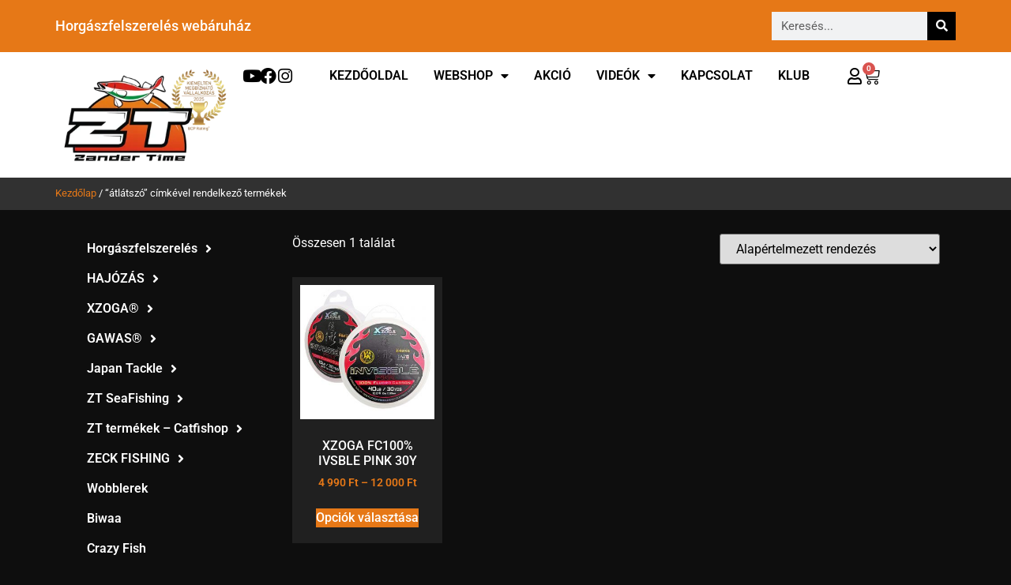

--- FILE ---
content_type: text/html; charset=UTF-8
request_url: https://zandertime.hu/termekcimke/atlatszo/
body_size: 23280
content:
<!doctype html>
<html lang="hu">
<head>
	<meta charset="UTF-8">
	<meta name="viewport" content="width=device-width, initial-scale=1">
	<link rel="profile" href="https://gmpg.org/xfn/11">
	<meta name='robots' content='index, follow, max-image-preview:large, max-snippet:-1, max-video-preview:-1' />
<script id="cookieyes" type="text/javascript" src="https://cdn-cookieyes.com/client_data/9add4e4bd2c088f5cfd7fa40/script.js"></script>
	<!-- This site is optimized with the Yoast SEO plugin v26.6 - https://yoast.com/wordpress/plugins/seo/ -->
	<title>átlátszó Archívum - Zandertime</title>
	<link rel="canonical" href="https://zandertime.hu/termekcimke/atlatszo/" />
	<meta property="og:locale" content="hu_HU" />
	<meta property="og:type" content="article" />
	<meta property="og:title" content="átlátszó Archívum - Zandertime" />
	<meta property="og:url" content="https://zandertime.hu/termekcimke/atlatszo/" />
	<meta property="og:site_name" content="Zandertime" />
	<meta name="twitter:card" content="summary_large_image" />
	<script type="application/ld+json" class="yoast-schema-graph">{"@context":"https://schema.org","@graph":[{"@type":"CollectionPage","@id":"https://zandertime.hu/termekcimke/atlatszo/","url":"https://zandertime.hu/termekcimke/atlatszo/","name":"átlátszó Archívum - Zandertime","isPartOf":{"@id":"https://zandertime.hu/#website"},"primaryImageOfPage":{"@id":"https://zandertime.hu/termekcimke/atlatszo/#primaryimage"},"image":{"@id":"https://zandertime.hu/termekcimke/atlatszo/#primaryimage"},"thumbnailUrl":"https://zandertime.hu/wp-content/uploads/2019/03/XZOGA-100F-C-Pink.jpg","breadcrumb":{"@id":"https://zandertime.hu/termekcimke/atlatszo/#breadcrumb"},"inLanguage":"hu"},{"@type":"ImageObject","inLanguage":"hu","@id":"https://zandertime.hu/termekcimke/atlatszo/#primaryimage","url":"https://zandertime.hu/wp-content/uploads/2019/03/XZOGA-100F-C-Pink.jpg","contentUrl":"https://zandertime.hu/wp-content/uploads/2019/03/XZOGA-100F-C-Pink.jpg","width":800,"height":800},{"@type":"BreadcrumbList","@id":"https://zandertime.hu/termekcimke/atlatszo/#breadcrumb","itemListElement":[{"@type":"ListItem","position":1,"name":"Kezdőlap","item":"https://zandertime.hu/"},{"@type":"ListItem","position":2,"name":"átlátszó"}]},{"@type":"WebSite","@id":"https://zandertime.hu/#website","url":"https://zandertime.hu/","name":"Zandertime","description":"A legjobb horgászfelszerelést tőlünk","potentialAction":[{"@type":"SearchAction","target":{"@type":"EntryPoint","urlTemplate":"https://zandertime.hu/?s={search_term_string}"},"query-input":{"@type":"PropertyValueSpecification","valueRequired":true,"valueName":"search_term_string"}}],"inLanguage":"hu"}]}</script>
	<!-- / Yoast SEO plugin. -->


<script type='application/javascript'  id='pys-version-script'>console.log('PixelYourSite Free version 11.1.5.1');</script>
<link rel='dns-prefetch' href='//www.googletagmanager.com' />
<style id='wp-img-auto-sizes-contain-inline-css'>
img:is([sizes=auto i],[sizes^="auto," i]){contain-intrinsic-size:3000px 1500px}
/*# sourceURL=wp-img-auto-sizes-contain-inline-css */
</style>
<style id='wp-emoji-styles-inline-css'>

	img.wp-smiley, img.emoji {
		display: inline !important;
		border: none !important;
		box-shadow: none !important;
		height: 1em !important;
		width: 1em !important;
		margin: 0 0.07em !important;
		vertical-align: -0.1em !important;
		background: none !important;
		padding: 0 !important;
	}
/*# sourceURL=wp-emoji-styles-inline-css */
</style>
<link rel='stylesheet' id='wp-block-library-css' href='https://zandertime.hu/wp-includes/css/dist/block-library/style.min.css?ver=2031a8e92c0e2bbe04dc4b9a9955f9cd' media='all' />
<style id='global-styles-inline-css'>
:root{--wp--preset--aspect-ratio--square: 1;--wp--preset--aspect-ratio--4-3: 4/3;--wp--preset--aspect-ratio--3-4: 3/4;--wp--preset--aspect-ratio--3-2: 3/2;--wp--preset--aspect-ratio--2-3: 2/3;--wp--preset--aspect-ratio--16-9: 16/9;--wp--preset--aspect-ratio--9-16: 9/16;--wp--preset--color--black: #000000;--wp--preset--color--cyan-bluish-gray: #abb8c3;--wp--preset--color--white: #ffffff;--wp--preset--color--pale-pink: #f78da7;--wp--preset--color--vivid-red: #cf2e2e;--wp--preset--color--luminous-vivid-orange: #ff6900;--wp--preset--color--luminous-vivid-amber: #fcb900;--wp--preset--color--light-green-cyan: #7bdcb5;--wp--preset--color--vivid-green-cyan: #00d084;--wp--preset--color--pale-cyan-blue: #8ed1fc;--wp--preset--color--vivid-cyan-blue: #0693e3;--wp--preset--color--vivid-purple: #9b51e0;--wp--preset--gradient--vivid-cyan-blue-to-vivid-purple: linear-gradient(135deg,rgb(6,147,227) 0%,rgb(155,81,224) 100%);--wp--preset--gradient--light-green-cyan-to-vivid-green-cyan: linear-gradient(135deg,rgb(122,220,180) 0%,rgb(0,208,130) 100%);--wp--preset--gradient--luminous-vivid-amber-to-luminous-vivid-orange: linear-gradient(135deg,rgb(252,185,0) 0%,rgb(255,105,0) 100%);--wp--preset--gradient--luminous-vivid-orange-to-vivid-red: linear-gradient(135deg,rgb(255,105,0) 0%,rgb(207,46,46) 100%);--wp--preset--gradient--very-light-gray-to-cyan-bluish-gray: linear-gradient(135deg,rgb(238,238,238) 0%,rgb(169,184,195) 100%);--wp--preset--gradient--cool-to-warm-spectrum: linear-gradient(135deg,rgb(74,234,220) 0%,rgb(151,120,209) 20%,rgb(207,42,186) 40%,rgb(238,44,130) 60%,rgb(251,105,98) 80%,rgb(254,248,76) 100%);--wp--preset--gradient--blush-light-purple: linear-gradient(135deg,rgb(255,206,236) 0%,rgb(152,150,240) 100%);--wp--preset--gradient--blush-bordeaux: linear-gradient(135deg,rgb(254,205,165) 0%,rgb(254,45,45) 50%,rgb(107,0,62) 100%);--wp--preset--gradient--luminous-dusk: linear-gradient(135deg,rgb(255,203,112) 0%,rgb(199,81,192) 50%,rgb(65,88,208) 100%);--wp--preset--gradient--pale-ocean: linear-gradient(135deg,rgb(255,245,203) 0%,rgb(182,227,212) 50%,rgb(51,167,181) 100%);--wp--preset--gradient--electric-grass: linear-gradient(135deg,rgb(202,248,128) 0%,rgb(113,206,126) 100%);--wp--preset--gradient--midnight: linear-gradient(135deg,rgb(2,3,129) 0%,rgb(40,116,252) 100%);--wp--preset--font-size--small: 13px;--wp--preset--font-size--medium: 20px;--wp--preset--font-size--large: 36px;--wp--preset--font-size--x-large: 42px;--wp--preset--spacing--20: 0.44rem;--wp--preset--spacing--30: 0.67rem;--wp--preset--spacing--40: 1rem;--wp--preset--spacing--50: 1.5rem;--wp--preset--spacing--60: 2.25rem;--wp--preset--spacing--70: 3.38rem;--wp--preset--spacing--80: 5.06rem;--wp--preset--shadow--natural: 6px 6px 9px rgba(0, 0, 0, 0.2);--wp--preset--shadow--deep: 12px 12px 50px rgba(0, 0, 0, 0.4);--wp--preset--shadow--sharp: 6px 6px 0px rgba(0, 0, 0, 0.2);--wp--preset--shadow--outlined: 6px 6px 0px -3px rgb(255, 255, 255), 6px 6px rgb(0, 0, 0);--wp--preset--shadow--crisp: 6px 6px 0px rgb(0, 0, 0);}:root { --wp--style--global--content-size: 800px;--wp--style--global--wide-size: 1200px; }:where(body) { margin: 0; }.wp-site-blocks > .alignleft { float: left; margin-right: 2em; }.wp-site-blocks > .alignright { float: right; margin-left: 2em; }.wp-site-blocks > .aligncenter { justify-content: center; margin-left: auto; margin-right: auto; }:where(.wp-site-blocks) > * { margin-block-start: 24px; margin-block-end: 0; }:where(.wp-site-blocks) > :first-child { margin-block-start: 0; }:where(.wp-site-blocks) > :last-child { margin-block-end: 0; }:root { --wp--style--block-gap: 24px; }:root :where(.is-layout-flow) > :first-child{margin-block-start: 0;}:root :where(.is-layout-flow) > :last-child{margin-block-end: 0;}:root :where(.is-layout-flow) > *{margin-block-start: 24px;margin-block-end: 0;}:root :where(.is-layout-constrained) > :first-child{margin-block-start: 0;}:root :where(.is-layout-constrained) > :last-child{margin-block-end: 0;}:root :where(.is-layout-constrained) > *{margin-block-start: 24px;margin-block-end: 0;}:root :where(.is-layout-flex){gap: 24px;}:root :where(.is-layout-grid){gap: 24px;}.is-layout-flow > .alignleft{float: left;margin-inline-start: 0;margin-inline-end: 2em;}.is-layout-flow > .alignright{float: right;margin-inline-start: 2em;margin-inline-end: 0;}.is-layout-flow > .aligncenter{margin-left: auto !important;margin-right: auto !important;}.is-layout-constrained > .alignleft{float: left;margin-inline-start: 0;margin-inline-end: 2em;}.is-layout-constrained > .alignright{float: right;margin-inline-start: 2em;margin-inline-end: 0;}.is-layout-constrained > .aligncenter{margin-left: auto !important;margin-right: auto !important;}.is-layout-constrained > :where(:not(.alignleft):not(.alignright):not(.alignfull)){max-width: var(--wp--style--global--content-size);margin-left: auto !important;margin-right: auto !important;}.is-layout-constrained > .alignwide{max-width: var(--wp--style--global--wide-size);}body .is-layout-flex{display: flex;}.is-layout-flex{flex-wrap: wrap;align-items: center;}.is-layout-flex > :is(*, div){margin: 0;}body .is-layout-grid{display: grid;}.is-layout-grid > :is(*, div){margin: 0;}body{padding-top: 0px;padding-right: 0px;padding-bottom: 0px;padding-left: 0px;}a:where(:not(.wp-element-button)){text-decoration: underline;}:root :where(.wp-element-button, .wp-block-button__link){background-color: #32373c;border-width: 0;color: #fff;font-family: inherit;font-size: inherit;font-style: inherit;font-weight: inherit;letter-spacing: inherit;line-height: inherit;padding-top: calc(0.667em + 2px);padding-right: calc(1.333em + 2px);padding-bottom: calc(0.667em + 2px);padding-left: calc(1.333em + 2px);text-decoration: none;text-transform: inherit;}.has-black-color{color: var(--wp--preset--color--black) !important;}.has-cyan-bluish-gray-color{color: var(--wp--preset--color--cyan-bluish-gray) !important;}.has-white-color{color: var(--wp--preset--color--white) !important;}.has-pale-pink-color{color: var(--wp--preset--color--pale-pink) !important;}.has-vivid-red-color{color: var(--wp--preset--color--vivid-red) !important;}.has-luminous-vivid-orange-color{color: var(--wp--preset--color--luminous-vivid-orange) !important;}.has-luminous-vivid-amber-color{color: var(--wp--preset--color--luminous-vivid-amber) !important;}.has-light-green-cyan-color{color: var(--wp--preset--color--light-green-cyan) !important;}.has-vivid-green-cyan-color{color: var(--wp--preset--color--vivid-green-cyan) !important;}.has-pale-cyan-blue-color{color: var(--wp--preset--color--pale-cyan-blue) !important;}.has-vivid-cyan-blue-color{color: var(--wp--preset--color--vivid-cyan-blue) !important;}.has-vivid-purple-color{color: var(--wp--preset--color--vivid-purple) !important;}.has-black-background-color{background-color: var(--wp--preset--color--black) !important;}.has-cyan-bluish-gray-background-color{background-color: var(--wp--preset--color--cyan-bluish-gray) !important;}.has-white-background-color{background-color: var(--wp--preset--color--white) !important;}.has-pale-pink-background-color{background-color: var(--wp--preset--color--pale-pink) !important;}.has-vivid-red-background-color{background-color: var(--wp--preset--color--vivid-red) !important;}.has-luminous-vivid-orange-background-color{background-color: var(--wp--preset--color--luminous-vivid-orange) !important;}.has-luminous-vivid-amber-background-color{background-color: var(--wp--preset--color--luminous-vivid-amber) !important;}.has-light-green-cyan-background-color{background-color: var(--wp--preset--color--light-green-cyan) !important;}.has-vivid-green-cyan-background-color{background-color: var(--wp--preset--color--vivid-green-cyan) !important;}.has-pale-cyan-blue-background-color{background-color: var(--wp--preset--color--pale-cyan-blue) !important;}.has-vivid-cyan-blue-background-color{background-color: var(--wp--preset--color--vivid-cyan-blue) !important;}.has-vivid-purple-background-color{background-color: var(--wp--preset--color--vivid-purple) !important;}.has-black-border-color{border-color: var(--wp--preset--color--black) !important;}.has-cyan-bluish-gray-border-color{border-color: var(--wp--preset--color--cyan-bluish-gray) !important;}.has-white-border-color{border-color: var(--wp--preset--color--white) !important;}.has-pale-pink-border-color{border-color: var(--wp--preset--color--pale-pink) !important;}.has-vivid-red-border-color{border-color: var(--wp--preset--color--vivid-red) !important;}.has-luminous-vivid-orange-border-color{border-color: var(--wp--preset--color--luminous-vivid-orange) !important;}.has-luminous-vivid-amber-border-color{border-color: var(--wp--preset--color--luminous-vivid-amber) !important;}.has-light-green-cyan-border-color{border-color: var(--wp--preset--color--light-green-cyan) !important;}.has-vivid-green-cyan-border-color{border-color: var(--wp--preset--color--vivid-green-cyan) !important;}.has-pale-cyan-blue-border-color{border-color: var(--wp--preset--color--pale-cyan-blue) !important;}.has-vivid-cyan-blue-border-color{border-color: var(--wp--preset--color--vivid-cyan-blue) !important;}.has-vivid-purple-border-color{border-color: var(--wp--preset--color--vivid-purple) !important;}.has-vivid-cyan-blue-to-vivid-purple-gradient-background{background: var(--wp--preset--gradient--vivid-cyan-blue-to-vivid-purple) !important;}.has-light-green-cyan-to-vivid-green-cyan-gradient-background{background: var(--wp--preset--gradient--light-green-cyan-to-vivid-green-cyan) !important;}.has-luminous-vivid-amber-to-luminous-vivid-orange-gradient-background{background: var(--wp--preset--gradient--luminous-vivid-amber-to-luminous-vivid-orange) !important;}.has-luminous-vivid-orange-to-vivid-red-gradient-background{background: var(--wp--preset--gradient--luminous-vivid-orange-to-vivid-red) !important;}.has-very-light-gray-to-cyan-bluish-gray-gradient-background{background: var(--wp--preset--gradient--very-light-gray-to-cyan-bluish-gray) !important;}.has-cool-to-warm-spectrum-gradient-background{background: var(--wp--preset--gradient--cool-to-warm-spectrum) !important;}.has-blush-light-purple-gradient-background{background: var(--wp--preset--gradient--blush-light-purple) !important;}.has-blush-bordeaux-gradient-background{background: var(--wp--preset--gradient--blush-bordeaux) !important;}.has-luminous-dusk-gradient-background{background: var(--wp--preset--gradient--luminous-dusk) !important;}.has-pale-ocean-gradient-background{background: var(--wp--preset--gradient--pale-ocean) !important;}.has-electric-grass-gradient-background{background: var(--wp--preset--gradient--electric-grass) !important;}.has-midnight-gradient-background{background: var(--wp--preset--gradient--midnight) !important;}.has-small-font-size{font-size: var(--wp--preset--font-size--small) !important;}.has-medium-font-size{font-size: var(--wp--preset--font-size--medium) !important;}.has-large-font-size{font-size: var(--wp--preset--font-size--large) !important;}.has-x-large-font-size{font-size: var(--wp--preset--font-size--x-large) !important;}
:root :where(.wp-block-pullquote){font-size: 1.5em;line-height: 1.6;}
/*# sourceURL=global-styles-inline-css */
</style>
<link rel='stylesheet' id='wp_html5video_css-css' href='https://zandertime.hu/wp-content/plugins/html5-videogallery-plus-player/assets/css/video-js.css?ver=2.8.7' media='all' />
<link rel='stylesheet' id='wp_html5video_colcss-css' href='https://zandertime.hu/wp-content/plugins/html5-videogallery-plus-player/assets/css/video-style.css?ver=2.8.7' media='all' />
<link rel='stylesheet' id='wpos-magnific-popup-style-css' href='https://zandertime.hu/wp-content/plugins/html5-videogallery-plus-player/assets/css/magnific-popup.css?ver=2.8.7' media='all' />
<link rel='stylesheet' id='woo-product-category-discount-css' href='https://zandertime.hu/wp-content/plugins/woo-product-category-discount/public/css/woo-product-category-discount-public.css?ver=5.15' media='all' />
<link rel='stylesheet' id='woocommerce-layout-css' href='https://zandertime.hu/wp-content/plugins/woocommerce/assets/css/woocommerce-layout.css?ver=10.4.3' media='all' />
<link rel='stylesheet' id='woocommerce-smallscreen-css' href='https://zandertime.hu/wp-content/plugins/woocommerce/assets/css/woocommerce-smallscreen.css?ver=10.4.3' media='only screen and (max-width: 768px)' />
<link rel='stylesheet' id='woocommerce-general-css' href='https://zandertime.hu/wp-content/plugins/woocommerce/assets/css/woocommerce.css?ver=10.4.3' media='all' />
<style id='woocommerce-inline-inline-css'>
.woocommerce form .form-row .required { visibility: visible; }
/*# sourceURL=woocommerce-inline-inline-css */
</style>
<link rel='stylesheet' id='hello-elementor-css' href='https://zandertime.hu/wp-content/themes/hello-elementor/assets/css/reset.css?ver=3.4.5' media='all' />
<link rel='stylesheet' id='hello-elementor-theme-style-css' href='https://zandertime.hu/wp-content/themes/hello-elementor/assets/css/theme.css?ver=3.4.5' media='all' />
<link rel='stylesheet' id='hello-elementor-header-footer-css' href='https://zandertime.hu/wp-content/themes/hello-elementor/assets/css/header-footer.css?ver=3.4.5' media='all' />
<link rel='stylesheet' id='elementor-frontend-css' href='https://zandertime.hu/wp-content/plugins/elementor/assets/css/frontend.min.css?ver=3.34.0' media='all' />
<link rel='stylesheet' id='elementor-post-305152-css' href='https://zandertime.hu/wp-content/uploads/elementor/css/post-305152.css?ver=1767610998' media='all' />
<link rel='stylesheet' id='widget-heading-css' href='https://zandertime.hu/wp-content/plugins/elementor/assets/css/widget-heading.min.css?ver=3.34.0' media='all' />
<link rel='stylesheet' id='widget-search-form-css' href='https://zandertime.hu/wp-content/plugins/elementor-pro/assets/css/widget-search-form.min.css?ver=3.34.0' media='all' />
<link rel='stylesheet' id='elementor-icons-shared-0-css' href='https://zandertime.hu/wp-content/plugins/elementor/assets/lib/font-awesome/css/fontawesome.min.css?ver=5.15.3' media='all' />
<link rel='stylesheet' id='elementor-icons-fa-solid-css' href='https://zandertime.hu/wp-content/plugins/elementor/assets/lib/font-awesome/css/solid.min.css?ver=5.15.3' media='all' />
<link rel='stylesheet' id='widget-image-css' href='https://zandertime.hu/wp-content/plugins/elementor/assets/css/widget-image.min.css?ver=3.34.0' media='all' />
<link rel='stylesheet' id='widget-nav-menu-css' href='https://zandertime.hu/wp-content/plugins/elementor-pro/assets/css/widget-nav-menu.min.css?ver=3.34.0' media='all' />
<link rel='stylesheet' id='widget-woocommerce-menu-cart-css' href='https://zandertime.hu/wp-content/plugins/elementor-pro/assets/css/widget-woocommerce-menu-cart.min.css?ver=3.34.0' media='all' />
<link rel='stylesheet' id='widget-divider-css' href='https://zandertime.hu/wp-content/plugins/elementor/assets/css/widget-divider.min.css?ver=3.34.0' media='all' />
<link rel='stylesheet' id='swiper-css' href='https://zandertime.hu/wp-content/plugins/elementor/assets/lib/swiper/v8/css/swiper.min.css?ver=8.4.5' media='all' />
<link rel='stylesheet' id='e-swiper-css' href='https://zandertime.hu/wp-content/plugins/elementor/assets/css/conditionals/e-swiper.min.css?ver=3.34.0' media='all' />
<link rel='stylesheet' id='widget-woocommerce-products-css' href='https://zandertime.hu/wp-content/plugins/elementor-pro/assets/css/widget-woocommerce-products.min.css?ver=3.34.0' media='all' />
<link rel='stylesheet' id='widget-woocommerce-products-archive-css' href='https://zandertime.hu/wp-content/plugins/elementor-pro/assets/css/widget-woocommerce-products-archive.min.css?ver=3.34.0' media='all' />
<link rel='stylesheet' id='elementor-icons-css' href='https://zandertime.hu/wp-content/plugins/elementor/assets/lib/eicons/css/elementor-icons.min.css?ver=5.45.0' media='all' />
<link rel='stylesheet' id='elementor-post-305181-css' href='https://zandertime.hu/wp-content/uploads/elementor/css/post-305181.css?ver=1767610999' media='all' />
<link rel='stylesheet' id='elementor-post-305194-css' href='https://zandertime.hu/wp-content/uploads/elementor/css/post-305194.css?ver=1768935205' media='all' />
<link rel='stylesheet' id='elementor-post-305299-css' href='https://zandertime.hu/wp-content/uploads/elementor/css/post-305299.css?ver=1767611061' media='all' />
<link rel='stylesheet' id='elementor-gf-local-roboto-css' href='https://zandertime.hu/wp-content/uploads/elementor/google-fonts/css/roboto.css?ver=1742574510' media='all' />
<link rel='stylesheet' id='elementor-gf-local-robotoslab-css' href='https://zandertime.hu/wp-content/uploads/elementor/google-fonts/css/robotoslab.css?ver=1742574567' media='all' />
<link rel='stylesheet' id='elementor-icons-fa-brands-css' href='https://zandertime.hu/wp-content/plugins/elementor/assets/lib/font-awesome/css/brands.min.css?ver=5.15.3' media='all' />
<link rel='stylesheet' id='elementor-icons-fa-regular-css' href='https://zandertime.hu/wp-content/plugins/elementor/assets/lib/font-awesome/css/regular.min.css?ver=5.15.3' media='all' />
<script id="woocommerce-google-analytics-integration-gtag-js-after">
/* Google Analytics for WooCommerce (gtag.js) */
					window.dataLayer = window.dataLayer || [];
					function gtag(){dataLayer.push(arguments);}
					// Set up default consent state.
					for ( const mode of [{"analytics_storage":"denied","ad_storage":"denied","ad_user_data":"denied","ad_personalization":"denied","region":["AT","BE","BG","HR","CY","CZ","DK","EE","FI","FR","DE","GR","HU","IS","IE","IT","LV","LI","LT","LU","MT","NL","NO","PL","PT","RO","SK","SI","ES","SE","GB","CH"]}] || [] ) {
						gtag( "consent", "default", { "wait_for_update": 500, ...mode } );
					}
					gtag("js", new Date());
					gtag("set", "developer_id.dOGY3NW", true);
					gtag("config", "G-N0FQFN0390", {"track_404":true,"allow_google_signals":false,"logged_in":false,"linker":{"domains":[],"allow_incoming":false},"custom_map":{"dimension1":"logged_in"}});
//# sourceURL=woocommerce-google-analytics-integration-gtag-js-after
</script>
<script src="https://zandertime.hu/wp-includes/js/tinymce/tinymce.min.js?ver=49110-20250317" id="wp-tinymce-root-js"></script>
<script src="https://zandertime.hu/wp-includes/js/tinymce/plugins/compat3x/plugin.min.js?ver=49110-20250317" id="wp-tinymce-js"></script>
<script src="https://zandertime.hu/wp-includes/js/jquery/jquery.min.js?ver=3.7.1" id="jquery-core-js"></script>
<script src="https://zandertime.hu/wp-includes/js/jquery/jquery-migrate.min.js?ver=3.4.1" id="jquery-migrate-js"></script>
<script src="https://zandertime.hu/wp-content/plugins/woo-product-category-discount/public/js/woo-product-category-discount-public.js?ver=5.15" id="woo-product-category-discount-js"></script>
<script src="https://zandertime.hu/wp-content/plugins/woocommerce/assets/js/jquery-blockui/jquery.blockUI.min.js?ver=2.7.0-wc.10.4.3" id="wc-jquery-blockui-js" defer data-wp-strategy="defer"></script>
<script id="wc-add-to-cart-js-extra">
var wc_add_to_cart_params = {"ajax_url":"/wp-admin/admin-ajax.php","wc_ajax_url":"/?wc-ajax=%%endpoint%%","i18n_view_cart":"Kos\u00e1r","cart_url":"https://zandertime.hu/kosar/","is_cart":"","cart_redirect_after_add":"yes"};
//# sourceURL=wc-add-to-cart-js-extra
</script>
<script src="https://zandertime.hu/wp-content/plugins/woocommerce/assets/js/frontend/add-to-cart.min.js?ver=10.4.3" id="wc-add-to-cart-js" defer data-wp-strategy="defer"></script>
<script src="https://zandertime.hu/wp-content/plugins/woocommerce/assets/js/js-cookie/js.cookie.min.js?ver=2.1.4-wc.10.4.3" id="wc-js-cookie-js" defer data-wp-strategy="defer"></script>
<script id="woocommerce-js-extra">
var woocommerce_params = {"ajax_url":"/wp-admin/admin-ajax.php","wc_ajax_url":"/?wc-ajax=%%endpoint%%","i18n_password_show":"Jelsz\u00f3 megjelen\u00edt\u00e9se","i18n_password_hide":"Jelsz\u00f3 elrejt\u00e9se"};
//# sourceURL=woocommerce-js-extra
</script>
<script src="https://zandertime.hu/wp-content/plugins/woocommerce/assets/js/frontend/woocommerce.min.js?ver=10.4.3" id="woocommerce-js" defer data-wp-strategy="defer"></script>
<script id="wpgens-utm-js-extra">
var wpgens_utm = {"cookieTime":"30","homeUrl":"https://zandertime.hu","trackingParams":[],"checkoutUrl":"order-received"};
//# sourceURL=wpgens-utm-js-extra
</script>
<script src="https://zandertime.hu/wp-content/plugins/wpgens-utm-tracking/assets/wpgens-st-public.js?ver=2.1.0" id="wpgens-utm-js"></script>
<script src="https://zandertime.hu/wp-content/plugins/pixelyoursite/dist/scripts/jquery.bind-first-0.2.3.min.js?ver=0.2.3" id="jquery-bind-first-js"></script>
<script src="https://zandertime.hu/wp-content/plugins/pixelyoursite/dist/scripts/js.cookie-2.1.3.min.js?ver=2.1.3" id="js-cookie-pys-js"></script>
<script src="https://zandertime.hu/wp-content/plugins/pixelyoursite/dist/scripts/tld.min.js?ver=2.3.1" id="js-tld-js"></script>
<script id="pys-js-extra">
var pysOptions = {"staticEvents":{"facebook":{"init_event":[{"delay":0,"type":"static","ajaxFire":false,"name":"PageView","pixelIds":["150691221983512"],"eventID":"8bd3c98c-181c-4e51-87f9-d9c813c0b296","params":{"page_title":"\u00e1tl\u00e1tsz\u00f3","post_type":"product_tag","post_id":672,"plugin":"PixelYourSite","user_role":"guest","event_url":"zandertime.hu/termekcimke/atlatszo/"},"e_id":"init_event","ids":[],"hasTimeWindow":false,"timeWindow":0,"woo_order":"","edd_order":""}]}},"dynamicEvents":[],"triggerEvents":[],"triggerEventTypes":[],"facebook":{"pixelIds":["150691221983512"],"advancedMatching":[],"advancedMatchingEnabled":false,"removeMetadata":true,"wooVariableAsSimple":false,"serverApiEnabled":false,"wooCRSendFromServer":false,"send_external_id":null,"enabled_medical":false,"do_not_track_medical_param":["event_url","post_title","page_title","landing_page","content_name","categories","category_name","tags"],"meta_ldu":false},"debug":"","siteUrl":"https://zandertime.hu","ajaxUrl":"https://zandertime.hu/wp-admin/admin-ajax.php","ajax_event":"f1415ebd6a","enable_remove_download_url_param":"1","cookie_duration":"7","last_visit_duration":"60","enable_success_send_form":"","ajaxForServerEvent":"1","ajaxForServerStaticEvent":"1","useSendBeacon":"1","send_external_id":"1","external_id_expire":"180","track_cookie_for_subdomains":"1","google_consent_mode":"1","gdpr":{"ajax_enabled":true,"all_disabled_by_api":false,"facebook_disabled_by_api":false,"analytics_disabled_by_api":false,"google_ads_disabled_by_api":false,"pinterest_disabled_by_api":false,"bing_disabled_by_api":false,"reddit_disabled_by_api":false,"externalID_disabled_by_api":false,"facebook_prior_consent_enabled":true,"analytics_prior_consent_enabled":true,"google_ads_prior_consent_enabled":null,"pinterest_prior_consent_enabled":true,"bing_prior_consent_enabled":true,"cookiebot_integration_enabled":false,"cookiebot_facebook_consent_category":"marketing","cookiebot_analytics_consent_category":"statistics","cookiebot_tiktok_consent_category":"marketing","cookiebot_google_ads_consent_category":"marketing","cookiebot_pinterest_consent_category":"marketing","cookiebot_bing_consent_category":"marketing","consent_magic_integration_enabled":false,"real_cookie_banner_integration_enabled":false,"cookie_notice_integration_enabled":false,"cookie_law_info_integration_enabled":true,"analytics_storage":{"enabled":true,"value":"granted","filter":false},"ad_storage":{"enabled":true,"value":"granted","filter":false},"ad_user_data":{"enabled":true,"value":"granted","filter":false},"ad_personalization":{"enabled":true,"value":"granted","filter":false}},"cookie":{"disabled_all_cookie":false,"disabled_start_session_cookie":false,"disabled_advanced_form_data_cookie":false,"disabled_landing_page_cookie":false,"disabled_first_visit_cookie":false,"disabled_trafficsource_cookie":false,"disabled_utmTerms_cookie":false,"disabled_utmId_cookie":false},"tracking_analytics":{"TrafficSource":"direct","TrafficLanding":"undefined","TrafficUtms":[],"TrafficUtmsId":[]},"GATags":{"ga_datalayer_type":"default","ga_datalayer_name":"dataLayerPYS"},"woo":{"enabled":true,"enabled_save_data_to_orders":true,"addToCartOnButtonEnabled":true,"addToCartOnButtonValueEnabled":true,"addToCartOnButtonValueOption":"price","singleProductId":null,"removeFromCartSelector":"form.woocommerce-cart-form .remove","addToCartCatchMethod":"add_cart_hook","is_order_received_page":false,"containOrderId":false},"edd":{"enabled":false},"cache_bypass":"1769789511"};
//# sourceURL=pys-js-extra
</script>
<script src="https://zandertime.hu/wp-content/plugins/pixelyoursite/dist/scripts/public.js?ver=11.1.5.1" id="pys-js"></script>
<link rel="https://api.w.org/" href="https://zandertime.hu/wp-json/" /><link rel="alternate" title="JSON" type="application/json" href="https://zandertime.hu/wp-json/wp/v2/product_tag/672" /><link rel="EditURI" type="application/rsd+xml" title="RSD" href="https://zandertime.hu/xmlrpc.php?rsd" />
<style>
        span.woocommerce-input-wrapper label.checkbox { 
            color: white !important; 
        }
    </style><!-- Google site verification - Google for WooCommerce -->
<meta name="google-site-verification" content="XeFR00MKn4iuh69aWf-s7spSdbn-w-bOx8kZV9dMtww" />
	<noscript><style>.woocommerce-product-gallery{ opacity: 1 !important; }</style></noscript>
	<meta name="generator" content="Elementor 3.34.0; features: additional_custom_breakpoints; settings: css_print_method-external, google_font-enabled, font_display-swap">

<script>
            (function(i,s,o,g,r,a,m){i['BarionAnalyticsObject']=r;i[r]=i[r]||function(){
            (i[r].q=i[r].q||[]).push(arguments)},i[r].l=1*new Date();a=s.createElement(o),
            m=s.getElementsByTagName(o)[0];a.async=1;a.src=g;m.parentNode.insertBefore(a,m)
            })(window, document, 'script', 'https://pixel.barion.com/bp.js', 'bp');

            // send page view event
            bp('init', 'addBarionPixelId', 'BP-6VKrEaNfJB-2F');
        </script>

        <noscript>
            <img height="1" width="1" style="display:none" src="https://pixel.barion.com/a.gif?__ba_pixel_id='BP-6VKrEaNfJB-2F'&ev=contentView&noscript=1"/>
        </noscript>

<meta name="google-site-verification" content="XeFR00MKn4iuh69aWf-s7spSdbn-w-bOx8kZV9dMtww" />
			<style>
				.e-con.e-parent:nth-of-type(n+4):not(.e-lazyloaded):not(.e-no-lazyload),
				.e-con.e-parent:nth-of-type(n+4):not(.e-lazyloaded):not(.e-no-lazyload) * {
					background-image: none !important;
				}
				@media screen and (max-height: 1024px) {
					.e-con.e-parent:nth-of-type(n+3):not(.e-lazyloaded):not(.e-no-lazyload),
					.e-con.e-parent:nth-of-type(n+3):not(.e-lazyloaded):not(.e-no-lazyload) * {
						background-image: none !important;
					}
				}
				@media screen and (max-height: 640px) {
					.e-con.e-parent:nth-of-type(n+2):not(.e-lazyloaded):not(.e-no-lazyload),
					.e-con.e-parent:nth-of-type(n+2):not(.e-lazyloaded):not(.e-no-lazyload) * {
						background-image: none !important;
					}
				}
			</style>
			<link rel="icon" href="https://zandertime.hu/wp-content/uploads/2016/05/cropped-zander-logo-512-72dpi-32x32.png" sizes="32x32" />
<link rel="icon" href="https://zandertime.hu/wp-content/uploads/2016/05/cropped-zander-logo-512-72dpi-192x192.png" sizes="192x192" />
<link rel="apple-touch-icon" href="https://zandertime.hu/wp-content/uploads/2016/05/cropped-zander-logo-512-72dpi-180x180.png" />
<meta name="msapplication-TileImage" content="https://zandertime.hu/wp-content/uploads/2016/05/cropped-zander-logo-512-72dpi-270x270.png" />
</head>
<body data-rsssl=1 class="archive tax-product_tag term-atlatszo term-672 wp-embed-responsive wp-theme-hello-elementor theme-hello-elementor cone-simplepay-gateway woocommerce woocommerce-page woocommerce-no-js hello-elementor-default elementor-page-305299 elementor-default elementor-template-full-width elementor-kit-305152">


<a class="skip-link screen-reader-text" href="#content">Ugrás a tartalomhoz</a>

		<header data-elementor-type="header" data-elementor-id="305181" class="elementor elementor-305181 elementor-location-header" data-elementor-post-type="elementor_library">
			<div class="elementor-element elementor-element-e65c57e e-flex e-con-boxed e-con e-parent" data-id="e65c57e" data-element_type="container" data-settings="{&quot;background_background&quot;:&quot;classic&quot;}">
					<div class="e-con-inner">
				<div class="elementor-element elementor-element-ad96834 elementor-widget elementor-widget-heading" data-id="ad96834" data-element_type="widget" data-widget_type="heading.default">
				<div class="elementor-widget-container">
					<h2 class="elementor-heading-title elementor-size-default">Horgászfelszerelés webáruház</h2>				</div>
				</div>
				<div class="elementor-element elementor-element-d49a6fd elementor-search-form--skin-classic elementor-search-form--button-type-icon elementor-search-form--icon-search elementor-widget elementor-widget-search-form" data-id="d49a6fd" data-element_type="widget" data-settings="{&quot;skin&quot;:&quot;classic&quot;}" data-widget_type="search-form.default">
				<div class="elementor-widget-container">
							<search role="search">
			<form class="elementor-search-form" action="https://zandertime.hu" method="get">
												<div class="elementor-search-form__container">
					<label class="elementor-screen-only" for="elementor-search-form-d49a6fd">Search</label>

					
					<input id="elementor-search-form-d49a6fd" placeholder="Keresés..." class="elementor-search-form__input" type="search" name="s" value="">
					
											<button class="elementor-search-form__submit" type="submit" aria-label="Search">
															<i aria-hidden="true" class="fas fa-search"></i>													</button>
					
									</div>
			</form>
		</search>
						</div>
				</div>
					</div>
				</div>
		<div class="elementor-element elementor-element-3a0bfae e-flex e-con-boxed e-con e-parent" data-id="3a0bfae" data-element_type="container" data-settings="{&quot;background_background&quot;:&quot;classic&quot;}">
					<div class="e-con-inner">
		<div class="elementor-element elementor-element-a924e88 e-con-full e-flex e-con e-child" data-id="a924e88" data-element_type="container">
		<div class="elementor-element elementor-element-2bd1237 e-con-full e-flex e-con e-child" data-id="2bd1237" data-element_type="container">
				<div class="elementor-element elementor-element-1c6fe73 elementor-widget elementor-widget-image" data-id="1c6fe73" data-element_type="widget" data-widget_type="image.default">
				<div class="elementor-widget-container">
																<a href="https://zandertime.hu">
							<img width="300" height="172" src="https://zandertime.hu/wp-content/uploads/2024/08/zt-logo_cert-2025_v2-300x172.webp" class="attachment-medium size-medium wp-image-328005" alt="" srcset="https://zandertime.hu/wp-content/uploads/2024/08/zt-logo_cert-2025_v2-300x172.webp 300w, https://zandertime.hu/wp-content/uploads/2024/08/zt-logo_cert-2025_v2.webp 500w" sizes="(max-width: 300px) 100vw, 300px" />								</a>
															</div>
				</div>
				</div>
		<div class="elementor-element elementor-element-908c534 e-con-full e-flex e-con e-child" data-id="908c534" data-element_type="container">
				<div class="elementor-element elementor-element-e641277 elementor-view-default elementor-widget elementor-widget-icon" data-id="e641277" data-element_type="widget" data-widget_type="icon.default">
				<div class="elementor-widget-container">
							<div class="elementor-icon-wrapper">
			<a class="elementor-icon" href="https://www.youtube.com/channel/UCfeG3JrZCcXKPlbkUSgK-6w" target="_blank">
			<i aria-hidden="true" class="fab fa-youtube"></i>			</a>
		</div>
						</div>
				</div>
				<div class="elementor-element elementor-element-2feb787 elementor-view-default elementor-widget elementor-widget-icon" data-id="2feb787" data-element_type="widget" data-widget_type="icon.default">
				<div class="elementor-widget-container">
							<div class="elementor-icon-wrapper">
			<a class="elementor-icon" href="https://hu-hu.facebook.com/people/ZanderTime-The-Spinning-Empire-a-Perget%C5%91-Birodalom/100064615725200/" target="_blank">
			<i aria-hidden="true" class="fab fa-facebook"></i>			</a>
		</div>
						</div>
				</div>
				<div class="elementor-element elementor-element-8315551 elementor-view-default elementor-widget elementor-widget-icon" data-id="8315551" data-element_type="widget" data-widget_type="icon.default">
				<div class="elementor-widget-container">
							<div class="elementor-icon-wrapper">
			<a class="elementor-icon" href="https://www.instagram.com/zandertime_shop/?hl=hu" target="_blank">
			<i aria-hidden="true" class="fab fa-instagram"></i>			</a>
		</div>
						</div>
				</div>
				<div class="elementor-element elementor-element-b693f1d elementor-nav-menu--dropdown-mobile elementor-nav-menu--stretch elementor-nav-menu__text-align-center elementor-nav-menu--toggle elementor-nav-menu--burger elementor-widget elementor-widget-nav-menu" data-id="b693f1d" data-element_type="widget" data-settings="{&quot;full_width&quot;:&quot;stretch&quot;,&quot;layout&quot;:&quot;horizontal&quot;,&quot;submenu_icon&quot;:{&quot;value&quot;:&quot;&lt;i class=\&quot;fas fa-caret-down\&quot; aria-hidden=\&quot;true\&quot;&gt;&lt;\/i&gt;&quot;,&quot;library&quot;:&quot;fa-solid&quot;},&quot;toggle&quot;:&quot;burger&quot;}" data-widget_type="nav-menu.default">
				<div class="elementor-widget-container">
								<nav aria-label="Menü" class="elementor-nav-menu--main elementor-nav-menu__container elementor-nav-menu--layout-horizontal e--pointer-none">
				<ul id="menu-1-b693f1d" class="elementor-nav-menu"><li class="menu-item menu-item-type-post_type menu-item-object-page menu-item-home menu-item-305314"><a href="https://zandertime.hu/" class="elementor-item">Kezdőoldal</a></li>
<li class="menu-item menu-item-type-post_type menu-item-object-page menu-item-has-children menu-item-3308"><a href="https://zandertime.hu/webaruhaz/" class="elementor-item">Webshop</a>
<ul class="sub-menu elementor-nav-menu--dropdown">
	<li class="menu-item menu-item-type-taxonomy menu-item-object-product_cat menu-item-has-children menu-item-305538"><a href="https://zandertime.hu/termekkategoria/horgaszfelszereles/" class="elementor-sub-item">Horgászfelszerelés</a>
	<ul class="sub-menu elementor-nav-menu--dropdown">
		<li class="menu-item menu-item-type-taxonomy menu-item-object-product_cat menu-item-305539"><a href="https://zandertime.hu/termekkategoria/horgaszfelszereles/horgaszbot/" class="elementor-sub-item">Horgászbot</a></li>
		<li class="menu-item menu-item-type-taxonomy menu-item-object-product_cat menu-item-305540"><a href="https://zandertime.hu/termekkategoria/horgaszfelszereles/orso/" class="elementor-sub-item">Orsó</a></li>
		<li class="menu-item menu-item-type-taxonomy menu-item-object-product_cat menu-item-305542"><a href="https://zandertime.hu/termekkategoria/horgaszfelszereles/potdob/" class="elementor-sub-item">Pótdob</a></li>
		<li class="menu-item menu-item-type-taxonomy menu-item-object-product_cat menu-item-305541"><a href="https://zandertime.hu/termekkategoria/horgaszfelszereles/tengeri-premium/" class="elementor-sub-item">Tengeri prémium</a></li>
		<li class="menu-item menu-item-type-taxonomy menu-item-object-product_cat menu-item-305548"><a href="https://zandertime.hu/termekkategoria/tiemco/zsinor-tiemco/" class="elementor-sub-item">Zsinór</a></li>
		<li class="menu-item menu-item-type-taxonomy menu-item-object-product_cat menu-item-305543"><a href="https://zandertime.hu/termekkategoria/herakles/horog-herakles/" class="elementor-sub-item">Horog</a></li>
		<li class="menu-item menu-item-type-taxonomy menu-item-object-product_cat menu-item-305544"><a href="https://zandertime.hu/termekkategoria/horgaszfelszereles/jig-horgok/" class="elementor-sub-item">Jig horgok</a></li>
		<li class="menu-item menu-item-type-taxonomy menu-item-object-product_cat menu-item-305545"><a href="https://zandertime.hu/termekkategoria/horgaszfelszereles/plasztik-csalik/" class="elementor-sub-item">Plasztik csalik</a></li>
		<li class="menu-item menu-item-type-taxonomy menu-item-object-product_cat menu-item-325718"><a href="https://zandertime.hu/termekkategoria/horgaszfelszereles/ruhazat/" class="elementor-sub-item">Ruházat</a></li>
		<li class="menu-item menu-item-type-taxonomy menu-item-object-product_cat menu-item-325717"><a href="https://zandertime.hu/termekkategoria/horgaszfelszereles/kiegeszitok/" class="elementor-sub-item">Kiegészítők</a></li>
		<li class="menu-item menu-item-type-taxonomy menu-item-object-product_cat menu-item-325719"><a href="https://zandertime.hu/termekkategoria/horgaszfelszereles/konyv/" class="elementor-sub-item">Könyv</a></li>
	</ul>
</li>
	<li class="menu-item menu-item-type-taxonomy menu-item-object-product_cat menu-item-has-children menu-item-305550"><a href="https://zandertime.hu/termekkategoria/hajozas/" class="elementor-sub-item">HAJÓZÁS</a>
	<ul class="sub-menu elementor-nav-menu--dropdown">
		<li class="menu-item menu-item-type-taxonomy menu-item-object-product_cat menu-item-305551"><a href="https://zandertime.hu/termekkategoria/hajozas/elektromos-motorok/" class="elementor-sub-item">Elektromos motorok</a></li>
		<li class="menu-item menu-item-type-taxonomy menu-item-object-product_cat menu-item-305558"><a href="https://zandertime.hu/termekkategoria/hajozas/halradarok/" class="elementor-sub-item">Halradarok</a></li>
		<li class="menu-item menu-item-type-taxonomy menu-item-object-product_cat menu-item-305559"><a href="https://zandertime.hu/termekkategoria/hajozas/halradar-tartok/" class="elementor-sub-item">Halradar-tartók</a></li>
		<li class="menu-item menu-item-type-post_type menu-item-object-page menu-item-328090"><a href="https://zandertime.hu/webaruhaz/zt-aluboat/" class="elementor-sub-item">ZT ALUBOAT</a></li>
	</ul>
</li>
	<li class="menu-item menu-item-type-taxonomy menu-item-object-product_cat menu-item-has-children menu-item-305468"><a href="https://zandertime.hu/termekkategoria/xzoga/" class="elementor-sub-item">XZOGA®</a>
	<ul class="sub-menu elementor-nav-menu--dropdown">
		<li class="menu-item menu-item-type-taxonomy menu-item-object-product_cat menu-item-305469"><a href="https://zandertime.hu/termekkategoria/xzoga/xzoga-blank/" class="elementor-sub-item">XZOGA Blank</a></li>
		<li class="menu-item menu-item-type-taxonomy menu-item-object-product_cat menu-item-305470"><a href="https://zandertime.hu/termekkategoria/xzoga/xzoga-botok/" class="elementor-sub-item">XZOGA Botok</a></li>
		<li class="menu-item menu-item-type-taxonomy menu-item-object-product_cat menu-item-305471"><a href="https://zandertime.hu/termekkategoria/xzoga/xzoga-horog/" class="elementor-sub-item">XZOGA Horog</a></li>
		<li class="menu-item menu-item-type-taxonomy menu-item-object-product_cat menu-item-305472"><a href="https://zandertime.hu/termekkategoria/xzoga/xzoga-ruhazat/" class="elementor-sub-item">XZOGA Ruházat</a></li>
		<li class="menu-item menu-item-type-taxonomy menu-item-object-product_cat menu-item-305473"><a href="https://zandertime.hu/termekkategoria/xzoga/xzoga-txz-orso/" class="elementor-sub-item">XZOGA TXZ orsó</a></li>
		<li class="menu-item menu-item-type-taxonomy menu-item-object-product_cat menu-item-305474"><a href="https://zandertime.hu/termekkategoria/xzoga/xzoga-zsinor/" class="elementor-sub-item">XZOGA Zsinór</a></li>
	</ul>
</li>
	<li class="menu-item menu-item-type-taxonomy menu-item-object-product_cat menu-item-has-children menu-item-305475"><a href="https://zandertime.hu/termekkategoria/gawas/" class="elementor-sub-item">GAWAS®</a>
	<ul class="sub-menu elementor-nav-menu--dropdown">
		<li class="menu-item menu-item-type-taxonomy menu-item-object-product_cat menu-item-305476"><a href="https://zandertime.hu/termekkategoria/gawas/gawas-botok/" class="elementor-sub-item">GAWAS botok</a></li>
		<li class="menu-item menu-item-type-taxonomy menu-item-object-product_cat menu-item-305477"><a href="https://zandertime.hu/termekkategoria/gawas/gawas-orsok-gawas/" class="elementor-sub-item">GAWAS orsók</a></li>
		<li class="menu-item menu-item-type-taxonomy menu-item-object-product_cat menu-item-305478"><a href="https://zandertime.hu/termekkategoria/gawas/gawas-ruhazat/" class="elementor-sub-item">GAWAS ruházat</a></li>
	</ul>
</li>
	<li class="menu-item menu-item-type-taxonomy menu-item-object-product_cat menu-item-has-children menu-item-305479"><a href="https://zandertime.hu/termekkategoria/japan-tackle/" class="elementor-sub-item">Japan Tackle</a>
	<ul class="sub-menu elementor-nav-menu--dropdown">
		<li class="menu-item menu-item-type-taxonomy menu-item-object-product_cat menu-item-305480"><a href="https://zandertime.hu/termekkategoria/japan-tackle/apia-japan/" class="elementor-sub-item">APIA</a></li>
		<li class="menu-item menu-item-type-taxonomy menu-item-object-product_cat menu-item-305481"><a href="https://zandertime.hu/termekkategoria/japan-tackle/babyface/" class="elementor-sub-item">BABYFACE</a></li>
		<li class="menu-item menu-item-type-taxonomy menu-item-object-product_cat menu-item-305482"><a href="https://zandertime.hu/termekkategoria/japan-tackle/decoy/" class="elementor-sub-item">DECOY</a></li>
		<li class="menu-item menu-item-type-taxonomy menu-item-object-product_cat menu-item-305497"><a href="https://zandertime.hu/termekkategoria/japan-tackle/duel-japan/" class="elementor-sub-item">DUEL</a></li>
		<li class="menu-item menu-item-type-taxonomy menu-item-object-product_cat menu-item-305501"><a href="https://zandertime.hu/termekkategoria/japan-tackle/ever-green-japan/" class="elementor-sub-item">Ever Green</a></li>
		<li class="menu-item menu-item-type-taxonomy menu-item-object-product_cat menu-item-305502"><a href="https://zandertime.hu/termekkategoria/japan-tackle/golden-mean/" class="elementor-sub-item">Golden Mean</a></li>
		<li class="menu-item menu-item-type-taxonomy menu-item-object-product_cat menu-item-305503"><a href="https://zandertime.hu/termekkategoria/japan-tackle/graphiteleader/" class="elementor-sub-item">Graphiteleader</a></li>
		<li class="menu-item menu-item-type-taxonomy menu-item-object-product_cat menu-item-316218"><a href="https://zandertime.hu/termekkategoria/japan-tackle/ima-lures/" class="elementor-sub-item">IMA</a></li>
		<li class="menu-item menu-item-type-taxonomy menu-item-object-product_cat menu-item-305504"><a href="https://zandertime.hu/termekkategoria/japan-tackle/jackall/" class="elementor-sub-item">JACKALL</a></li>
		<li class="menu-item menu-item-type-taxonomy menu-item-object-product_cat menu-item-305505"><a href="https://zandertime.hu/termekkategoria/wobblerek/jackson-wobblerek/" class="elementor-sub-item">Jackson</a></li>
		<li class="menu-item menu-item-type-taxonomy menu-item-object-product_cat menu-item-305506"><a href="https://zandertime.hu/termekkategoria/japan-tackle/keitech/" class="elementor-sub-item">KEITECH</a></li>
		<li class="menu-item menu-item-type-taxonomy menu-item-object-product_cat menu-item-305507"><a href="https://zandertime.hu/termekkategoria/japan-tackle/majorcraft/" class="elementor-sub-item">MajorCraft</a></li>
		<li class="menu-item menu-item-type-taxonomy menu-item-object-product_cat menu-item-305508"><a href="https://zandertime.hu/termekkategoria/japan-tackle/megabass/" class="elementor-sub-item">Megabass</a></li>
		<li class="menu-item menu-item-type-taxonomy menu-item-object-product_cat menu-item-305510"><a href="https://zandertime.hu/termekkategoria/japan-tackle/momoi/" class="elementor-sub-item">MOMOI</a></li>
		<li class="menu-item menu-item-type-taxonomy menu-item-object-product_cat menu-item-305511"><a href="https://zandertime.hu/termekkategoria/japan-tackle/osp-japan/" class="elementor-sub-item">OSP</a></li>
		<li class="menu-item menu-item-type-taxonomy menu-item-object-product_cat menu-item-305512"><a href="https://zandertime.hu/termekkategoria/japan-tackle/pontoon21/" class="elementor-sub-item">PONTOON21</a></li>
		<li class="menu-item menu-item-type-taxonomy menu-item-object-product_cat menu-item-305513"><a href="https://zandertime.hu/termekkategoria/japan-tackle/raid/" class="elementor-sub-item">RAID</a></li>
		<li class="menu-item menu-item-type-taxonomy menu-item-object-product_cat menu-item-305514"><a href="https://zandertime.hu/termekkategoria/japan-tackle/tailwalk/" class="elementor-sub-item">Tailwalk</a></li>
		<li class="menu-item menu-item-type-taxonomy menu-item-object-product_cat menu-item-305515"><a href="https://zandertime.hu/termekkategoria/tiemco/" class="elementor-sub-item">TIEMCO</a></li>
		<li class="menu-item menu-item-type-taxonomy menu-item-object-product_cat menu-item-305516"><a href="https://zandertime.hu/termekkategoria/japan-tackle/varivas-termekek/" class="elementor-sub-item">VARIVAS</a></li>
		<li class="menu-item menu-item-type-taxonomy menu-item-object-product_cat menu-item-305517"><a href="https://zandertime.hu/termekkategoria/japan-tackle/versus/" class="elementor-sub-item">Versus</a></li>
		<li class="menu-item menu-item-type-taxonomy menu-item-object-product_cat menu-item-305518"><a href="https://zandertime.hu/termekkategoria/japan-tackle/yamaga-blanks/" class="elementor-sub-item">Yamaga Blanks</a></li>
		<li class="menu-item menu-item-type-taxonomy menu-item-object-product_cat menu-item-305519"><a href="https://zandertime.hu/termekkategoria/japan-tackle/yarie-jespa/" class="elementor-sub-item">YARIE JESPA</a></li>
		<li class="menu-item menu-item-type-taxonomy menu-item-object-product_cat menu-item-305520"><a href="https://zandertime.hu/termekkategoria/japan-tackle/yamatoyo/" class="elementor-sub-item">Yamatoyo</a></li>
		<li class="menu-item menu-item-type-taxonomy menu-item-object-product_cat menu-item-305521"><a href="https://zandertime.hu/termekkategoria/japan-tackle/ygk-japan/" class="elementor-sub-item">YGK</a></li>
		<li class="menu-item menu-item-type-taxonomy menu-item-object-product_cat menu-item-305522"><a href="https://zandertime.hu/termekkategoria/japan-tackle/yo-zuri/" class="elementor-sub-item">YO-ZURI</a></li>
		<li class="menu-item menu-item-type-taxonomy menu-item-object-product_cat menu-item-305523"><a href="https://zandertime.hu/termekkategoria/japan-tackle/zenaq/" class="elementor-sub-item">ZENAQ</a></li>
	</ul>
</li>
	<li class="menu-item menu-item-type-taxonomy menu-item-object-product_cat menu-item-has-children menu-item-305524"><a href="https://zandertime.hu/termekkategoria/zt-seafishing/" class="elementor-sub-item">ZT SeaFishing</a>
	<ul class="sub-menu elementor-nav-menu--dropdown">
		<li class="menu-item menu-item-type-taxonomy menu-item-object-product_cat menu-item-305525"><a href="https://zandertime.hu/termekkategoria/zt-seafishing/zt-seafishing-mucsalik/" class="elementor-sub-item">ZT SeaFishing Műcsalik</a></li>
		<li class="menu-item menu-item-type-taxonomy menu-item-object-product_cat menu-item-305526"><a href="https://zandertime.hu/termekkategoria/zt-seafishing/zt-seafishing-zsinorok/" class="elementor-sub-item">ZT SeaFishing Zsinórok</a></li>
	</ul>
</li>
	<li class="menu-item menu-item-type-taxonomy menu-item-object-product_cat menu-item-has-children menu-item-305527"><a href="https://zandertime.hu/termekkategoria/zt-termekek/" class="elementor-sub-item">ZT termékek &#8211; Catfishop</a>
	<ul class="sub-menu elementor-nav-menu--dropdown">
		<li class="menu-item menu-item-type-taxonomy menu-item-object-product_cat menu-item-305531"><a href="https://zandertime.hu/termekkategoria/zt-termekek/zt-cat-jig/" class="elementor-sub-item">ZT Cat JIG</a></li>
		<li class="menu-item menu-item-type-taxonomy menu-item-object-product_cat menu-item-305533"><a href="https://zandertime.hu/termekkategoria/zt-termekek/zt-clonk/" class="elementor-sub-item">ZT Clonk</a></li>
		<li class="menu-item menu-item-type-taxonomy menu-item-object-product_cat menu-item-332296"><a href="https://zandertime.hu/termekkategoria/zt-termekek/zt-duelcat-new/" class="elementor-sub-item">ZT DuelCat NEW</a></li>
		<li class="menu-item menu-item-type-taxonomy menu-item-object-product_cat menu-item-305530"><a href="https://zandertime.hu/termekkategoria/zt-termekek/zt-fishmagnet/" class="elementor-sub-item">ZT FishMagnet</a></li>
		<li class="menu-item menu-item-type-taxonomy menu-item-object-product_cat menu-item-305534"><a href="https://zandertime.hu/termekkategoria/zt-termekek/zt-halmatrac/" class="elementor-sub-item">ZT Halmatrac</a></li>
		<li class="menu-item menu-item-type-taxonomy menu-item-object-product_cat menu-item-305528"><a href="https://zandertime.hu/termekkategoria/zt-termekek/zt-mucsalik/" class="elementor-sub-item">ZT Műcsalik</a></li>
		<li class="menu-item menu-item-type-taxonomy menu-item-object-product_cat menu-item-305535"><a href="https://zandertime.hu/termekkategoria/zt-termekek/zt-ruhazat/" class="elementor-sub-item">ZT Ruházat</a></li>
		<li class="menu-item menu-item-type-taxonomy menu-item-object-product_cat menu-item-332134"><a href="https://zandertime.hu/termekkategoria/zt-termekek/zt-spin-blade/" class="elementor-sub-item">ZT Spin Blade</a></li>
		<li class="menu-item menu-item-type-taxonomy menu-item-object-product_cat menu-item-305529"><a href="https://zandertime.hu/termekkategoria/zt-termekek/zt-wobblerek/" class="elementor-sub-item">ZT Wobblerek</a></li>
	</ul>
</li>
	<li class="menu-item menu-item-type-taxonomy menu-item-object-product_cat menu-item-has-children menu-item-305536"><a href="https://zandertime.hu/termekkategoria/zeck-fishing/" class="elementor-sub-item">ZECK FISHING</a>
	<ul class="sub-menu elementor-nav-menu--dropdown">
		<li class="menu-item menu-item-type-taxonomy menu-item-object-product_cat menu-item-305552"><a href="https://zandertime.hu/termekkategoria/zeck-fishing/zeck-catfish/" class="elementor-sub-item">ZECK Catfish</a></li>
		<li class="menu-item menu-item-type-taxonomy menu-item-object-product_cat menu-item-305537"><a href="https://zandertime.hu/termekkategoria/zeck-fishing/zeck-predatorfish/" class="elementor-sub-item">ZECK Predatorfish</a></li>
	</ul>
</li>
	<li class="menu-item menu-item-type-taxonomy menu-item-object-product_cat menu-item-305575"><a href="https://zandertime.hu/termekkategoria/wobblerek/" class="elementor-sub-item">WOBBLEREK</a></li>
	<li class="menu-item menu-item-type-taxonomy menu-item-object-product_cat menu-item-305576"><a href="https://zandertime.hu/termekkategoria/biwaa-termekek/" class="elementor-sub-item">Biwaa</a></li>
	<li class="menu-item menu-item-type-taxonomy menu-item-object-product_cat menu-item-330634"><a href="https://zandertime.hu/termekkategoria/crazy-fish/" class="elementor-sub-item">Crazy Fish</a></li>
	<li class="menu-item menu-item-type-taxonomy menu-item-object-product_cat menu-item-305577"><a href="https://zandertime.hu/termekkategoria/gamakatsu/" class="elementor-sub-item">Gamakatsu</a></li>
	<li class="menu-item menu-item-type-taxonomy menu-item-object-product_cat menu-item-305578"><a href="https://zandertime.hu/termekkategoria/geoff-anderson/" class="elementor-sub-item">GEOFF Anderson</a></li>
	<li class="menu-item menu-item-type-taxonomy menu-item-object-product_cat menu-item-305579"><a href="https://zandertime.hu/termekkategoria/glavinjara-szilikon-olomhal/" class="elementor-sub-item">GLAVINJARA</a></li>
	<li class="menu-item menu-item-type-taxonomy menu-item-object-product_cat menu-item-305581"><a href="https://zandertime.hu/termekkategoria/salmo/" class="elementor-sub-item">SALMO</a></li>
	<li class="menu-item menu-item-type-taxonomy menu-item-object-product_cat menu-item-305580"><a href="https://zandertime.hu/termekkategoria/herakles/" class="elementor-sub-item">Herakles</a></li>
	<li class="menu-item menu-item-type-taxonomy menu-item-object-product_cat menu-item-330635"><a href="https://zandertime.hu/termekkategoria/perchik/" class="elementor-sub-item">Perch&#8217;ik</a></li>
	<li class="menu-item menu-item-type-taxonomy menu-item-object-product_cat menu-item-305582"><a href="https://zandertime.hu/termekkategoria/sakura/" class="elementor-sub-item">SAKURA</a></li>
	<li class="menu-item menu-item-type-taxonomy menu-item-object-product_cat menu-item-305583"><a href="https://zandertime.hu/termekkategoria/sebile-flatt-shad/" class="elementor-sub-item">SÉBILE</a></li>
	<li class="menu-item menu-item-type-taxonomy menu-item-object-product_cat menu-item-305584"><a href="https://zandertime.hu/termekkategoria/spinmad/" class="elementor-sub-item">SPINMAD</a></li>
	<li class="menu-item menu-item-type-taxonomy menu-item-object-product_cat menu-item-305585"><a href="https://zandertime.hu/termekkategoria/sportex/" class="elementor-sub-item">SPORTEX</a></li>
	<li class="menu-item menu-item-type-taxonomy menu-item-object-product_cat menu-item-305586"><a href="https://zandertime.hu/termekkategoria/spro/" class="elementor-sub-item">SPRO</a></li>
</ul>
</li>
<li class="menu-item menu-item-type-taxonomy menu-item-object-product_cat menu-item-321859"><a href="https://zandertime.hu/termekkategoria/akcio/" class="elementor-item">AKCIÓ</a></li>
<li class="menu-item menu-item-type-custom menu-item-object-custom menu-item-has-children menu-item-321353"><a href="#" class="elementor-item elementor-item-anchor">Videók</a>
<ul class="sub-menu elementor-nav-menu--dropdown">
	<li class="menu-item menu-item-type-post_type menu-item-object-page menu-item-321354"><a href="https://zandertime.hu/videok/akcio-videok/" class="elementor-sub-item">Akció videók</a></li>
	<li class="menu-item menu-item-type-post_type menu-item-object-page menu-item-321355"><a href="https://zandertime.hu/videok/bot-videok/" class="elementor-sub-item">Bot videók</a></li>
	<li class="menu-item menu-item-type-post_type menu-item-object-page menu-item-321356"><a href="https://zandertime.hu/videok/termek-videok/" class="elementor-sub-item">Termék videók</a></li>
</ul>
</li>
<li class="menu-item menu-item-type-post_type menu-item-object-page menu-item-302285"><a href="https://zandertime.hu/kapcsolat/" class="elementor-item">Kapcsolat</a></li>
<li class="menu-item menu-item-type-custom menu-item-object-custom menu-item-328101"><a target="_blank" href="https://salesautopilot.s3.amazonaws.com/newsletter/letter/nl160895/ns318207/subscribe.html" class="elementor-item">KLUB</a></li>
</ul>			</nav>
					<div class="elementor-menu-toggle" role="button" tabindex="0" aria-label="Menu Toggle" aria-expanded="false">
			<i aria-hidden="true" role="presentation" class="elementor-menu-toggle__icon--open eicon-menu-bar"></i><i aria-hidden="true" role="presentation" class="elementor-menu-toggle__icon--close eicon-close"></i>		</div>
					<nav class="elementor-nav-menu--dropdown elementor-nav-menu__container" aria-hidden="true">
				<ul id="menu-2-b693f1d" class="elementor-nav-menu"><li class="menu-item menu-item-type-post_type menu-item-object-page menu-item-home menu-item-305314"><a href="https://zandertime.hu/" class="elementor-item" tabindex="-1">Kezdőoldal</a></li>
<li class="menu-item menu-item-type-post_type menu-item-object-page menu-item-has-children menu-item-3308"><a href="https://zandertime.hu/webaruhaz/" class="elementor-item" tabindex="-1">Webshop</a>
<ul class="sub-menu elementor-nav-menu--dropdown">
	<li class="menu-item menu-item-type-taxonomy menu-item-object-product_cat menu-item-has-children menu-item-305538"><a href="https://zandertime.hu/termekkategoria/horgaszfelszereles/" class="elementor-sub-item" tabindex="-1">Horgászfelszerelés</a>
	<ul class="sub-menu elementor-nav-menu--dropdown">
		<li class="menu-item menu-item-type-taxonomy menu-item-object-product_cat menu-item-305539"><a href="https://zandertime.hu/termekkategoria/horgaszfelszereles/horgaszbot/" class="elementor-sub-item" tabindex="-1">Horgászbot</a></li>
		<li class="menu-item menu-item-type-taxonomy menu-item-object-product_cat menu-item-305540"><a href="https://zandertime.hu/termekkategoria/horgaszfelszereles/orso/" class="elementor-sub-item" tabindex="-1">Orsó</a></li>
		<li class="menu-item menu-item-type-taxonomy menu-item-object-product_cat menu-item-305542"><a href="https://zandertime.hu/termekkategoria/horgaszfelszereles/potdob/" class="elementor-sub-item" tabindex="-1">Pótdob</a></li>
		<li class="menu-item menu-item-type-taxonomy menu-item-object-product_cat menu-item-305541"><a href="https://zandertime.hu/termekkategoria/horgaszfelszereles/tengeri-premium/" class="elementor-sub-item" tabindex="-1">Tengeri prémium</a></li>
		<li class="menu-item menu-item-type-taxonomy menu-item-object-product_cat menu-item-305548"><a href="https://zandertime.hu/termekkategoria/tiemco/zsinor-tiemco/" class="elementor-sub-item" tabindex="-1">Zsinór</a></li>
		<li class="menu-item menu-item-type-taxonomy menu-item-object-product_cat menu-item-305543"><a href="https://zandertime.hu/termekkategoria/herakles/horog-herakles/" class="elementor-sub-item" tabindex="-1">Horog</a></li>
		<li class="menu-item menu-item-type-taxonomy menu-item-object-product_cat menu-item-305544"><a href="https://zandertime.hu/termekkategoria/horgaszfelszereles/jig-horgok/" class="elementor-sub-item" tabindex="-1">Jig horgok</a></li>
		<li class="menu-item menu-item-type-taxonomy menu-item-object-product_cat menu-item-305545"><a href="https://zandertime.hu/termekkategoria/horgaszfelszereles/plasztik-csalik/" class="elementor-sub-item" tabindex="-1">Plasztik csalik</a></li>
		<li class="menu-item menu-item-type-taxonomy menu-item-object-product_cat menu-item-325718"><a href="https://zandertime.hu/termekkategoria/horgaszfelszereles/ruhazat/" class="elementor-sub-item" tabindex="-1">Ruházat</a></li>
		<li class="menu-item menu-item-type-taxonomy menu-item-object-product_cat menu-item-325717"><a href="https://zandertime.hu/termekkategoria/horgaszfelszereles/kiegeszitok/" class="elementor-sub-item" tabindex="-1">Kiegészítők</a></li>
		<li class="menu-item menu-item-type-taxonomy menu-item-object-product_cat menu-item-325719"><a href="https://zandertime.hu/termekkategoria/horgaszfelszereles/konyv/" class="elementor-sub-item" tabindex="-1">Könyv</a></li>
	</ul>
</li>
	<li class="menu-item menu-item-type-taxonomy menu-item-object-product_cat menu-item-has-children menu-item-305550"><a href="https://zandertime.hu/termekkategoria/hajozas/" class="elementor-sub-item" tabindex="-1">HAJÓZÁS</a>
	<ul class="sub-menu elementor-nav-menu--dropdown">
		<li class="menu-item menu-item-type-taxonomy menu-item-object-product_cat menu-item-305551"><a href="https://zandertime.hu/termekkategoria/hajozas/elektromos-motorok/" class="elementor-sub-item" tabindex="-1">Elektromos motorok</a></li>
		<li class="menu-item menu-item-type-taxonomy menu-item-object-product_cat menu-item-305558"><a href="https://zandertime.hu/termekkategoria/hajozas/halradarok/" class="elementor-sub-item" tabindex="-1">Halradarok</a></li>
		<li class="menu-item menu-item-type-taxonomy menu-item-object-product_cat menu-item-305559"><a href="https://zandertime.hu/termekkategoria/hajozas/halradar-tartok/" class="elementor-sub-item" tabindex="-1">Halradar-tartók</a></li>
		<li class="menu-item menu-item-type-post_type menu-item-object-page menu-item-328090"><a href="https://zandertime.hu/webaruhaz/zt-aluboat/" class="elementor-sub-item" tabindex="-1">ZT ALUBOAT</a></li>
	</ul>
</li>
	<li class="menu-item menu-item-type-taxonomy menu-item-object-product_cat menu-item-has-children menu-item-305468"><a href="https://zandertime.hu/termekkategoria/xzoga/" class="elementor-sub-item" tabindex="-1">XZOGA®</a>
	<ul class="sub-menu elementor-nav-menu--dropdown">
		<li class="menu-item menu-item-type-taxonomy menu-item-object-product_cat menu-item-305469"><a href="https://zandertime.hu/termekkategoria/xzoga/xzoga-blank/" class="elementor-sub-item" tabindex="-1">XZOGA Blank</a></li>
		<li class="menu-item menu-item-type-taxonomy menu-item-object-product_cat menu-item-305470"><a href="https://zandertime.hu/termekkategoria/xzoga/xzoga-botok/" class="elementor-sub-item" tabindex="-1">XZOGA Botok</a></li>
		<li class="menu-item menu-item-type-taxonomy menu-item-object-product_cat menu-item-305471"><a href="https://zandertime.hu/termekkategoria/xzoga/xzoga-horog/" class="elementor-sub-item" tabindex="-1">XZOGA Horog</a></li>
		<li class="menu-item menu-item-type-taxonomy menu-item-object-product_cat menu-item-305472"><a href="https://zandertime.hu/termekkategoria/xzoga/xzoga-ruhazat/" class="elementor-sub-item" tabindex="-1">XZOGA Ruházat</a></li>
		<li class="menu-item menu-item-type-taxonomy menu-item-object-product_cat menu-item-305473"><a href="https://zandertime.hu/termekkategoria/xzoga/xzoga-txz-orso/" class="elementor-sub-item" tabindex="-1">XZOGA TXZ orsó</a></li>
		<li class="menu-item menu-item-type-taxonomy menu-item-object-product_cat menu-item-305474"><a href="https://zandertime.hu/termekkategoria/xzoga/xzoga-zsinor/" class="elementor-sub-item" tabindex="-1">XZOGA Zsinór</a></li>
	</ul>
</li>
	<li class="menu-item menu-item-type-taxonomy menu-item-object-product_cat menu-item-has-children menu-item-305475"><a href="https://zandertime.hu/termekkategoria/gawas/" class="elementor-sub-item" tabindex="-1">GAWAS®</a>
	<ul class="sub-menu elementor-nav-menu--dropdown">
		<li class="menu-item menu-item-type-taxonomy menu-item-object-product_cat menu-item-305476"><a href="https://zandertime.hu/termekkategoria/gawas/gawas-botok/" class="elementor-sub-item" tabindex="-1">GAWAS botok</a></li>
		<li class="menu-item menu-item-type-taxonomy menu-item-object-product_cat menu-item-305477"><a href="https://zandertime.hu/termekkategoria/gawas/gawas-orsok-gawas/" class="elementor-sub-item" tabindex="-1">GAWAS orsók</a></li>
		<li class="menu-item menu-item-type-taxonomy menu-item-object-product_cat menu-item-305478"><a href="https://zandertime.hu/termekkategoria/gawas/gawas-ruhazat/" class="elementor-sub-item" tabindex="-1">GAWAS ruházat</a></li>
	</ul>
</li>
	<li class="menu-item menu-item-type-taxonomy menu-item-object-product_cat menu-item-has-children menu-item-305479"><a href="https://zandertime.hu/termekkategoria/japan-tackle/" class="elementor-sub-item" tabindex="-1">Japan Tackle</a>
	<ul class="sub-menu elementor-nav-menu--dropdown">
		<li class="menu-item menu-item-type-taxonomy menu-item-object-product_cat menu-item-305480"><a href="https://zandertime.hu/termekkategoria/japan-tackle/apia-japan/" class="elementor-sub-item" tabindex="-1">APIA</a></li>
		<li class="menu-item menu-item-type-taxonomy menu-item-object-product_cat menu-item-305481"><a href="https://zandertime.hu/termekkategoria/japan-tackle/babyface/" class="elementor-sub-item" tabindex="-1">BABYFACE</a></li>
		<li class="menu-item menu-item-type-taxonomy menu-item-object-product_cat menu-item-305482"><a href="https://zandertime.hu/termekkategoria/japan-tackle/decoy/" class="elementor-sub-item" tabindex="-1">DECOY</a></li>
		<li class="menu-item menu-item-type-taxonomy menu-item-object-product_cat menu-item-305497"><a href="https://zandertime.hu/termekkategoria/japan-tackle/duel-japan/" class="elementor-sub-item" tabindex="-1">DUEL</a></li>
		<li class="menu-item menu-item-type-taxonomy menu-item-object-product_cat menu-item-305501"><a href="https://zandertime.hu/termekkategoria/japan-tackle/ever-green-japan/" class="elementor-sub-item" tabindex="-1">Ever Green</a></li>
		<li class="menu-item menu-item-type-taxonomy menu-item-object-product_cat menu-item-305502"><a href="https://zandertime.hu/termekkategoria/japan-tackle/golden-mean/" class="elementor-sub-item" tabindex="-1">Golden Mean</a></li>
		<li class="menu-item menu-item-type-taxonomy menu-item-object-product_cat menu-item-305503"><a href="https://zandertime.hu/termekkategoria/japan-tackle/graphiteleader/" class="elementor-sub-item" tabindex="-1">Graphiteleader</a></li>
		<li class="menu-item menu-item-type-taxonomy menu-item-object-product_cat menu-item-316218"><a href="https://zandertime.hu/termekkategoria/japan-tackle/ima-lures/" class="elementor-sub-item" tabindex="-1">IMA</a></li>
		<li class="menu-item menu-item-type-taxonomy menu-item-object-product_cat menu-item-305504"><a href="https://zandertime.hu/termekkategoria/japan-tackle/jackall/" class="elementor-sub-item" tabindex="-1">JACKALL</a></li>
		<li class="menu-item menu-item-type-taxonomy menu-item-object-product_cat menu-item-305505"><a href="https://zandertime.hu/termekkategoria/wobblerek/jackson-wobblerek/" class="elementor-sub-item" tabindex="-1">Jackson</a></li>
		<li class="menu-item menu-item-type-taxonomy menu-item-object-product_cat menu-item-305506"><a href="https://zandertime.hu/termekkategoria/japan-tackle/keitech/" class="elementor-sub-item" tabindex="-1">KEITECH</a></li>
		<li class="menu-item menu-item-type-taxonomy menu-item-object-product_cat menu-item-305507"><a href="https://zandertime.hu/termekkategoria/japan-tackle/majorcraft/" class="elementor-sub-item" tabindex="-1">MajorCraft</a></li>
		<li class="menu-item menu-item-type-taxonomy menu-item-object-product_cat menu-item-305508"><a href="https://zandertime.hu/termekkategoria/japan-tackle/megabass/" class="elementor-sub-item" tabindex="-1">Megabass</a></li>
		<li class="menu-item menu-item-type-taxonomy menu-item-object-product_cat menu-item-305510"><a href="https://zandertime.hu/termekkategoria/japan-tackle/momoi/" class="elementor-sub-item" tabindex="-1">MOMOI</a></li>
		<li class="menu-item menu-item-type-taxonomy menu-item-object-product_cat menu-item-305511"><a href="https://zandertime.hu/termekkategoria/japan-tackle/osp-japan/" class="elementor-sub-item" tabindex="-1">OSP</a></li>
		<li class="menu-item menu-item-type-taxonomy menu-item-object-product_cat menu-item-305512"><a href="https://zandertime.hu/termekkategoria/japan-tackle/pontoon21/" class="elementor-sub-item" tabindex="-1">PONTOON21</a></li>
		<li class="menu-item menu-item-type-taxonomy menu-item-object-product_cat menu-item-305513"><a href="https://zandertime.hu/termekkategoria/japan-tackle/raid/" class="elementor-sub-item" tabindex="-1">RAID</a></li>
		<li class="menu-item menu-item-type-taxonomy menu-item-object-product_cat menu-item-305514"><a href="https://zandertime.hu/termekkategoria/japan-tackle/tailwalk/" class="elementor-sub-item" tabindex="-1">Tailwalk</a></li>
		<li class="menu-item menu-item-type-taxonomy menu-item-object-product_cat menu-item-305515"><a href="https://zandertime.hu/termekkategoria/tiemco/" class="elementor-sub-item" tabindex="-1">TIEMCO</a></li>
		<li class="menu-item menu-item-type-taxonomy menu-item-object-product_cat menu-item-305516"><a href="https://zandertime.hu/termekkategoria/japan-tackle/varivas-termekek/" class="elementor-sub-item" tabindex="-1">VARIVAS</a></li>
		<li class="menu-item menu-item-type-taxonomy menu-item-object-product_cat menu-item-305517"><a href="https://zandertime.hu/termekkategoria/japan-tackle/versus/" class="elementor-sub-item" tabindex="-1">Versus</a></li>
		<li class="menu-item menu-item-type-taxonomy menu-item-object-product_cat menu-item-305518"><a href="https://zandertime.hu/termekkategoria/japan-tackle/yamaga-blanks/" class="elementor-sub-item" tabindex="-1">Yamaga Blanks</a></li>
		<li class="menu-item menu-item-type-taxonomy menu-item-object-product_cat menu-item-305519"><a href="https://zandertime.hu/termekkategoria/japan-tackle/yarie-jespa/" class="elementor-sub-item" tabindex="-1">YARIE JESPA</a></li>
		<li class="menu-item menu-item-type-taxonomy menu-item-object-product_cat menu-item-305520"><a href="https://zandertime.hu/termekkategoria/japan-tackle/yamatoyo/" class="elementor-sub-item" tabindex="-1">Yamatoyo</a></li>
		<li class="menu-item menu-item-type-taxonomy menu-item-object-product_cat menu-item-305521"><a href="https://zandertime.hu/termekkategoria/japan-tackle/ygk-japan/" class="elementor-sub-item" tabindex="-1">YGK</a></li>
		<li class="menu-item menu-item-type-taxonomy menu-item-object-product_cat menu-item-305522"><a href="https://zandertime.hu/termekkategoria/japan-tackle/yo-zuri/" class="elementor-sub-item" tabindex="-1">YO-ZURI</a></li>
		<li class="menu-item menu-item-type-taxonomy menu-item-object-product_cat menu-item-305523"><a href="https://zandertime.hu/termekkategoria/japan-tackle/zenaq/" class="elementor-sub-item" tabindex="-1">ZENAQ</a></li>
	</ul>
</li>
	<li class="menu-item menu-item-type-taxonomy menu-item-object-product_cat menu-item-has-children menu-item-305524"><a href="https://zandertime.hu/termekkategoria/zt-seafishing/" class="elementor-sub-item" tabindex="-1">ZT SeaFishing</a>
	<ul class="sub-menu elementor-nav-menu--dropdown">
		<li class="menu-item menu-item-type-taxonomy menu-item-object-product_cat menu-item-305525"><a href="https://zandertime.hu/termekkategoria/zt-seafishing/zt-seafishing-mucsalik/" class="elementor-sub-item" tabindex="-1">ZT SeaFishing Műcsalik</a></li>
		<li class="menu-item menu-item-type-taxonomy menu-item-object-product_cat menu-item-305526"><a href="https://zandertime.hu/termekkategoria/zt-seafishing/zt-seafishing-zsinorok/" class="elementor-sub-item" tabindex="-1">ZT SeaFishing Zsinórok</a></li>
	</ul>
</li>
	<li class="menu-item menu-item-type-taxonomy menu-item-object-product_cat menu-item-has-children menu-item-305527"><a href="https://zandertime.hu/termekkategoria/zt-termekek/" class="elementor-sub-item" tabindex="-1">ZT termékek &#8211; Catfishop</a>
	<ul class="sub-menu elementor-nav-menu--dropdown">
		<li class="menu-item menu-item-type-taxonomy menu-item-object-product_cat menu-item-305531"><a href="https://zandertime.hu/termekkategoria/zt-termekek/zt-cat-jig/" class="elementor-sub-item" tabindex="-1">ZT Cat JIG</a></li>
		<li class="menu-item menu-item-type-taxonomy menu-item-object-product_cat menu-item-305533"><a href="https://zandertime.hu/termekkategoria/zt-termekek/zt-clonk/" class="elementor-sub-item" tabindex="-1">ZT Clonk</a></li>
		<li class="menu-item menu-item-type-taxonomy menu-item-object-product_cat menu-item-332296"><a href="https://zandertime.hu/termekkategoria/zt-termekek/zt-duelcat-new/" class="elementor-sub-item" tabindex="-1">ZT DuelCat NEW</a></li>
		<li class="menu-item menu-item-type-taxonomy menu-item-object-product_cat menu-item-305530"><a href="https://zandertime.hu/termekkategoria/zt-termekek/zt-fishmagnet/" class="elementor-sub-item" tabindex="-1">ZT FishMagnet</a></li>
		<li class="menu-item menu-item-type-taxonomy menu-item-object-product_cat menu-item-305534"><a href="https://zandertime.hu/termekkategoria/zt-termekek/zt-halmatrac/" class="elementor-sub-item" tabindex="-1">ZT Halmatrac</a></li>
		<li class="menu-item menu-item-type-taxonomy menu-item-object-product_cat menu-item-305528"><a href="https://zandertime.hu/termekkategoria/zt-termekek/zt-mucsalik/" class="elementor-sub-item" tabindex="-1">ZT Műcsalik</a></li>
		<li class="menu-item menu-item-type-taxonomy menu-item-object-product_cat menu-item-305535"><a href="https://zandertime.hu/termekkategoria/zt-termekek/zt-ruhazat/" class="elementor-sub-item" tabindex="-1">ZT Ruházat</a></li>
		<li class="menu-item menu-item-type-taxonomy menu-item-object-product_cat menu-item-332134"><a href="https://zandertime.hu/termekkategoria/zt-termekek/zt-spin-blade/" class="elementor-sub-item" tabindex="-1">ZT Spin Blade</a></li>
		<li class="menu-item menu-item-type-taxonomy menu-item-object-product_cat menu-item-305529"><a href="https://zandertime.hu/termekkategoria/zt-termekek/zt-wobblerek/" class="elementor-sub-item" tabindex="-1">ZT Wobblerek</a></li>
	</ul>
</li>
	<li class="menu-item menu-item-type-taxonomy menu-item-object-product_cat menu-item-has-children menu-item-305536"><a href="https://zandertime.hu/termekkategoria/zeck-fishing/" class="elementor-sub-item" tabindex="-1">ZECK FISHING</a>
	<ul class="sub-menu elementor-nav-menu--dropdown">
		<li class="menu-item menu-item-type-taxonomy menu-item-object-product_cat menu-item-305552"><a href="https://zandertime.hu/termekkategoria/zeck-fishing/zeck-catfish/" class="elementor-sub-item" tabindex="-1">ZECK Catfish</a></li>
		<li class="menu-item menu-item-type-taxonomy menu-item-object-product_cat menu-item-305537"><a href="https://zandertime.hu/termekkategoria/zeck-fishing/zeck-predatorfish/" class="elementor-sub-item" tabindex="-1">ZECK Predatorfish</a></li>
	</ul>
</li>
	<li class="menu-item menu-item-type-taxonomy menu-item-object-product_cat menu-item-305575"><a href="https://zandertime.hu/termekkategoria/wobblerek/" class="elementor-sub-item" tabindex="-1">WOBBLEREK</a></li>
	<li class="menu-item menu-item-type-taxonomy menu-item-object-product_cat menu-item-305576"><a href="https://zandertime.hu/termekkategoria/biwaa-termekek/" class="elementor-sub-item" tabindex="-1">Biwaa</a></li>
	<li class="menu-item menu-item-type-taxonomy menu-item-object-product_cat menu-item-330634"><a href="https://zandertime.hu/termekkategoria/crazy-fish/" class="elementor-sub-item" tabindex="-1">Crazy Fish</a></li>
	<li class="menu-item menu-item-type-taxonomy menu-item-object-product_cat menu-item-305577"><a href="https://zandertime.hu/termekkategoria/gamakatsu/" class="elementor-sub-item" tabindex="-1">Gamakatsu</a></li>
	<li class="menu-item menu-item-type-taxonomy menu-item-object-product_cat menu-item-305578"><a href="https://zandertime.hu/termekkategoria/geoff-anderson/" class="elementor-sub-item" tabindex="-1">GEOFF Anderson</a></li>
	<li class="menu-item menu-item-type-taxonomy menu-item-object-product_cat menu-item-305579"><a href="https://zandertime.hu/termekkategoria/glavinjara-szilikon-olomhal/" class="elementor-sub-item" tabindex="-1">GLAVINJARA</a></li>
	<li class="menu-item menu-item-type-taxonomy menu-item-object-product_cat menu-item-305581"><a href="https://zandertime.hu/termekkategoria/salmo/" class="elementor-sub-item" tabindex="-1">SALMO</a></li>
	<li class="menu-item menu-item-type-taxonomy menu-item-object-product_cat menu-item-305580"><a href="https://zandertime.hu/termekkategoria/herakles/" class="elementor-sub-item" tabindex="-1">Herakles</a></li>
	<li class="menu-item menu-item-type-taxonomy menu-item-object-product_cat menu-item-330635"><a href="https://zandertime.hu/termekkategoria/perchik/" class="elementor-sub-item" tabindex="-1">Perch&#8217;ik</a></li>
	<li class="menu-item menu-item-type-taxonomy menu-item-object-product_cat menu-item-305582"><a href="https://zandertime.hu/termekkategoria/sakura/" class="elementor-sub-item" tabindex="-1">SAKURA</a></li>
	<li class="menu-item menu-item-type-taxonomy menu-item-object-product_cat menu-item-305583"><a href="https://zandertime.hu/termekkategoria/sebile-flatt-shad/" class="elementor-sub-item" tabindex="-1">SÉBILE</a></li>
	<li class="menu-item menu-item-type-taxonomy menu-item-object-product_cat menu-item-305584"><a href="https://zandertime.hu/termekkategoria/spinmad/" class="elementor-sub-item" tabindex="-1">SPINMAD</a></li>
	<li class="menu-item menu-item-type-taxonomy menu-item-object-product_cat menu-item-305585"><a href="https://zandertime.hu/termekkategoria/sportex/" class="elementor-sub-item" tabindex="-1">SPORTEX</a></li>
	<li class="menu-item menu-item-type-taxonomy menu-item-object-product_cat menu-item-305586"><a href="https://zandertime.hu/termekkategoria/spro/" class="elementor-sub-item" tabindex="-1">SPRO</a></li>
</ul>
</li>
<li class="menu-item menu-item-type-taxonomy menu-item-object-product_cat menu-item-321859"><a href="https://zandertime.hu/termekkategoria/akcio/" class="elementor-item" tabindex="-1">AKCIÓ</a></li>
<li class="menu-item menu-item-type-custom menu-item-object-custom menu-item-has-children menu-item-321353"><a href="#" class="elementor-item elementor-item-anchor" tabindex="-1">Videók</a>
<ul class="sub-menu elementor-nav-menu--dropdown">
	<li class="menu-item menu-item-type-post_type menu-item-object-page menu-item-321354"><a href="https://zandertime.hu/videok/akcio-videok/" class="elementor-sub-item" tabindex="-1">Akció videók</a></li>
	<li class="menu-item menu-item-type-post_type menu-item-object-page menu-item-321355"><a href="https://zandertime.hu/videok/bot-videok/" class="elementor-sub-item" tabindex="-1">Bot videók</a></li>
	<li class="menu-item menu-item-type-post_type menu-item-object-page menu-item-321356"><a href="https://zandertime.hu/videok/termek-videok/" class="elementor-sub-item" tabindex="-1">Termék videók</a></li>
</ul>
</li>
<li class="menu-item menu-item-type-post_type menu-item-object-page menu-item-302285"><a href="https://zandertime.hu/kapcsolat/" class="elementor-item" tabindex="-1">Kapcsolat</a></li>
<li class="menu-item menu-item-type-custom menu-item-object-custom menu-item-328101"><a target="_blank" href="https://salesautopilot.s3.amazonaws.com/newsletter/letter/nl160895/ns318207/subscribe.html" class="elementor-item" tabindex="-1">KLUB</a></li>
</ul>			</nav>
						</div>
				</div>
				<div class="elementor-element elementor-element-69ac462 elementor-view-default elementor-widget elementor-widget-icon" data-id="69ac462" data-element_type="widget" data-widget_type="icon.default">
				<div class="elementor-widget-container">
							<div class="elementor-icon-wrapper">
			<a class="elementor-icon" href="https://zandertime.hu/fiokom/">
			<i aria-hidden="true" class="far fa-user"></i>			</a>
		</div>
						</div>
				</div>
				<div class="elementor-element elementor-element-1935b50 toggle-icon--cart-medium elementor-menu-cart--items-indicator-bubble elementor-menu-cart--cart-type-side-cart elementor-menu-cart--show-remove-button-yes elementor-widget elementor-widget-woocommerce-menu-cart" data-id="1935b50" data-element_type="widget" data-settings="{&quot;cart_type&quot;:&quot;side-cart&quot;,&quot;open_cart&quot;:&quot;click&quot;,&quot;automatically_open_cart&quot;:&quot;no&quot;}" data-widget_type="woocommerce-menu-cart.default">
				<div class="elementor-widget-container">
							<div class="elementor-menu-cart__wrapper">
							<div class="elementor-menu-cart__toggle_wrapper">
					<div class="elementor-menu-cart__container elementor-lightbox" aria-hidden="true">
						<div class="elementor-menu-cart__main" aria-hidden="true">
									<div class="elementor-menu-cart__close-button">
					</div>
									<div class="widget_shopping_cart_content">
															</div>
						</div>
					</div>
							<div class="elementor-menu-cart__toggle elementor-button-wrapper">
			<a id="elementor-menu-cart__toggle_button" href="#" class="elementor-menu-cart__toggle_button elementor-button elementor-size-sm" aria-expanded="false">
				<span class="elementor-button-text"><span class="woocommerce-Price-amount amount"><bdi>0&nbsp;<span class="woocommerce-Price-currencySymbol">&#70;&#116;</span></bdi></span></span>
				<span class="elementor-button-icon">
					<span class="elementor-button-icon-qty" data-counter="0">0</span>
					<i class="eicon-cart-medium"></i>					<span class="elementor-screen-only">Cart</span>
				</span>
			</a>
		</div>
						</div>
					</div> <!-- close elementor-menu-cart__wrapper -->
						</div>
				</div>
				</div>
				</div>
					</div>
				</div>
				</header>
				<div data-elementor-type="product-archive" data-elementor-id="305299" class="elementor elementor-305299 elementor-location-archive product" data-elementor-post-type="elementor_library">
			<div class="elementor-element elementor-element-aaeaff8 e-flex e-con-boxed e-con e-parent" data-id="aaeaff8" data-element_type="container" data-settings="{&quot;background_background&quot;:&quot;classic&quot;}">
					<div class="e-con-inner">
				<div class="elementor-element elementor-element-0843029 elementor-widget elementor-widget-woocommerce-breadcrumb" data-id="0843029" data-element_type="widget" data-widget_type="woocommerce-breadcrumb.default">
				<div class="elementor-widget-container">
					<nav class="woocommerce-breadcrumb" aria-label="Breadcrumb"><a href="https://zandertime.hu">Kezdőlap</a>&nbsp;&#47;&nbsp;&ldquo;átlátszó&rdquo; címkével rendelkező termékek</nav>				</div>
				</div>
					</div>
				</div>
		<div class="elementor-element elementor-element-b1d8924 e-flex e-con-boxed e-con e-parent" data-id="b1d8924" data-element_type="container">
					<div class="e-con-inner">
		<div class="elementor-element elementor-element-296d5e1 e-con-full e-flex e-con e-child" data-id="296d5e1" data-element_type="container">
		<div class="elementor-element elementor-element-ad021d9 e-con-full e-flex e-con e-child" data-id="ad021d9" data-element_type="container">
				<div class="elementor-element elementor-element-013ecad elementor-nav-menu--dropdown-none elementor-hidden-mobile elementor-widget elementor-widget-nav-menu" data-id="013ecad" data-element_type="widget" data-settings="{&quot;layout&quot;:&quot;vertical&quot;,&quot;submenu_icon&quot;:{&quot;value&quot;:&quot;&lt;i class=\&quot;fas fa-angle-right\&quot; aria-hidden=\&quot;true\&quot;&gt;&lt;\/i&gt;&quot;,&quot;library&quot;:&quot;fa-solid&quot;}}" data-widget_type="nav-menu.default">
				<div class="elementor-widget-container">
								<nav aria-label="Menü" class="elementor-nav-menu--main elementor-nav-menu__container elementor-nav-menu--layout-vertical e--pointer-background e--animation-fade">
				<ul id="menu-1-013ecad" class="elementor-nav-menu sm-vertical"><li class="menu-item menu-item-type-taxonomy menu-item-object-product_cat menu-item-has-children menu-item-40444"><a href="https://zandertime.hu/termekkategoria/horgaszfelszereles/" class="elementor-item">Horgászfelszerelés</a>
<ul class="sub-menu elementor-nav-menu--dropdown">
	<li class="menu-item menu-item-type-taxonomy menu-item-object-product_cat menu-item-40445"><a href="https://zandertime.hu/termekkategoria/horgaszfelszereles/horgaszbot/" class="elementor-sub-item">Horgászbot</a></li>
	<li class="menu-item menu-item-type-taxonomy menu-item-object-product_cat menu-item-40446"><a href="https://zandertime.hu/termekkategoria/horgaszfelszereles/orso/" class="elementor-sub-item">Orsó</a></li>
	<li class="menu-item menu-item-type-taxonomy menu-item-object-product_cat menu-item-40448"><a href="https://zandertime.hu/termekkategoria/horgaszfelszereles/potdob/" class="elementor-sub-item">Pótdob</a></li>
	<li class="menu-item menu-item-type-taxonomy menu-item-object-product_cat menu-item-40447"><a href="https://zandertime.hu/termekkategoria/horgaszfelszereles/tengeri-premium/" class="elementor-sub-item">Tengeri prémium</a></li>
	<li class="menu-item menu-item-type-taxonomy menu-item-object-product_cat menu-item-40452"><a href="https://zandertime.hu/termekkategoria/tiemco/zsinor-tiemco/" class="elementor-sub-item">Zsinór</a></li>
	<li class="menu-item menu-item-type-taxonomy menu-item-object-product_cat menu-item-47717"><a href="https://zandertime.hu/termekkategoria/horgaszfelszereles/horog/" class="elementor-sub-item">Horog</a></li>
	<li class="menu-item menu-item-type-taxonomy menu-item-object-product_cat menu-item-40450"><a href="https://zandertime.hu/termekkategoria/horgaszfelszereles/jig-horgok/" class="elementor-sub-item">Jig horgok</a></li>
	<li class="menu-item menu-item-type-taxonomy menu-item-object-product_cat menu-item-40451"><a href="https://zandertime.hu/termekkategoria/horgaszfelszereles/plasztik-csalik/" class="elementor-sub-item">Plasztik csalik</a></li>
	<li class="menu-item menu-item-type-taxonomy menu-item-object-product_cat menu-item-47644"><a href="https://zandertime.hu/termekkategoria/horgaszfelszereles/ruhazat/" class="elementor-sub-item">Ruházat</a></li>
	<li class="menu-item menu-item-type-taxonomy menu-item-object-product_cat menu-item-325728"><a href="https://zandertime.hu/termekkategoria/horgaszfelszereles/kiegeszitok/" class="elementor-sub-item">Kiegészítők</a></li>
	<li class="menu-item menu-item-type-taxonomy menu-item-object-product_cat menu-item-40455"><a href="https://zandertime.hu/termekkategoria/horgaszfelszereles/konyv/" class="elementor-sub-item">Könyv</a></li>
</ul>
</li>
<li class="menu-item menu-item-type-taxonomy menu-item-object-product_cat menu-item-has-children menu-item-40456"><a href="https://zandertime.hu/termekkategoria/hajozas/" class="elementor-item">HAJÓZÁS</a>
<ul class="sub-menu elementor-nav-menu--dropdown">
	<li class="menu-item menu-item-type-taxonomy menu-item-object-product_cat menu-item-40457"><a href="https://zandertime.hu/termekkategoria/hajozas/elektromos-motorok/" class="elementor-sub-item">Elektromos motorok</a></li>
	<li class="menu-item menu-item-type-taxonomy menu-item-object-product_cat menu-item-40459"><a href="https://zandertime.hu/termekkategoria/hajozas/halradarok/" class="elementor-sub-item">Halradarok</a></li>
	<li class="menu-item menu-item-type-taxonomy menu-item-object-product_cat menu-item-40458"><a href="https://zandertime.hu/termekkategoria/hajozas/halradar-tartok/" class="elementor-sub-item">Halradar-tartók</a></li>
	<li class="menu-item menu-item-type-post_type menu-item-object-page menu-item-328089"><a href="https://zandertime.hu/webaruhaz/zt-aluboat/" class="elementor-sub-item">ZT ALUBOAT</a></li>
</ul>
</li>
<li class="menu-item menu-item-type-taxonomy menu-item-object-product_cat menu-item-has-children menu-item-40396"><a href="https://zandertime.hu/termekkategoria/xzoga/" class="elementor-item">XZOGA®</a>
<ul class="sub-menu elementor-nav-menu--dropdown">
	<li class="menu-item menu-item-type-taxonomy menu-item-object-product_cat menu-item-40395"><a href="https://zandertime.hu/termekkategoria/xzoga/xzoga-botok/" class="elementor-sub-item">XZOGA Botok</a></li>
	<li class="menu-item menu-item-type-taxonomy menu-item-object-product_cat menu-item-40397"><a href="https://zandertime.hu/termekkategoria/xzoga/xzoga-blank/" class="elementor-sub-item">XZOGA Blank</a></li>
	<li class="menu-item menu-item-type-taxonomy menu-item-object-product_cat menu-item-40400"><a href="https://zandertime.hu/termekkategoria/xzoga/xzoga-txz-orso/" class="elementor-sub-item">XZOGA TXZ orsó</a></li>
	<li class="menu-item menu-item-type-taxonomy menu-item-object-product_cat menu-item-40401"><a href="https://zandertime.hu/termekkategoria/xzoga/xzoga-zsinor/" class="elementor-sub-item">XZOGA Zsinór</a></li>
	<li class="menu-item menu-item-type-taxonomy menu-item-object-product_cat menu-item-40398"><a href="https://zandertime.hu/termekkategoria/xzoga/xzoga-horog/" class="elementor-sub-item">XZOGA Horog</a></li>
	<li class="menu-item menu-item-type-taxonomy menu-item-object-product_cat menu-item-40399"><a href="https://zandertime.hu/termekkategoria/xzoga/xzoga-ruhazat/" class="elementor-sub-item">XZOGA Ruházat</a></li>
</ul>
</li>
<li class="menu-item menu-item-type-taxonomy menu-item-object-product_cat menu-item-has-children menu-item-40402"><a href="https://zandertime.hu/termekkategoria/gawas/" class="elementor-item">GAWAS®</a>
<ul class="sub-menu elementor-nav-menu--dropdown">
	<li class="menu-item menu-item-type-taxonomy menu-item-object-product_cat menu-item-40403"><a href="https://zandertime.hu/termekkategoria/gawas/gawas-botok/" class="elementor-sub-item">GAWAS botok</a></li>
	<li class="menu-item menu-item-type-taxonomy menu-item-object-product_cat menu-item-40404"><a href="https://zandertime.hu/termekkategoria/gawas/gawas-orsok-gawas/" class="elementor-sub-item">GAWAS orsók</a></li>
	<li class="menu-item menu-item-type-taxonomy menu-item-object-product_cat menu-item-40405"><a href="https://zandertime.hu/termekkategoria/gawas/gawas-ruhazat/" class="elementor-sub-item">GAWAS ruházat</a></li>
</ul>
</li>
<li class="menu-item menu-item-type-taxonomy menu-item-object-product_cat menu-item-has-children menu-item-40406"><a href="https://zandertime.hu/termekkategoria/japan-tackle/" class="elementor-item">Japan Tackle</a>
<ul class="sub-menu elementor-nav-menu--dropdown">
	<li class="menu-item menu-item-type-taxonomy menu-item-object-product_cat menu-item-49936"><a href="https://zandertime.hu/termekkategoria/japan-tackle/apia-japan/" class="elementor-sub-item">APIA</a></li>
	<li class="menu-item menu-item-type-taxonomy menu-item-object-product_cat menu-item-49937"><a href="https://zandertime.hu/termekkategoria/japan-tackle/babyface/" class="elementor-sub-item">Babyface</a></li>
	<li class="menu-item menu-item-type-taxonomy menu-item-object-product_cat menu-item-40410"><a href="https://zandertime.hu/termekkategoria/japan-tackle/decoy/" class="elementor-sub-item">DECOY</a></li>
	<li class="menu-item menu-item-type-taxonomy menu-item-object-product_cat menu-item-40411"><a href="https://zandertime.hu/termekkategoria/japan-tackle/duel-japan/" class="elementor-sub-item">DUEL</a></li>
	<li class="menu-item menu-item-type-taxonomy menu-item-object-product_cat menu-item-40413"><a href="https://zandertime.hu/termekkategoria/japan-tackle/ever-green-japan/" class="elementor-sub-item">Ever Green</a></li>
	<li class="menu-item menu-item-type-taxonomy menu-item-object-product_cat menu-item-40414"><a href="https://zandertime.hu/termekkategoria/japan-tackle/golden-mean/" class="elementor-sub-item">Golden Mean</a></li>
	<li class="menu-item menu-item-type-taxonomy menu-item-object-product_cat menu-item-40415"><a href="https://zandertime.hu/termekkategoria/japan-tackle/graphiteleader/" class="elementor-sub-item">Graphiteleader</a></li>
	<li class="menu-item menu-item-type-taxonomy menu-item-object-product_cat menu-item-316217"><a href="https://zandertime.hu/termekkategoria/japan-tackle/ima-lures/" class="elementor-sub-item">IMA</a></li>
	<li class="menu-item menu-item-type-taxonomy menu-item-object-product_cat menu-item-40407"><a href="https://zandertime.hu/termekkategoria/japan-tackle/jackall/" class="elementor-sub-item">JACKALL</a></li>
	<li class="menu-item menu-item-type-taxonomy menu-item-object-product_cat menu-item-40408"><a href="https://zandertime.hu/termekkategoria/japan-tackle/jackson/" class="elementor-sub-item">Jackson</a></li>
	<li class="menu-item menu-item-type-taxonomy menu-item-object-product_cat menu-item-40409"><a href="https://zandertime.hu/termekkategoria/japan-tackle/keitech/" class="elementor-sub-item">KEITECH</a></li>
	<li class="menu-item menu-item-type-taxonomy menu-item-object-product_cat menu-item-40416"><a href="https://zandertime.hu/termekkategoria/japan-tackle/majorcraft/" class="elementor-sub-item">MajorCraft</a></li>
	<li class="menu-item menu-item-type-taxonomy menu-item-object-product_cat menu-item-40417"><a href="https://zandertime.hu/termekkategoria/japan-tackle/megabass/" class="elementor-sub-item">Megabass</a></li>
	<li class="menu-item menu-item-type-taxonomy menu-item-object-product_cat menu-item-40418"><a href="https://zandertime.hu/termekkategoria/japan-tackle/molix/" class="elementor-sub-item">Molix</a></li>
	<li class="menu-item menu-item-type-taxonomy menu-item-object-product_cat menu-item-40419"><a href="https://zandertime.hu/termekkategoria/japan-tackle/momoi/" class="elementor-sub-item">Momoi</a></li>
	<li class="menu-item menu-item-type-taxonomy menu-item-object-product_cat menu-item-40420"><a href="https://zandertime.hu/termekkategoria/japan-tackle/osp-japan/" class="elementor-sub-item">OSP</a></li>
	<li class="menu-item menu-item-type-taxonomy menu-item-object-product_cat menu-item-40421"><a href="https://zandertime.hu/termekkategoria/japan-tackle/pontoon21/" class="elementor-sub-item">PONTOON21</a></li>
	<li class="menu-item menu-item-type-taxonomy menu-item-object-product_cat menu-item-49935"><a href="https://zandertime.hu/termekkategoria/japan-tackle/raid/" class="elementor-sub-item">RAID</a></li>
	<li class="menu-item menu-item-type-taxonomy menu-item-object-product_cat menu-item-48439"><a href="https://zandertime.hu/termekkategoria/japan-tackle/tailwalk/" class="elementor-sub-item">Tailwalk</a></li>
	<li class="menu-item menu-item-type-taxonomy menu-item-object-product_cat menu-item-40428"><a href="https://zandertime.hu/termekkategoria/tiemco/" class="elementor-sub-item">TIEMCO</a></li>
	<li class="menu-item menu-item-type-taxonomy menu-item-object-product_cat menu-item-40422"><a href="https://zandertime.hu/termekkategoria/japan-tackle/varivas-termekek/" class="elementor-sub-item">VARIVAS</a></li>
	<li class="menu-item menu-item-type-taxonomy menu-item-object-product_cat menu-item-40423"><a href="https://zandertime.hu/termekkategoria/japan-tackle/versus/" class="elementor-sub-item">Versus</a></li>
	<li class="menu-item menu-item-type-taxonomy menu-item-object-product_cat menu-item-40424"><a href="https://zandertime.hu/termekkategoria/japan-tackle/yamaga-blanks/" class="elementor-sub-item">Yamaga Blanks</a></li>
	<li class="menu-item menu-item-type-taxonomy menu-item-object-product_cat menu-item-50776"><a href="https://zandertime.hu/termekkategoria/japan-tackle/yarie-jespa/" class="elementor-sub-item">YARIE Jespa</a></li>
	<li class="menu-item menu-item-type-taxonomy menu-item-object-product_cat menu-item-40512"><a href="https://zandertime.hu/termekkategoria/japan-tackle/yamatoyo/" class="elementor-sub-item">Yamatoyo</a></li>
	<li class="menu-item menu-item-type-taxonomy menu-item-object-product_cat menu-item-40425"><a href="https://zandertime.hu/termekkategoria/japan-tackle/ygk-japan/" class="elementor-sub-item">YGK</a></li>
	<li class="menu-item menu-item-type-taxonomy menu-item-object-product_cat menu-item-40426"><a href="https://zandertime.hu/termekkategoria/japan-tackle/yo-zuri/" class="elementor-sub-item">YO-ZURI</a></li>
	<li class="menu-item menu-item-type-taxonomy menu-item-object-product_cat menu-item-40427"><a href="https://zandertime.hu/termekkategoria/japan-tackle/zenaq/" class="elementor-sub-item">ZENAQ</a></li>
</ul>
</li>
<li class="menu-item menu-item-type-taxonomy menu-item-object-product_cat menu-item-has-children menu-item-40429"><a href="https://zandertime.hu/termekkategoria/zt-seafishing/" class="elementor-item">ZT SeaFishing</a>
<ul class="sub-menu elementor-nav-menu--dropdown">
	<li class="menu-item menu-item-type-taxonomy menu-item-object-product_cat menu-item-40430"><a href="https://zandertime.hu/termekkategoria/zt-seafishing/zt-seafishing-mucsalik/" class="elementor-sub-item">ZT SeaFishing Műcsalik</a></li>
	<li class="menu-item menu-item-type-taxonomy menu-item-object-product_cat menu-item-40431"><a href="https://zandertime.hu/termekkategoria/zt-seafishing/zt-seafishing-zsinorok/" class="elementor-sub-item">ZT SeaFishing Zsinórok</a></li>
</ul>
</li>
<li class="menu-item menu-item-type-taxonomy menu-item-object-product_cat menu-item-has-children menu-item-40432"><a href="https://zandertime.hu/termekkategoria/zt-termekek/" class="elementor-item">ZT termékek &#8211; Catfishop</a>
<ul class="sub-menu elementor-nav-menu--dropdown">
	<li class="menu-item menu-item-type-taxonomy menu-item-object-product_cat menu-item-40437"><a href="https://zandertime.hu/termekkategoria/zt-termekek/zt-cat-jig/" class="elementor-sub-item">ZT Cat JIG</a></li>
	<li class="menu-item menu-item-type-taxonomy menu-item-object-product_cat menu-item-40438"><a href="https://zandertime.hu/termekkategoria/zt-termekek/zt-clonk/" class="elementor-sub-item">ZT Clonk</a></li>
	<li class="menu-item menu-item-type-taxonomy menu-item-object-product_cat menu-item-40435"><a href="https://zandertime.hu/termekkategoria/zt-termekek/zt-fishmagnet/" class="elementor-sub-item">ZT FishMagnet</a></li>
	<li class="menu-item menu-item-type-taxonomy menu-item-object-product_cat menu-item-40439"><a href="https://zandertime.hu/termekkategoria/zt-termekek/zt-halmatrac/" class="elementor-sub-item">ZT Halmatrac</a></li>
	<li class="menu-item menu-item-type-taxonomy menu-item-object-product_cat menu-item-40433"><a href="https://zandertime.hu/termekkategoria/zt-termekek/zt-mucsalik/" class="elementor-sub-item">ZT Műcsalik</a></li>
	<li class="menu-item menu-item-type-taxonomy menu-item-object-product_cat menu-item-40440"><a href="https://zandertime.hu/termekkategoria/zt-termekek/zt-ruhazat/" class="elementor-sub-item">ZT Ruházat</a></li>
	<li class="menu-item menu-item-type-taxonomy menu-item-object-product_cat menu-item-332133"><a href="https://zandertime.hu/termekkategoria/zt-termekek/zt-spin-blade/" class="elementor-sub-item">ZT Spin Blade</a></li>
	<li class="menu-item menu-item-type-taxonomy menu-item-object-product_cat menu-item-40434"><a href="https://zandertime.hu/termekkategoria/zt-termekek/zt-wobblerek/" class="elementor-sub-item">ZT Wobblerek</a></li>
</ul>
</li>
<li class="menu-item menu-item-type-taxonomy menu-item-object-product_cat menu-item-has-children menu-item-40441"><a href="https://zandertime.hu/termekkategoria/zeck-fishing/" class="elementor-item">ZECK FISHING</a>
<ul class="sub-menu elementor-nav-menu--dropdown">
	<li class="menu-item menu-item-type-taxonomy menu-item-object-product_cat menu-item-40443"><a href="https://zandertime.hu/termekkategoria/zeck-fishing/zeck-catfish/" class="elementor-sub-item">ZECK Catfish</a></li>
	<li class="menu-item menu-item-type-taxonomy menu-item-object-product_cat menu-item-40442"><a href="https://zandertime.hu/termekkategoria/zeck-fishing/zeck-predatorfish/" class="elementor-sub-item">ZECK Predatorfish</a></li>
</ul>
</li>
<li class="menu-item menu-item-type-taxonomy menu-item-object-product_cat menu-item-40461"><a href="https://zandertime.hu/termekkategoria/wobblerek/" class="elementor-item">Wobblerek</a></li>
<li class="menu-item menu-item-type-taxonomy menu-item-object-product_cat menu-item-40462"><a href="https://zandertime.hu/termekkategoria/biwaa-termekek/" class="elementor-item">Biwaa</a></li>
<li class="menu-item menu-item-type-taxonomy menu-item-object-product_cat menu-item-330636"><a href="https://zandertime.hu/termekkategoria/crazy-fish/" class="elementor-item">Crazy Fish</a></li>
<li class="menu-item menu-item-type-taxonomy menu-item-object-product_cat menu-item-40464"><a href="https://zandertime.hu/termekkategoria/gamakatsu/" class="elementor-item">Gamakatsu</a></li>
<li class="menu-item menu-item-type-taxonomy menu-item-object-product_cat menu-item-40465"><a href="https://zandertime.hu/termekkategoria/geoff-anderson/" class="elementor-item">GEOFF Anderson ruházat</a></li>
<li class="menu-item menu-item-type-taxonomy menu-item-object-product_cat menu-item-40466"><a href="https://zandertime.hu/termekkategoria/glavinjara-szilikon-olomhal/" class="elementor-item">Glavinjara</a></li>
<li class="menu-item menu-item-type-taxonomy menu-item-object-product_cat menu-item-43717"><a href="https://zandertime.hu/termekkategoria/herakles/" class="elementor-item">Herakles</a></li>
<li class="menu-item menu-item-type-taxonomy menu-item-object-product_cat menu-item-330637"><a href="https://zandertime.hu/termekkategoria/perchik/" class="elementor-item">Perch&#8217;ik</a></li>
<li class="menu-item menu-item-type-taxonomy menu-item-object-product_cat menu-item-40468"><a href="https://zandertime.hu/termekkategoria/salmo/" class="elementor-item">Salmo</a></li>
<li class="menu-item menu-item-type-taxonomy menu-item-object-product_cat menu-item-40469"><a href="https://zandertime.hu/termekkategoria/sakura/" class="elementor-item">Sakura</a></li>
<li class="menu-item menu-item-type-taxonomy menu-item-object-product_cat menu-item-40470"><a href="https://zandertime.hu/termekkategoria/sebile-flatt-shad/" class="elementor-item">Sébile</a></li>
<li class="menu-item menu-item-type-taxonomy menu-item-object-product_cat menu-item-40471"><a href="https://zandertime.hu/termekkategoria/spinmad/" class="elementor-item">Spinmad</a></li>
<li class="menu-item menu-item-type-taxonomy menu-item-object-product_cat menu-item-43872"><a href="https://zandertime.hu/termekkategoria/sportex/" class="elementor-item">Sportex</a></li>
<li class="menu-item menu-item-type-taxonomy menu-item-object-product_cat menu-item-40472"><a href="https://zandertime.hu/termekkategoria/spro/" class="elementor-item">SPRO</a></li>
</ul>			</nav>
						<nav class="elementor-nav-menu--dropdown elementor-nav-menu__container" aria-hidden="true">
				<ul id="menu-2-013ecad" class="elementor-nav-menu sm-vertical"><li class="menu-item menu-item-type-taxonomy menu-item-object-product_cat menu-item-has-children menu-item-40444"><a href="https://zandertime.hu/termekkategoria/horgaszfelszereles/" class="elementor-item" tabindex="-1">Horgászfelszerelés</a>
<ul class="sub-menu elementor-nav-menu--dropdown">
	<li class="menu-item menu-item-type-taxonomy menu-item-object-product_cat menu-item-40445"><a href="https://zandertime.hu/termekkategoria/horgaszfelszereles/horgaszbot/" class="elementor-sub-item" tabindex="-1">Horgászbot</a></li>
	<li class="menu-item menu-item-type-taxonomy menu-item-object-product_cat menu-item-40446"><a href="https://zandertime.hu/termekkategoria/horgaszfelszereles/orso/" class="elementor-sub-item" tabindex="-1">Orsó</a></li>
	<li class="menu-item menu-item-type-taxonomy menu-item-object-product_cat menu-item-40448"><a href="https://zandertime.hu/termekkategoria/horgaszfelszereles/potdob/" class="elementor-sub-item" tabindex="-1">Pótdob</a></li>
	<li class="menu-item menu-item-type-taxonomy menu-item-object-product_cat menu-item-40447"><a href="https://zandertime.hu/termekkategoria/horgaszfelszereles/tengeri-premium/" class="elementor-sub-item" tabindex="-1">Tengeri prémium</a></li>
	<li class="menu-item menu-item-type-taxonomy menu-item-object-product_cat menu-item-40452"><a href="https://zandertime.hu/termekkategoria/tiemco/zsinor-tiemco/" class="elementor-sub-item" tabindex="-1">Zsinór</a></li>
	<li class="menu-item menu-item-type-taxonomy menu-item-object-product_cat menu-item-47717"><a href="https://zandertime.hu/termekkategoria/horgaszfelszereles/horog/" class="elementor-sub-item" tabindex="-1">Horog</a></li>
	<li class="menu-item menu-item-type-taxonomy menu-item-object-product_cat menu-item-40450"><a href="https://zandertime.hu/termekkategoria/horgaszfelszereles/jig-horgok/" class="elementor-sub-item" tabindex="-1">Jig horgok</a></li>
	<li class="menu-item menu-item-type-taxonomy menu-item-object-product_cat menu-item-40451"><a href="https://zandertime.hu/termekkategoria/horgaszfelszereles/plasztik-csalik/" class="elementor-sub-item" tabindex="-1">Plasztik csalik</a></li>
	<li class="menu-item menu-item-type-taxonomy menu-item-object-product_cat menu-item-47644"><a href="https://zandertime.hu/termekkategoria/horgaszfelszereles/ruhazat/" class="elementor-sub-item" tabindex="-1">Ruházat</a></li>
	<li class="menu-item menu-item-type-taxonomy menu-item-object-product_cat menu-item-325728"><a href="https://zandertime.hu/termekkategoria/horgaszfelszereles/kiegeszitok/" class="elementor-sub-item" tabindex="-1">Kiegészítők</a></li>
	<li class="menu-item menu-item-type-taxonomy menu-item-object-product_cat menu-item-40455"><a href="https://zandertime.hu/termekkategoria/horgaszfelszereles/konyv/" class="elementor-sub-item" tabindex="-1">Könyv</a></li>
</ul>
</li>
<li class="menu-item menu-item-type-taxonomy menu-item-object-product_cat menu-item-has-children menu-item-40456"><a href="https://zandertime.hu/termekkategoria/hajozas/" class="elementor-item" tabindex="-1">HAJÓZÁS</a>
<ul class="sub-menu elementor-nav-menu--dropdown">
	<li class="menu-item menu-item-type-taxonomy menu-item-object-product_cat menu-item-40457"><a href="https://zandertime.hu/termekkategoria/hajozas/elektromos-motorok/" class="elementor-sub-item" tabindex="-1">Elektromos motorok</a></li>
	<li class="menu-item menu-item-type-taxonomy menu-item-object-product_cat menu-item-40459"><a href="https://zandertime.hu/termekkategoria/hajozas/halradarok/" class="elementor-sub-item" tabindex="-1">Halradarok</a></li>
	<li class="menu-item menu-item-type-taxonomy menu-item-object-product_cat menu-item-40458"><a href="https://zandertime.hu/termekkategoria/hajozas/halradar-tartok/" class="elementor-sub-item" tabindex="-1">Halradar-tartók</a></li>
	<li class="menu-item menu-item-type-post_type menu-item-object-page menu-item-328089"><a href="https://zandertime.hu/webaruhaz/zt-aluboat/" class="elementor-sub-item" tabindex="-1">ZT ALUBOAT</a></li>
</ul>
</li>
<li class="menu-item menu-item-type-taxonomy menu-item-object-product_cat menu-item-has-children menu-item-40396"><a href="https://zandertime.hu/termekkategoria/xzoga/" class="elementor-item" tabindex="-1">XZOGA®</a>
<ul class="sub-menu elementor-nav-menu--dropdown">
	<li class="menu-item menu-item-type-taxonomy menu-item-object-product_cat menu-item-40395"><a href="https://zandertime.hu/termekkategoria/xzoga/xzoga-botok/" class="elementor-sub-item" tabindex="-1">XZOGA Botok</a></li>
	<li class="menu-item menu-item-type-taxonomy menu-item-object-product_cat menu-item-40397"><a href="https://zandertime.hu/termekkategoria/xzoga/xzoga-blank/" class="elementor-sub-item" tabindex="-1">XZOGA Blank</a></li>
	<li class="menu-item menu-item-type-taxonomy menu-item-object-product_cat menu-item-40400"><a href="https://zandertime.hu/termekkategoria/xzoga/xzoga-txz-orso/" class="elementor-sub-item" tabindex="-1">XZOGA TXZ orsó</a></li>
	<li class="menu-item menu-item-type-taxonomy menu-item-object-product_cat menu-item-40401"><a href="https://zandertime.hu/termekkategoria/xzoga/xzoga-zsinor/" class="elementor-sub-item" tabindex="-1">XZOGA Zsinór</a></li>
	<li class="menu-item menu-item-type-taxonomy menu-item-object-product_cat menu-item-40398"><a href="https://zandertime.hu/termekkategoria/xzoga/xzoga-horog/" class="elementor-sub-item" tabindex="-1">XZOGA Horog</a></li>
	<li class="menu-item menu-item-type-taxonomy menu-item-object-product_cat menu-item-40399"><a href="https://zandertime.hu/termekkategoria/xzoga/xzoga-ruhazat/" class="elementor-sub-item" tabindex="-1">XZOGA Ruházat</a></li>
</ul>
</li>
<li class="menu-item menu-item-type-taxonomy menu-item-object-product_cat menu-item-has-children menu-item-40402"><a href="https://zandertime.hu/termekkategoria/gawas/" class="elementor-item" tabindex="-1">GAWAS®</a>
<ul class="sub-menu elementor-nav-menu--dropdown">
	<li class="menu-item menu-item-type-taxonomy menu-item-object-product_cat menu-item-40403"><a href="https://zandertime.hu/termekkategoria/gawas/gawas-botok/" class="elementor-sub-item" tabindex="-1">GAWAS botok</a></li>
	<li class="menu-item menu-item-type-taxonomy menu-item-object-product_cat menu-item-40404"><a href="https://zandertime.hu/termekkategoria/gawas/gawas-orsok-gawas/" class="elementor-sub-item" tabindex="-1">GAWAS orsók</a></li>
	<li class="menu-item menu-item-type-taxonomy menu-item-object-product_cat menu-item-40405"><a href="https://zandertime.hu/termekkategoria/gawas/gawas-ruhazat/" class="elementor-sub-item" tabindex="-1">GAWAS ruházat</a></li>
</ul>
</li>
<li class="menu-item menu-item-type-taxonomy menu-item-object-product_cat menu-item-has-children menu-item-40406"><a href="https://zandertime.hu/termekkategoria/japan-tackle/" class="elementor-item" tabindex="-1">Japan Tackle</a>
<ul class="sub-menu elementor-nav-menu--dropdown">
	<li class="menu-item menu-item-type-taxonomy menu-item-object-product_cat menu-item-49936"><a href="https://zandertime.hu/termekkategoria/japan-tackle/apia-japan/" class="elementor-sub-item" tabindex="-1">APIA</a></li>
	<li class="menu-item menu-item-type-taxonomy menu-item-object-product_cat menu-item-49937"><a href="https://zandertime.hu/termekkategoria/japan-tackle/babyface/" class="elementor-sub-item" tabindex="-1">Babyface</a></li>
	<li class="menu-item menu-item-type-taxonomy menu-item-object-product_cat menu-item-40410"><a href="https://zandertime.hu/termekkategoria/japan-tackle/decoy/" class="elementor-sub-item" tabindex="-1">DECOY</a></li>
	<li class="menu-item menu-item-type-taxonomy menu-item-object-product_cat menu-item-40411"><a href="https://zandertime.hu/termekkategoria/japan-tackle/duel-japan/" class="elementor-sub-item" tabindex="-1">DUEL</a></li>
	<li class="menu-item menu-item-type-taxonomy menu-item-object-product_cat menu-item-40413"><a href="https://zandertime.hu/termekkategoria/japan-tackle/ever-green-japan/" class="elementor-sub-item" tabindex="-1">Ever Green</a></li>
	<li class="menu-item menu-item-type-taxonomy menu-item-object-product_cat menu-item-40414"><a href="https://zandertime.hu/termekkategoria/japan-tackle/golden-mean/" class="elementor-sub-item" tabindex="-1">Golden Mean</a></li>
	<li class="menu-item menu-item-type-taxonomy menu-item-object-product_cat menu-item-40415"><a href="https://zandertime.hu/termekkategoria/japan-tackle/graphiteleader/" class="elementor-sub-item" tabindex="-1">Graphiteleader</a></li>
	<li class="menu-item menu-item-type-taxonomy menu-item-object-product_cat menu-item-316217"><a href="https://zandertime.hu/termekkategoria/japan-tackle/ima-lures/" class="elementor-sub-item" tabindex="-1">IMA</a></li>
	<li class="menu-item menu-item-type-taxonomy menu-item-object-product_cat menu-item-40407"><a href="https://zandertime.hu/termekkategoria/japan-tackle/jackall/" class="elementor-sub-item" tabindex="-1">JACKALL</a></li>
	<li class="menu-item menu-item-type-taxonomy menu-item-object-product_cat menu-item-40408"><a href="https://zandertime.hu/termekkategoria/japan-tackle/jackson/" class="elementor-sub-item" tabindex="-1">Jackson</a></li>
	<li class="menu-item menu-item-type-taxonomy menu-item-object-product_cat menu-item-40409"><a href="https://zandertime.hu/termekkategoria/japan-tackle/keitech/" class="elementor-sub-item" tabindex="-1">KEITECH</a></li>
	<li class="menu-item menu-item-type-taxonomy menu-item-object-product_cat menu-item-40416"><a href="https://zandertime.hu/termekkategoria/japan-tackle/majorcraft/" class="elementor-sub-item" tabindex="-1">MajorCraft</a></li>
	<li class="menu-item menu-item-type-taxonomy menu-item-object-product_cat menu-item-40417"><a href="https://zandertime.hu/termekkategoria/japan-tackle/megabass/" class="elementor-sub-item" tabindex="-1">Megabass</a></li>
	<li class="menu-item menu-item-type-taxonomy menu-item-object-product_cat menu-item-40418"><a href="https://zandertime.hu/termekkategoria/japan-tackle/molix/" class="elementor-sub-item" tabindex="-1">Molix</a></li>
	<li class="menu-item menu-item-type-taxonomy menu-item-object-product_cat menu-item-40419"><a href="https://zandertime.hu/termekkategoria/japan-tackle/momoi/" class="elementor-sub-item" tabindex="-1">Momoi</a></li>
	<li class="menu-item menu-item-type-taxonomy menu-item-object-product_cat menu-item-40420"><a href="https://zandertime.hu/termekkategoria/japan-tackle/osp-japan/" class="elementor-sub-item" tabindex="-1">OSP</a></li>
	<li class="menu-item menu-item-type-taxonomy menu-item-object-product_cat menu-item-40421"><a href="https://zandertime.hu/termekkategoria/japan-tackle/pontoon21/" class="elementor-sub-item" tabindex="-1">PONTOON21</a></li>
	<li class="menu-item menu-item-type-taxonomy menu-item-object-product_cat menu-item-49935"><a href="https://zandertime.hu/termekkategoria/japan-tackle/raid/" class="elementor-sub-item" tabindex="-1">RAID</a></li>
	<li class="menu-item menu-item-type-taxonomy menu-item-object-product_cat menu-item-48439"><a href="https://zandertime.hu/termekkategoria/japan-tackle/tailwalk/" class="elementor-sub-item" tabindex="-1">Tailwalk</a></li>
	<li class="menu-item menu-item-type-taxonomy menu-item-object-product_cat menu-item-40428"><a href="https://zandertime.hu/termekkategoria/tiemco/" class="elementor-sub-item" tabindex="-1">TIEMCO</a></li>
	<li class="menu-item menu-item-type-taxonomy menu-item-object-product_cat menu-item-40422"><a href="https://zandertime.hu/termekkategoria/japan-tackle/varivas-termekek/" class="elementor-sub-item" tabindex="-1">VARIVAS</a></li>
	<li class="menu-item menu-item-type-taxonomy menu-item-object-product_cat menu-item-40423"><a href="https://zandertime.hu/termekkategoria/japan-tackle/versus/" class="elementor-sub-item" tabindex="-1">Versus</a></li>
	<li class="menu-item menu-item-type-taxonomy menu-item-object-product_cat menu-item-40424"><a href="https://zandertime.hu/termekkategoria/japan-tackle/yamaga-blanks/" class="elementor-sub-item" tabindex="-1">Yamaga Blanks</a></li>
	<li class="menu-item menu-item-type-taxonomy menu-item-object-product_cat menu-item-50776"><a href="https://zandertime.hu/termekkategoria/japan-tackle/yarie-jespa/" class="elementor-sub-item" tabindex="-1">YARIE Jespa</a></li>
	<li class="menu-item menu-item-type-taxonomy menu-item-object-product_cat menu-item-40512"><a href="https://zandertime.hu/termekkategoria/japan-tackle/yamatoyo/" class="elementor-sub-item" tabindex="-1">Yamatoyo</a></li>
	<li class="menu-item menu-item-type-taxonomy menu-item-object-product_cat menu-item-40425"><a href="https://zandertime.hu/termekkategoria/japan-tackle/ygk-japan/" class="elementor-sub-item" tabindex="-1">YGK</a></li>
	<li class="menu-item menu-item-type-taxonomy menu-item-object-product_cat menu-item-40426"><a href="https://zandertime.hu/termekkategoria/japan-tackle/yo-zuri/" class="elementor-sub-item" tabindex="-1">YO-ZURI</a></li>
	<li class="menu-item menu-item-type-taxonomy menu-item-object-product_cat menu-item-40427"><a href="https://zandertime.hu/termekkategoria/japan-tackle/zenaq/" class="elementor-sub-item" tabindex="-1">ZENAQ</a></li>
</ul>
</li>
<li class="menu-item menu-item-type-taxonomy menu-item-object-product_cat menu-item-has-children menu-item-40429"><a href="https://zandertime.hu/termekkategoria/zt-seafishing/" class="elementor-item" tabindex="-1">ZT SeaFishing</a>
<ul class="sub-menu elementor-nav-menu--dropdown">
	<li class="menu-item menu-item-type-taxonomy menu-item-object-product_cat menu-item-40430"><a href="https://zandertime.hu/termekkategoria/zt-seafishing/zt-seafishing-mucsalik/" class="elementor-sub-item" tabindex="-1">ZT SeaFishing Műcsalik</a></li>
	<li class="menu-item menu-item-type-taxonomy menu-item-object-product_cat menu-item-40431"><a href="https://zandertime.hu/termekkategoria/zt-seafishing/zt-seafishing-zsinorok/" class="elementor-sub-item" tabindex="-1">ZT SeaFishing Zsinórok</a></li>
</ul>
</li>
<li class="menu-item menu-item-type-taxonomy menu-item-object-product_cat menu-item-has-children menu-item-40432"><a href="https://zandertime.hu/termekkategoria/zt-termekek/" class="elementor-item" tabindex="-1">ZT termékek &#8211; Catfishop</a>
<ul class="sub-menu elementor-nav-menu--dropdown">
	<li class="menu-item menu-item-type-taxonomy menu-item-object-product_cat menu-item-40437"><a href="https://zandertime.hu/termekkategoria/zt-termekek/zt-cat-jig/" class="elementor-sub-item" tabindex="-1">ZT Cat JIG</a></li>
	<li class="menu-item menu-item-type-taxonomy menu-item-object-product_cat menu-item-40438"><a href="https://zandertime.hu/termekkategoria/zt-termekek/zt-clonk/" class="elementor-sub-item" tabindex="-1">ZT Clonk</a></li>
	<li class="menu-item menu-item-type-taxonomy menu-item-object-product_cat menu-item-40435"><a href="https://zandertime.hu/termekkategoria/zt-termekek/zt-fishmagnet/" class="elementor-sub-item" tabindex="-1">ZT FishMagnet</a></li>
	<li class="menu-item menu-item-type-taxonomy menu-item-object-product_cat menu-item-40439"><a href="https://zandertime.hu/termekkategoria/zt-termekek/zt-halmatrac/" class="elementor-sub-item" tabindex="-1">ZT Halmatrac</a></li>
	<li class="menu-item menu-item-type-taxonomy menu-item-object-product_cat menu-item-40433"><a href="https://zandertime.hu/termekkategoria/zt-termekek/zt-mucsalik/" class="elementor-sub-item" tabindex="-1">ZT Műcsalik</a></li>
	<li class="menu-item menu-item-type-taxonomy menu-item-object-product_cat menu-item-40440"><a href="https://zandertime.hu/termekkategoria/zt-termekek/zt-ruhazat/" class="elementor-sub-item" tabindex="-1">ZT Ruházat</a></li>
	<li class="menu-item menu-item-type-taxonomy menu-item-object-product_cat menu-item-332133"><a href="https://zandertime.hu/termekkategoria/zt-termekek/zt-spin-blade/" class="elementor-sub-item" tabindex="-1">ZT Spin Blade</a></li>
	<li class="menu-item menu-item-type-taxonomy menu-item-object-product_cat menu-item-40434"><a href="https://zandertime.hu/termekkategoria/zt-termekek/zt-wobblerek/" class="elementor-sub-item" tabindex="-1">ZT Wobblerek</a></li>
</ul>
</li>
<li class="menu-item menu-item-type-taxonomy menu-item-object-product_cat menu-item-has-children menu-item-40441"><a href="https://zandertime.hu/termekkategoria/zeck-fishing/" class="elementor-item" tabindex="-1">ZECK FISHING</a>
<ul class="sub-menu elementor-nav-menu--dropdown">
	<li class="menu-item menu-item-type-taxonomy menu-item-object-product_cat menu-item-40443"><a href="https://zandertime.hu/termekkategoria/zeck-fishing/zeck-catfish/" class="elementor-sub-item" tabindex="-1">ZECK Catfish</a></li>
	<li class="menu-item menu-item-type-taxonomy menu-item-object-product_cat menu-item-40442"><a href="https://zandertime.hu/termekkategoria/zeck-fishing/zeck-predatorfish/" class="elementor-sub-item" tabindex="-1">ZECK Predatorfish</a></li>
</ul>
</li>
<li class="menu-item menu-item-type-taxonomy menu-item-object-product_cat menu-item-40461"><a href="https://zandertime.hu/termekkategoria/wobblerek/" class="elementor-item" tabindex="-1">Wobblerek</a></li>
<li class="menu-item menu-item-type-taxonomy menu-item-object-product_cat menu-item-40462"><a href="https://zandertime.hu/termekkategoria/biwaa-termekek/" class="elementor-item" tabindex="-1">Biwaa</a></li>
<li class="menu-item menu-item-type-taxonomy menu-item-object-product_cat menu-item-330636"><a href="https://zandertime.hu/termekkategoria/crazy-fish/" class="elementor-item" tabindex="-1">Crazy Fish</a></li>
<li class="menu-item menu-item-type-taxonomy menu-item-object-product_cat menu-item-40464"><a href="https://zandertime.hu/termekkategoria/gamakatsu/" class="elementor-item" tabindex="-1">Gamakatsu</a></li>
<li class="menu-item menu-item-type-taxonomy menu-item-object-product_cat menu-item-40465"><a href="https://zandertime.hu/termekkategoria/geoff-anderson/" class="elementor-item" tabindex="-1">GEOFF Anderson ruházat</a></li>
<li class="menu-item menu-item-type-taxonomy menu-item-object-product_cat menu-item-40466"><a href="https://zandertime.hu/termekkategoria/glavinjara-szilikon-olomhal/" class="elementor-item" tabindex="-1">Glavinjara</a></li>
<li class="menu-item menu-item-type-taxonomy menu-item-object-product_cat menu-item-43717"><a href="https://zandertime.hu/termekkategoria/herakles/" class="elementor-item" tabindex="-1">Herakles</a></li>
<li class="menu-item menu-item-type-taxonomy menu-item-object-product_cat menu-item-330637"><a href="https://zandertime.hu/termekkategoria/perchik/" class="elementor-item" tabindex="-1">Perch&#8217;ik</a></li>
<li class="menu-item menu-item-type-taxonomy menu-item-object-product_cat menu-item-40468"><a href="https://zandertime.hu/termekkategoria/salmo/" class="elementor-item" tabindex="-1">Salmo</a></li>
<li class="menu-item menu-item-type-taxonomy menu-item-object-product_cat menu-item-40469"><a href="https://zandertime.hu/termekkategoria/sakura/" class="elementor-item" tabindex="-1">Sakura</a></li>
<li class="menu-item menu-item-type-taxonomy menu-item-object-product_cat menu-item-40470"><a href="https://zandertime.hu/termekkategoria/sebile-flatt-shad/" class="elementor-item" tabindex="-1">Sébile</a></li>
<li class="menu-item menu-item-type-taxonomy menu-item-object-product_cat menu-item-40471"><a href="https://zandertime.hu/termekkategoria/spinmad/" class="elementor-item" tabindex="-1">Spinmad</a></li>
<li class="menu-item menu-item-type-taxonomy menu-item-object-product_cat menu-item-43872"><a href="https://zandertime.hu/termekkategoria/sportex/" class="elementor-item" tabindex="-1">Sportex</a></li>
<li class="menu-item menu-item-type-taxonomy menu-item-object-product_cat menu-item-40472"><a href="https://zandertime.hu/termekkategoria/spro/" class="elementor-item" tabindex="-1">SPRO</a></li>
</ul>			</nav>
						</div>
				</div>
				<div class="elementor-element elementor-element-1184569 elementor-hidden-mobile elementor-widget elementor-widget-image" data-id="1184569" data-element_type="widget" data-widget_type="image.default">
				<div class="elementor-widget-container">
																<a href="https://zandertime.hu/webaruhaz/egyeb/ajandekutalvany/">
							<img width="300" height="180" src="https://zandertime.hu/wp-content/uploads/2021/12/ajandekutalvany.png" class="attachment-medium size-medium wp-image-34198" alt="" />								</a>
															</div>
				</div>
				</div>
		<div class="elementor-element elementor-element-43045f5 e-con-full e-flex e-con e-child" data-id="43045f5" data-element_type="container">
				<div class="elementor-element elementor-element-8cf6e4d elementor-product-loop-item--align-center elementor-products-grid elementor-wc-products elementor-show-pagination-border-yes elementor-widget elementor-widget-wc-archive-products" data-id="8cf6e4d" data-element_type="widget" data-widget_type="wc-archive-products.default">
				<div class="elementor-widget-container">
					<div class="woocommerce columns-4 "><div class="woocommerce-notices-wrapper"></div><p class="woocommerce-result-count" role="alert" aria-relevant="all" >
	Összesen 1 találat</p>
<form class="woocommerce-ordering" method="get">
		<select
		name="orderby"
		class="orderby"
					aria-label="Sorrend"
			>
					<option value="menu_order"  selected='selected'>Alapértelmezett rendezés</option>
					<option value="popularity" >Rendezés népszerűség szerint</option>
					<option value="rating" >Rendezés átlag értékelés szerint</option>
					<option value="date" >Rendezés legújabb alapján</option>
					<option value="price" >Rendezés: ár szerint növekvő</option>
					<option value="price-desc" >Rendezés: ár szerint csökkenő</option>
			</select>
	<input type="hidden" name="paged" value="1" />
	</form>
<ul class="products elementor-grid columns-4">
<li class="product type-product post-10569 status-publish first instock product_cat-xzoga-zsinor product_tag-atlatszo product_tag-fluorocarbon product_tag-leader-lines product_tag-xzoga product_tag-zsinor has-post-thumbnail taxable shipping-taxable purchasable product-type-variable">
	<a href="https://zandertime.hu/termek/xzoga-fc100-ivsble-pink-30y/" class="woocommerce-LoopProduct-link woocommerce-loop-product__link"><img width="300" height="300" src="https://zandertime.hu/wp-content/uploads/2019/03/XZOGA-100F-C-Pink-300x300.jpg" class="attachment-woocommerce_thumbnail size-woocommerce_thumbnail" alt="XZOGA FC100% IVSBLE PINK 30Y" decoding="async" srcset="https://zandertime.hu/wp-content/uploads/2019/03/XZOGA-100F-C-Pink-300x300.jpg 300w, https://zandertime.hu/wp-content/uploads/2019/03/XZOGA-100F-C-Pink-150x150.jpg 150w, https://zandertime.hu/wp-content/uploads/2019/03/XZOGA-100F-C-Pink-600x600.jpg 600w, https://zandertime.hu/wp-content/uploads/2019/03/XZOGA-100F-C-Pink-100x100.jpg 100w, https://zandertime.hu/wp-content/uploads/2019/03/XZOGA-100F-C-Pink-536x536.jpg 536w, https://zandertime.hu/wp-content/uploads/2019/03/XZOGA-100F-C-Pink-268x268.jpg 268w, https://zandertime.hu/wp-content/uploads/2019/03/XZOGA-100F-C-Pink-458x458.jpg 458w, https://zandertime.hu/wp-content/uploads/2019/03/XZOGA-100F-C-Pink-730x730.jpg 730w, https://zandertime.hu/wp-content/uploads/2019/03/XZOGA-100F-C-Pink-365x365.jpg 365w, https://zandertime.hu/wp-content/uploads/2019/03/XZOGA-100F-C-Pink.jpg 800w" sizes="(max-width: 300px) 100vw, 300px" /><h2 class="woocommerce-loop-product__title">XZOGA FC100% IVSBLE PINK 30Y</h2>
	<span class="price"><span class="woocommerce-Price-amount amount" aria-hidden="true"><bdi>4 990&nbsp;<span class="woocommerce-Price-currencySymbol">&#70;&#116;</span></bdi></span> <span aria-hidden="true">&ndash;</span> <span class="woocommerce-Price-amount amount" aria-hidden="true"><bdi>12 000&nbsp;<span class="woocommerce-Price-currencySymbol">&#70;&#116;</span></bdi></span><span class="screen-reader-text">Ártartomány: 4 990&nbsp;&#70;&#116; - 12 000&nbsp;&#70;&#116;</span></span>
</a><a href="https://zandertime.hu/termek/xzoga-fc100-ivsble-pink-30y/" aria-describedby="woocommerce_loop_add_to_cart_link_describedby_10569" data-quantity="1" class="button product_type_variable add_to_cart_button" data-product_id="10569" data-product_sku="" aria-label="Válasszunk &ldquo;XZOGA FC100% IVSBLE PINK 30Y&rdquo; lehetőségek közül" rel="nofollow">Opciók választása</a>	<span id="woocommerce_loop_add_to_cart_link_describedby_10569" class="screen-reader-text">
		Ennek a terméknek több variációja van. A változatok a termékoldalon választhatók ki	</span>
</li>
</ul>
</div>				</div>
				</div>
				<div class="elementor-element elementor-element-19b52b3 elementor-hidden-desktop elementor-hidden-tablet elementor-widget elementor-widget-image" data-id="19b52b3" data-element_type="widget" data-widget_type="image.default">
				<div class="elementor-widget-container">
																<a href="https://zandertime.hu/webaruhaz/egyeb/ajandekutalvany/">
							<img width="300" height="180" src="https://zandertime.hu/wp-content/uploads/2021/12/ajandekutalvany.png" class="attachment-medium size-medium wp-image-34198" alt="" />								</a>
															</div>
				</div>
				</div>
				</div>
					</div>
				</div>
				</div>
				<footer data-elementor-type="footer" data-elementor-id="305194" class="elementor elementor-305194 elementor-location-footer" data-elementor-post-type="elementor_library">
			<div class="elementor-element elementor-element-deb7002 e-flex e-con-boxed e-con e-parent" data-id="deb7002" data-element_type="container" data-settings="{&quot;background_background&quot;:&quot;classic&quot;}">
					<div class="e-con-inner">
		<div class="elementor-element elementor-element-bff2636 e-con-full e-flex e-con e-child" data-id="bff2636" data-element_type="container">
				<div class="elementor-element elementor-element-55454c5 elementor-widget elementor-widget-heading" data-id="55454c5" data-element_type="widget" data-widget_type="heading.default">
				<div class="elementor-widget-container">
					<h4 class="elementor-heading-title elementor-size-default">Bemutatóterem és raktár</h4>				</div>
				</div>
				<div class="elementor-element elementor-element-40f51dc elementor-widget-divider--view-line elementor-widget elementor-widget-divider" data-id="40f51dc" data-element_type="widget" data-widget_type="divider.default">
				<div class="elementor-widget-container">
							<div class="elementor-divider">
			<span class="elementor-divider-separator">
						</span>
		</div>
						</div>
				</div>
				<div class="elementor-element elementor-element-036d2b5 elementor-widget elementor-widget-text-editor" data-id="036d2b5" data-element_type="widget" data-widget_type="text-editor.default">
				<div class="elementor-widget-container">
									<p><span style="color: #000000;"><a style="color: #000000;" href="https://www.google.com/maps/dir//zandertime/data=!4m6!4m5!1m1!4e2!1m2!1m1!1s0x4740c1f19673477d:0xa84973a7ed1929ce?sa=X&amp;ved=1t:3061&amp;ictx=111" target="_blank" rel="noopener">3400 Mezőkövesd,</a></span><br /><span style="color: #000000;">Dózsa György u. 38.</span></p><p>Fogadási idő munkanapokon: 9-17h (előzetes telefonos egyeztetés alapján)</p>								</div>
				</div>
				<div class="elementor-element elementor-element-2deda13 elementor-widget elementor-widget-image" data-id="2deda13" data-element_type="widget" data-widget_type="image.default">
				<div class="elementor-widget-container">
																<a href="https://www.google.com/maps/dir//zandertime/data=!4m6!4m5!1m1!4e2!1m2!1m1!1s0x4740c1f19673477d:0xa84973a7ed1929ce?sa=X&#038;ved=1t:3061&#038;ictx=111" target="_blank">
							<img width="300" height="170" src="https://zandertime.hu/wp-content/uploads/2024/08/zt-footer-bolt.webp" class="attachment-large size-large wp-image-321833" alt="" loading="lazy" />								</a>
															</div>
				</div>
				</div>
		<div class="elementor-element elementor-element-ff556af e-con-full e-flex e-con e-child" data-id="ff556af" data-element_type="container">
				<div class="elementor-element elementor-element-43a52ca elementor-widget elementor-widget-heading" data-id="43a52ca" data-element_type="widget" data-widget_type="heading.default">
				<div class="elementor-widget-container">
					<h4 class="elementor-heading-title elementor-size-default">Kapcsolat</h4>				</div>
				</div>
				<div class="elementor-element elementor-element-c1f670f elementor-widget-divider--view-line elementor-widget elementor-widget-divider" data-id="c1f670f" data-element_type="widget" data-widget_type="divider.default">
				<div class="elementor-widget-container">
							<div class="elementor-divider">
			<span class="elementor-divider-separator">
						</span>
		</div>
						</div>
				</div>
				<div class="elementor-element elementor-element-3edae97 elementor-widget elementor-widget-text-editor" data-id="3edae97" data-element_type="widget" data-widget_type="text-editor.default">
				<div class="elementor-widget-container">
									<p><span style="text-decoration: underline;"><span style="color: #000000;"><a style="color: #000000;" href="tel:+36309128505">+36309128505</a></span></span></p><p><span style="text-decoration: underline;"><span style="color: #000000;"><a style="color: #000000;" href="mailto:zandertime@gmail.com">zandertime@gmail.com</a></span></span></p>								</div>
				</div>
				<div class="elementor-element elementor-element-111a49d elementor-widget__width-initial elementor-widget elementor-widget-image" data-id="111a49d" data-element_type="widget" data-widget_type="image.default">
				<div class="elementor-widget-container">
																<a href="https://www.google.hu/maps/@47.4916269,19.3159593,3a,75y,6.1h,80.35t/data=!3m7!1e1!3m5!1sppvqezusmqZbVoPmJ8rB5g!2e0!6shttps:%2F%2Fstreetviewpixels-pa.googleapis.com%2Fv1%2Fthumbnail%3Fcb_client%3Dmaps_sv.tactile%26w%3D900%26h%3D600%26pitch%3D9.649602311551675%26panoid%3DppvqezusmqZbVoPmJ8rB5g%26yaw%3D6.100061771622279!7i16384!8i8192?entry=ttu&#038;g_ep=EgoyMDI0MTEwNi4wIKXMDSoASAFQAw%3D%3D" target="_blank">
							<img width="300" height="300" src="https://zandertime.hu/wp-content/uploads/2024/08/zt-shop-bolt-banner2-300x300.webp" class="attachment-medium size-medium wp-image-321841" alt="" loading="lazy" srcset="https://zandertime.hu/wp-content/uploads/2024/08/zt-shop-bolt-banner2-300x300.webp 300w, https://zandertime.hu/wp-content/uploads/2024/08/zt-shop-bolt-banner2-150x150.webp 150w, https://zandertime.hu/wp-content/uploads/2024/08/zt-shop-bolt-banner2-600x600.webp 600w, https://zandertime.hu/wp-content/uploads/2024/08/zt-shop-bolt-banner2-100x100.webp 100w, https://zandertime.hu/wp-content/uploads/2024/08/zt-shop-bolt-banner2.webp 728w" sizes="auto, (max-width: 300px) 100vw, 300px" />								</a>
															</div>
				</div>
		<div class="elementor-element elementor-element-6ff6718 e-con-full e-flex e-con e-child" data-id="6ff6718" data-element_type="container">
				<div class="elementor-element elementor-element-d217aa2 elementor-widget__width-auto elementor-view-default elementor-widget elementor-widget-icon" data-id="d217aa2" data-element_type="widget" data-widget_type="icon.default">
				<div class="elementor-widget-container">
							<div class="elementor-icon-wrapper">
			<a class="elementor-icon" href="https://hu-hu.facebook.com/people/ZanderTime-The-Spinning-Empire-a-Perget%C5%91-Birodalom/100064615725200/" target="_blank">
			<i aria-hidden="true" class="fab fa-facebook"></i>			</a>
		</div>
						</div>
				</div>
				<div class="elementor-element elementor-element-1ae3a21 elementor-widget__width-auto elementor-view-default elementor-widget elementor-widget-icon" data-id="1ae3a21" data-element_type="widget" data-widget_type="icon.default">
				<div class="elementor-widget-container">
							<div class="elementor-icon-wrapper">
			<a class="elementor-icon" href="https://www.instagram.com/zandertime_shop/?hl=hu" target="_blank">
			<i aria-hidden="true" class="fab fa-instagram"></i>			</a>
		</div>
						</div>
				</div>
				<div class="elementor-element elementor-element-00266f7 elementor-widget__width-auto elementor-view-default elementor-widget elementor-widget-icon" data-id="00266f7" data-element_type="widget" data-widget_type="icon.default">
				<div class="elementor-widget-container">
							<div class="elementor-icon-wrapper">
			<a class="elementor-icon" href="https://www.youtube.com/channel/UCfeG3JrZCcXKPlbkUSgK-6w" target="_blank">
			<i aria-hidden="true" class="fab fa-youtube"></i>			</a>
		</div>
						</div>
				</div>
				</div>
				</div>
		<div class="elementor-element elementor-element-ec2a802 e-con-full e-flex e-con e-child" data-id="ec2a802" data-element_type="container">
				<div class="elementor-element elementor-element-e856e54 elementor-widget elementor-widget-heading" data-id="e856e54" data-element_type="widget" data-widget_type="heading.default">
				<div class="elementor-widget-container">
					<h4 class="elementor-heading-title elementor-size-default">Információ</h4>				</div>
				</div>
				<div class="elementor-element elementor-element-ec00add elementor-widget-divider--view-line elementor-widget elementor-widget-divider" data-id="ec00add" data-element_type="widget" data-widget_type="divider.default">
				<div class="elementor-widget-container">
							<div class="elementor-divider">
			<span class="elementor-divider-separator">
						</span>
		</div>
						</div>
				</div>
				<div class="elementor-element elementor-element-2163a0c elementor-nav-menu--dropdown-none elementor-widget elementor-widget-nav-menu" data-id="2163a0c" data-element_type="widget" data-settings="{&quot;layout&quot;:&quot;vertical&quot;,&quot;submenu_icon&quot;:{&quot;value&quot;:&quot;&lt;i class=\&quot;fas fa-caret-down\&quot; aria-hidden=\&quot;true\&quot;&gt;&lt;\/i&gt;&quot;,&quot;library&quot;:&quot;fa-solid&quot;}}" data-widget_type="nav-menu.default">
				<div class="elementor-widget-container">
								<nav aria-label="Menü" class="elementor-nav-menu--main elementor-nav-menu__container elementor-nav-menu--layout-vertical e--pointer-none">
				<ul id="menu-1-2163a0c" class="elementor-nav-menu sm-vertical"><li class="menu-item menu-item-type-post_type menu-item-object-page menu-item-302289"><a href="https://zandertime.hu/szallitas/" class="elementor-item">Szállítási lehetőségek</a></li>
<li class="menu-item menu-item-type-post_type menu-item-object-page menu-item-302296"><a href="https://zandertime.hu/fogyaszto-barat/fizetes/" class="elementor-item">Fizetés lehetőségek</a></li>
<li class="menu-item menu-item-type-post_type menu-item-object-page menu-item-302284"><a href="https://zandertime.hu/kapcsolat/" class="elementor-item">Kapcsolat</a></li>
<li class="menu-item menu-item-type-post_type menu-item-object-page menu-item-11027"><a href="https://zandertime.hu/aszf/" class="elementor-item">ÁSZF</a></li>
<li class="menu-item menu-item-type-post_type menu-item-object-page menu-item-privacy-policy menu-item-11026"><a rel="privacy-policy" href="https://zandertime.hu/adatkezelesi-nyilatkozat/" class="elementor-item">Adatkezelés</a></li>
<li class="menu-item menu-item-type-custom menu-item-object-custom menu-item-332509"><a href="https://simplepartner.hu/download.php?target=paymentinfohu" class="elementor-item">Simple Pay fizetési tájékoztató</a></li>
<li class="menu-item menu-item-type-custom menu-item-object-custom menu-item-332510"><a href="https://simplepay.hu/wp-content/uploads/2025/05/simplepay_b2b_aszf_20250606.pdf" class="elementor-item">Simple Pay fizetési feltételek</a></li>
<li class="menu-item menu-item-type-post_type menu-item-object-page menu-item-11024"><a href="https://zandertime.hu/fogyaszto-barat/fogyasztoi-tajekoztato/" class="elementor-item">Fogyasztói tájékoztató</a></li>
<li class="menu-item menu-item-type-custom menu-item-object-custom menu-item-305201"><a target="_blank" href="https://kolibriweb.hu" class="elementor-item">Webdesign</a></li>
</ul>			</nav>
						<nav class="elementor-nav-menu--dropdown elementor-nav-menu__container" aria-hidden="true">
				<ul id="menu-2-2163a0c" class="elementor-nav-menu sm-vertical"><li class="menu-item menu-item-type-post_type menu-item-object-page menu-item-302289"><a href="https://zandertime.hu/szallitas/" class="elementor-item" tabindex="-1">Szállítási lehetőségek</a></li>
<li class="menu-item menu-item-type-post_type menu-item-object-page menu-item-302296"><a href="https://zandertime.hu/fogyaszto-barat/fizetes/" class="elementor-item" tabindex="-1">Fizetés lehetőségek</a></li>
<li class="menu-item menu-item-type-post_type menu-item-object-page menu-item-302284"><a href="https://zandertime.hu/kapcsolat/" class="elementor-item" tabindex="-1">Kapcsolat</a></li>
<li class="menu-item menu-item-type-post_type menu-item-object-page menu-item-11027"><a href="https://zandertime.hu/aszf/" class="elementor-item" tabindex="-1">ÁSZF</a></li>
<li class="menu-item menu-item-type-post_type menu-item-object-page menu-item-privacy-policy menu-item-11026"><a rel="privacy-policy" href="https://zandertime.hu/adatkezelesi-nyilatkozat/" class="elementor-item" tabindex="-1">Adatkezelés</a></li>
<li class="menu-item menu-item-type-custom menu-item-object-custom menu-item-332509"><a href="https://simplepartner.hu/download.php?target=paymentinfohu" class="elementor-item" tabindex="-1">Simple Pay fizetési tájékoztató</a></li>
<li class="menu-item menu-item-type-custom menu-item-object-custom menu-item-332510"><a href="https://simplepay.hu/wp-content/uploads/2025/05/simplepay_b2b_aszf_20250606.pdf" class="elementor-item" tabindex="-1">Simple Pay fizetési feltételek</a></li>
<li class="menu-item menu-item-type-post_type menu-item-object-page menu-item-11024"><a href="https://zandertime.hu/fogyaszto-barat/fogyasztoi-tajekoztato/" class="elementor-item" tabindex="-1">Fogyasztói tájékoztató</a></li>
<li class="menu-item menu-item-type-custom menu-item-object-custom menu-item-305201"><a target="_blank" href="https://kolibriweb.hu" class="elementor-item" tabindex="-1">Webdesign</a></li>
</ul>			</nav>
						</div>
				</div>
				</div>
		<div class="elementor-element elementor-element-692be67 e-con-full e-flex e-con e-child" data-id="692be67" data-element_type="container">
				<div class="elementor-element elementor-element-08daa7a elementor-widget elementor-widget-image" data-id="08daa7a" data-element_type="widget" data-widget_type="image.default">
				<div class="elementor-widget-container">
																<a href="https://zandertime.hu/fogyaszto-barat/">
							<img width="250" height="250" src="https://zandertime.hu/wp-content/uploads/2018/01/fogyaszto_barat_jelveny_final_250_a.png" class="attachment-medium size-medium wp-image-8022" alt="" loading="lazy" srcset="https://zandertime.hu/wp-content/uploads/2018/01/fogyaszto_barat_jelveny_final_250_a.png 250w, https://zandertime.hu/wp-content/uploads/2018/01/fogyaszto_barat_jelveny_final_250_a-150x150.png 150w, https://zandertime.hu/wp-content/uploads/2018/01/fogyaszto_barat_jelveny_final_250_a-20x20.png 20w, https://zandertime.hu/wp-content/uploads/2018/01/fogyaszto_barat_jelveny_final_250_a-100x100.png 100w" sizes="auto, (max-width: 250px) 100vw, 250px" />								</a>
															</div>
				</div>
				<div class="elementor-element elementor-element-0956f91 elementor-widget elementor-widget-image" data-id="0956f91" data-element_type="widget" data-widget_type="image.default">
				<div class="elementor-widget-container">
																<a href="https://simplepartner.hu/PaymentService/Fizetesi_tajekoztato.pdf" target="_blank">
							<img width="300" height="300" src="https://zandertime.hu/wp-content/uploads/2025/09/simplepay_otp_bankcard_en_top_new-300x300.png" class="attachment-medium size-medium wp-image-332521" alt="" loading="lazy" srcset="https://zandertime.hu/wp-content/uploads/2025/09/simplepay_otp_bankcard_en_top_new-300x300.png 300w, https://zandertime.hu/wp-content/uploads/2025/09/simplepay_otp_bankcard_en_top_new-150x150.png 150w, https://zandertime.hu/wp-content/uploads/2025/09/simplepay_otp_bankcard_en_top_new-600x600.png 600w, https://zandertime.hu/wp-content/uploads/2025/09/simplepay_otp_bankcard_en_top_new-100x100.png 100w, https://zandertime.hu/wp-content/uploads/2025/09/simplepay_otp_bankcard_en_top_new.png 915w" sizes="auto, (max-width: 300px) 100vw, 300px" />								</a>
															</div>
				</div>
				</div>
					</div>
				</div>
		<div class="elementor-element elementor-element-fb57722 e-flex e-con-boxed e-con e-parent" data-id="fb57722" data-element_type="container" data-settings="{&quot;background_background&quot;:&quot;classic&quot;}">
					<div class="e-con-inner">
				<div class="elementor-element elementor-element-83a75b6 elementor-widget elementor-widget-text-editor" data-id="83a75b6" data-element_type="widget" data-widget_type="text-editor.default">
				<div class="elementor-widget-container">
									<p>Zandertime 2025 © XZOGA Kft. Minden jog fenntartva.</p>								</div>
				</div>
					</div>
				</div>
				</footer>
		
<script type="speculationrules">
{"prefetch":[{"source":"document","where":{"and":[{"href_matches":"/*"},{"not":{"href_matches":["/wp-*.php","/wp-admin/*","/wp-content/uploads/*","/wp-content/*","/wp-content/plugins/*","/wp-content/themes/hello-elementor/*","/*\\?(.+)"]}},{"not":{"selector_matches":"a[rel~=\"nofollow\"]"}},{"not":{"selector_matches":".no-prefetch, .no-prefetch a"}}]},"eagerness":"conservative"}]}
</script>
		<style>
			:root {
				-webkit-user-select: none;
				-webkit-touch-callout: none;
				-ms-user-select: none;
				-moz-user-select: none;
				user-select: none;
			}
		</style>
		<script type="text/javascript">
			/*<![CDATA[*/
			document.oncontextmenu = function(event) {
				if (event.target.tagName != 'INPUT' && event.target.tagName != 'TEXTAREA') {
					event.preventDefault();
				}
			};
			document.ondragstart = function() {
				if (event.target.tagName != 'INPUT' && event.target.tagName != 'TEXTAREA') {
					event.preventDefault();
				}
			};
			/*]]>*/
		</script>
		<script type="application/ld+json">{"@context":"https://schema.org/","@type":"BreadcrumbList","itemListElement":[{"@type":"ListItem","position":1,"item":{"name":"Kezd\u0151lap","@id":"https://zandertime.hu"}},{"@type":"ListItem","position":2,"item":{"name":"&amp;ldquo;\u00e1tl\u00e1tsz\u00f3&amp;rdquo; c\u00edmk\u00e9vel rendelkez\u0151 term\u00e9kek","@id":"https://zandertime.hu/termekcimke/atlatszo/"}}]}</script><div id='pys_ajax_events'></div>        <script>
            var node = document.getElementsByClassName('woocommerce-message')[0];
            if(node && document.getElementById('pys_late_event')) {
                var messageText = node.textContent.trim();
                if(!messageText) {
                    node.style.display = 'none';
                }
            }
        </script>
        			<script>
				const lazyloadRunObserver = () => {
					const lazyloadBackgrounds = document.querySelectorAll( `.e-con.e-parent:not(.e-lazyloaded)` );
					const lazyloadBackgroundObserver = new IntersectionObserver( ( entries ) => {
						entries.forEach( ( entry ) => {
							if ( entry.isIntersecting ) {
								let lazyloadBackground = entry.target;
								if( lazyloadBackground ) {
									lazyloadBackground.classList.add( 'e-lazyloaded' );
								}
								lazyloadBackgroundObserver.unobserve( entry.target );
							}
						});
					}, { rootMargin: '200px 0px 200px 0px' } );
					lazyloadBackgrounds.forEach( ( lazyloadBackground ) => {
						lazyloadBackgroundObserver.observe( lazyloadBackground );
					} );
				};
				const events = [
					'DOMContentLoaded',
					'elementor/lazyload/observe',
				];
				events.forEach( ( event ) => {
					document.addEventListener( event, lazyloadRunObserver );
				} );
			</script>
			<noscript><img height="1" width="1" style="display: none;" src="https://www.facebook.com/tr?id=150691221983512&ev=PageView&noscript=1&cd%5Bpage_title%5D=%C3%A1tl%C3%A1tsz%C3%B3&cd%5Bpost_type%5D=product_tag&cd%5Bpost_id%5D=672&cd%5Bplugin%5D=PixelYourSite&cd%5Buser_role%5D=guest&cd%5Bevent_url%5D=zandertime.hu%2Ftermekcimke%2Fatlatszo%2F" alt=""></noscript>
	<script>
		(function () {
			var c = document.body.className;
			c = c.replace(/woocommerce-no-js/, 'woocommerce-js');
			document.body.className = c;
		})();
	</script>
	<link rel='stylesheet' id='wc-blocks-style-css' href='https://zandertime.hu/wp-content/plugins/woocommerce/assets/client/blocks/wc-blocks.css?ver=wc-10.4.3' media='all' />
<script async src="https://www.googletagmanager.com/gtag/js?id=G-N0FQFN0390" id="google-tag-manager-js" data-wp-strategy="async"></script>
<script src="https://zandertime.hu/wp-includes/js/dist/hooks.min.js?ver=dd5603f07f9220ed27f1" id="wp-hooks-js"></script>
<script src="https://zandertime.hu/wp-includes/js/dist/i18n.min.js?ver=c26c3dc7bed366793375" id="wp-i18n-js"></script>
<script id="wp-i18n-js-after">
wp.i18n.setLocaleData( { 'text direction\u0004ltr': [ 'ltr' ] } );
//# sourceURL=wp-i18n-js-after
</script>
<script src="https://zandertime.hu/wp-content/plugins/woocommerce-google-analytics-integration/assets/js/build/main.js?ver=ecfb1dac432d1af3fbe6" id="woocommerce-google-analytics-integration-js"></script>
<script id="woocommerce-google-analytics-integration-js-after">
gtag("config", "AW-452577988", { "groups": "GLA", "send_page_view": false });

gtag("event", "page_view", {send_to: "GLA"});
//# sourceURL=woocommerce-google-analytics-integration-js-after
</script>
<script src="https://zandertime.hu/wp-content/plugins/html5-videogallery-plus-player/assets/js/video.js?ver=2.8.7" id="wp-html5video-js-js"></script>
<script src="https://zandertime.hu/wp-content/themes/hello-elementor/assets/js/hello-frontend.js?ver=3.4.5" id="hello-theme-frontend-js"></script>
<script src="https://zandertime.hu/wp-content/plugins/elementor/assets/js/webpack.runtime.min.js?ver=3.34.0" id="elementor-webpack-runtime-js"></script>
<script src="https://zandertime.hu/wp-content/plugins/elementor/assets/js/frontend-modules.min.js?ver=3.34.0" id="elementor-frontend-modules-js"></script>
<script src="https://zandertime.hu/wp-includes/js/jquery/ui/core.min.js?ver=1.13.3" id="jquery-ui-core-js"></script>
<script id="elementor-frontend-js-before">
var elementorFrontendConfig = {"environmentMode":{"edit":false,"wpPreview":false,"isScriptDebug":false},"i18n":{"shareOnFacebook":"Oszd meg Facebookon","shareOnTwitter":"Oszd meg Twitteren","pinIt":"T\u0171zd ki","download":"Let\u00f6lt\u00e9s","downloadImage":"K\u00e9p let\u00f6lt\u00e9se","fullscreen":"Teljes k\u00e9perny\u0151","zoom":"Nagy\u00edt\u00e1s","share":"Megoszt\u00e1s","playVideo":"Vide\u00f3 lej\u00e1tsz\u00e1sa","previous":"El\u0151z\u0151","next":"K\u00f6vetkez\u0151","close":"Bez\u00e1r","a11yCarouselPrevSlideMessage":"Previous slide","a11yCarouselNextSlideMessage":"Next slide","a11yCarouselFirstSlideMessage":"This is the first slide","a11yCarouselLastSlideMessage":"This is the last slide","a11yCarouselPaginationBulletMessage":"Go to slide"},"is_rtl":false,"breakpoints":{"xs":0,"sm":480,"md":768,"lg":1025,"xl":1440,"xxl":1600},"responsive":{"breakpoints":{"mobile":{"label":"Mobile Portrait","value":767,"default_value":767,"direction":"max","is_enabled":true},"mobile_extra":{"label":"Mobile Landscape","value":880,"default_value":880,"direction":"max","is_enabled":false},"tablet":{"label":"Tablet Portrait","value":1024,"default_value":1024,"direction":"max","is_enabled":true},"tablet_extra":{"label":"Tablet Landscape","value":1200,"default_value":1200,"direction":"max","is_enabled":false},"laptop":{"label":"Laptop","value":1366,"default_value":1366,"direction":"max","is_enabled":false},"widescreen":{"label":"Sz\u00e9lesv\u00e1szn\u00fa","value":2400,"default_value":2400,"direction":"min","is_enabled":false}},"hasCustomBreakpoints":false},"version":"3.34.0","is_static":false,"experimentalFeatures":{"additional_custom_breakpoints":true,"container":true,"theme_builder_v2":true,"hello-theme-header-footer":true,"nested-elements":true,"home_screen":true,"global_classes_should_enforce_capabilities":true,"e_variables":true,"cloud-library":true,"e_opt_in_v4_page":true,"e_interactions":true,"import-export-customization":true,"e_pro_variables":true},"urls":{"assets":"https:\/\/zandertime.hu\/wp-content\/plugins\/elementor\/assets\/","ajaxurl":"https:\/\/zandertime.hu\/wp-admin\/admin-ajax.php","uploadUrl":"https:\/\/zandertime.hu\/wp-content\/uploads"},"nonces":{"floatingButtonsClickTracking":"4f44769115"},"swiperClass":"swiper","settings":{"editorPreferences":[]},"kit":{"body_background_background":"classic","active_breakpoints":["viewport_mobile","viewport_tablet"],"global_image_lightbox":"yes","lightbox_enable_counter":"yes","lightbox_enable_fullscreen":"yes","lightbox_enable_zoom":"yes","lightbox_enable_share":"yes","woocommerce_notices_elements":[],"hello_header_logo_type":"title","hello_header_menu_layout":"horizontal","hello_footer_logo_type":"logo"},"post":{"id":0,"title":"\u00e1tl\u00e1tsz\u00f3 Arch\u00edvum - Zandertime","excerpt":""}};
//# sourceURL=elementor-frontend-js-before
</script>
<script src="https://zandertime.hu/wp-content/plugins/elementor/assets/js/frontend.min.js?ver=3.34.0" id="elementor-frontend-js"></script>
<script src="https://zandertime.hu/wp-content/plugins/elementor-pro/assets/lib/smartmenus/jquery.smartmenus.min.js?ver=1.2.1" id="smartmenus-js"></script>
<script src="https://zandertime.hu/wp-content/plugins/elementor/assets/lib/swiper/v8/swiper.min.js?ver=8.4.5" id="swiper-js"></script>
<script src="https://zandertime.hu/wp-content/plugins/woocommerce/assets/js/sourcebuster/sourcebuster.min.js?ver=10.4.3" id="sourcebuster-js-js"></script>
<script id="wc-order-attribution-js-extra">
var wc_order_attribution = {"params":{"lifetime":1.0e-5,"session":30,"base64":false,"ajaxurl":"https://zandertime.hu/wp-admin/admin-ajax.php","prefix":"wc_order_attribution_","allowTracking":true},"fields":{"source_type":"current.typ","referrer":"current_add.rf","utm_campaign":"current.cmp","utm_source":"current.src","utm_medium":"current.mdm","utm_content":"current.cnt","utm_id":"current.id","utm_term":"current.trm","utm_source_platform":"current.plt","utm_creative_format":"current.fmt","utm_marketing_tactic":"current.tct","session_entry":"current_add.ep","session_start_time":"current_add.fd","session_pages":"session.pgs","session_count":"udata.vst","user_agent":"udata.uag"}};
//# sourceURL=wc-order-attribution-js-extra
</script>
<script src="https://zandertime.hu/wp-content/plugins/woocommerce/assets/js/frontend/order-attribution.min.js?ver=10.4.3" id="wc-order-attribution-js"></script>
<script id="wc-cart-fragments-js-extra">
var wc_cart_fragments_params = {"ajax_url":"/wp-admin/admin-ajax.php","wc_ajax_url":"/?wc-ajax=%%endpoint%%","cart_hash_key":"wc_cart_hash_6796c35ccc72059fb2969f7564d3d3cf","fragment_name":"wc_fragments_6796c35ccc72059fb2969f7564d3d3cf","request_timeout":"5000"};
//# sourceURL=wc-cart-fragments-js-extra
</script>
<script src="https://zandertime.hu/wp-content/plugins/woocommerce/assets/js/frontend/cart-fragments.min.js?ver=10.4.3" id="wc-cart-fragments-js" defer data-wp-strategy="defer"></script>
<script id="gla-gtag-events-js-extra">
var glaGtagData = {"currency_minor_unit":"0","products":{"10569":{"name":"XZOGA FC100% IVSBLE PINK 30Y","price":4990}}};
//# sourceURL=gla-gtag-events-js-extra
</script>
<script src="https://zandertime.hu/wp-content/plugins/google-listings-and-ads/js/build/gtag-events.js?ver=6972d3af2e3be67de9f1" id="gla-gtag-events-js"></script>
<script id="woocommerce-google-analytics-integration-data-js-after">
window.ga4w = { data: {"cart":{"items":[],"coupons":[],"totals":{"currency_code":"HUF","total_price":0,"currency_minor_unit":0}},"products":[{"id":10569,"name":"XZOGA FC100% IVSBLE PINK 30Y","categories":[{"name":"XZOGA Zsin\u00f3r"}],"prices":{"price":4990,"currency_minor_unit":0},"extensions":{"woocommerce_google_analytics_integration":{"identifier":"10569"}}}],"events":["view_item_list"]}, settings: {"tracker_function_name":"gtag","events":["purchase","add_to_cart","remove_from_cart","view_item_list","select_content","view_item","begin_checkout"],"identifier":null} }; document.dispatchEvent(new Event("ga4w:ready"));
//# sourceURL=woocommerce-google-analytics-integration-data-js-after
</script>
<script src="https://zandertime.hu/wp-content/plugins/elementor-pro/assets/js/webpack-pro.runtime.min.js?ver=3.34.0" id="elementor-pro-webpack-runtime-js"></script>
<script id="elementor-pro-frontend-js-before">
var ElementorProFrontendConfig = {"ajaxurl":"https:\/\/zandertime.hu\/wp-admin\/admin-ajax.php","nonce":"3b46c10163","urls":{"assets":"https:\/\/zandertime.hu\/wp-content\/plugins\/elementor-pro\/assets\/","rest":"https:\/\/zandertime.hu\/wp-json\/"},"settings":{"lazy_load_background_images":true},"popup":{"hasPopUps":false},"shareButtonsNetworks":{"facebook":{"title":"Facebook","has_counter":true},"twitter":{"title":"Twitter"},"linkedin":{"title":"LinkedIn","has_counter":true},"pinterest":{"title":"Pinterest","has_counter":true},"reddit":{"title":"Reddit","has_counter":true},"vk":{"title":"VK","has_counter":true},"odnoklassniki":{"title":"OK","has_counter":true},"tumblr":{"title":"Tumblr"},"digg":{"title":"Digg"},"skype":{"title":"Skype"},"stumbleupon":{"title":"StumbleUpon","has_counter":true},"mix":{"title":"Mix"},"telegram":{"title":"Telegram"},"pocket":{"title":"Pocket","has_counter":true},"xing":{"title":"XING","has_counter":true},"whatsapp":{"title":"WhatsApp"},"email":{"title":"Email"},"print":{"title":"Print"},"x-twitter":{"title":"X"},"threads":{"title":"Threads"}},"woocommerce":{"menu_cart":{"cart_page_url":"https:\/\/zandertime.hu\/kosar\/","checkout_page_url":"https:\/\/zandertime.hu\/penztar\/","fragments_nonce":"c94ebaf6c5"}},"facebook_sdk":{"lang":"hu_HU","app_id":""},"lottie":{"defaultAnimationUrl":"https:\/\/zandertime.hu\/wp-content\/plugins\/elementor-pro\/modules\/lottie\/assets\/animations\/default.json"}};
//# sourceURL=elementor-pro-frontend-js-before
</script>
<script src="https://zandertime.hu/wp-content/plugins/elementor-pro/assets/js/frontend.min.js?ver=3.34.0" id="elementor-pro-frontend-js"></script>
<script src="https://zandertime.hu/wp-content/plugins/elementor-pro/assets/js/elements-handlers.min.js?ver=3.34.0" id="pro-elements-handlers-js"></script>
<script id="wp-emoji-settings" type="application/json">
{"baseUrl":"https://s.w.org/images/core/emoji/17.0.2/72x72/","ext":".png","svgUrl":"https://s.w.org/images/core/emoji/17.0.2/svg/","svgExt":".svg","source":{"concatemoji":"https://zandertime.hu/wp-includes/js/wp-emoji-release.min.js?ver=2031a8e92c0e2bbe04dc4b9a9955f9cd"}}
</script>
<script type="module">
/*! This file is auto-generated */
const a=JSON.parse(document.getElementById("wp-emoji-settings").textContent),o=(window._wpemojiSettings=a,"wpEmojiSettingsSupports"),s=["flag","emoji"];function i(e){try{var t={supportTests:e,timestamp:(new Date).valueOf()};sessionStorage.setItem(o,JSON.stringify(t))}catch(e){}}function c(e,t,n){e.clearRect(0,0,e.canvas.width,e.canvas.height),e.fillText(t,0,0);t=new Uint32Array(e.getImageData(0,0,e.canvas.width,e.canvas.height).data);e.clearRect(0,0,e.canvas.width,e.canvas.height),e.fillText(n,0,0);const a=new Uint32Array(e.getImageData(0,0,e.canvas.width,e.canvas.height).data);return t.every((e,t)=>e===a[t])}function p(e,t){e.clearRect(0,0,e.canvas.width,e.canvas.height),e.fillText(t,0,0);var n=e.getImageData(16,16,1,1);for(let e=0;e<n.data.length;e++)if(0!==n.data[e])return!1;return!0}function u(e,t,n,a){switch(t){case"flag":return n(e,"\ud83c\udff3\ufe0f\u200d\u26a7\ufe0f","\ud83c\udff3\ufe0f\u200b\u26a7\ufe0f")?!1:!n(e,"\ud83c\udde8\ud83c\uddf6","\ud83c\udde8\u200b\ud83c\uddf6")&&!n(e,"\ud83c\udff4\udb40\udc67\udb40\udc62\udb40\udc65\udb40\udc6e\udb40\udc67\udb40\udc7f","\ud83c\udff4\u200b\udb40\udc67\u200b\udb40\udc62\u200b\udb40\udc65\u200b\udb40\udc6e\u200b\udb40\udc67\u200b\udb40\udc7f");case"emoji":return!a(e,"\ud83e\u1fac8")}return!1}function f(e,t,n,a){let r;const o=(r="undefined"!=typeof WorkerGlobalScope&&self instanceof WorkerGlobalScope?new OffscreenCanvas(300,150):document.createElement("canvas")).getContext("2d",{willReadFrequently:!0}),s=(o.textBaseline="top",o.font="600 32px Arial",{});return e.forEach(e=>{s[e]=t(o,e,n,a)}),s}function r(e){var t=document.createElement("script");t.src=e,t.defer=!0,document.head.appendChild(t)}a.supports={everything:!0,everythingExceptFlag:!0},new Promise(t=>{let n=function(){try{var e=JSON.parse(sessionStorage.getItem(o));if("object"==typeof e&&"number"==typeof e.timestamp&&(new Date).valueOf()<e.timestamp+604800&&"object"==typeof e.supportTests)return e.supportTests}catch(e){}return null}();if(!n){if("undefined"!=typeof Worker&&"undefined"!=typeof OffscreenCanvas&&"undefined"!=typeof URL&&URL.createObjectURL&&"undefined"!=typeof Blob)try{var e="postMessage("+f.toString()+"("+[JSON.stringify(s),u.toString(),c.toString(),p.toString()].join(",")+"));",a=new Blob([e],{type:"text/javascript"});const r=new Worker(URL.createObjectURL(a),{name:"wpTestEmojiSupports"});return void(r.onmessage=e=>{i(n=e.data),r.terminate(),t(n)})}catch(e){}i(n=f(s,u,c,p))}t(n)}).then(e=>{for(const n in e)a.supports[n]=e[n],a.supports.everything=a.supports.everything&&a.supports[n],"flag"!==n&&(a.supports.everythingExceptFlag=a.supports.everythingExceptFlag&&a.supports[n]);var t;a.supports.everythingExceptFlag=a.supports.everythingExceptFlag&&!a.supports.flag,a.supports.everything||((t=a.source||{}).concatemoji?r(t.concatemoji):t.wpemoji&&t.twemoji&&(r(t.twemoji),r(t.wpemoji)))});
//# sourceURL=https://zandertime.hu/wp-includes/js/wp-emoji-loader.min.js
</script>

</body>
<script id="barat_hud_sr_script">if(document.getElementById("fbarat")===null){var hst = document.createElement("script");hst.src = "//admin.fogyasztobarat.hu/h-api.js";hst.type = "text/javascript";hst.setAttribute("data-id", "4CEWMR5Q");hst.setAttribute("id", "fbarat");var hs = document.getElementById("barat_hud_sr_script");hs.parentNode.insertBefore(hst, hs);}</script>
</html>


--- FILE ---
content_type: text/css
request_url: https://zandertime.hu/wp-content/uploads/elementor/css/post-305152.css?ver=1767610998
body_size: 217
content:
.elementor-kit-305152{--e-global-color-primary:#E67817;--e-global-color-secondary:#000000;--e-global-color-text:#FFFFFF;--e-global-color-accent:#E67817;--e-global-color-7c1fc50:#0E0E0E;--e-global-color-d73fc7a:#96D678;--e-global-color-391f573:#E61F17;--e-global-color-7bfa945:#313131;--e-global-typography-primary-font-family:"Roboto";--e-global-typography-primary-font-weight:600;--e-global-typography-secondary-font-family:"Roboto Slab";--e-global-typography-secondary-font-weight:400;--e-global-typography-text-font-family:"Roboto";--e-global-typography-text-font-weight:400;--e-global-typography-accent-font-family:"Roboto";--e-global-typography-accent-font-weight:500;background-color:var( --e-global-color-7c1fc50 );color:#FFFFFF;}.elementor-kit-305152 e-page-transition{background-color:#FFBC7D;}.elementor-kit-305152 a{color:var( --e-global-color-primary );}.elementor-kit-305152 h1{color:var( --e-global-color-primary );}.elementor-kit-305152 h2{color:var( --e-global-color-primary );}.elementor-kit-305152 h3{color:var( --e-global-color-primary );}.elementor-kit-305152 h4{color:var( --e-global-color-text );}.elementor-kit-305152 h5{color:var( --e-global-color-text );}.elementor-kit-305152 h6{color:var( --e-global-color-text );}.elementor-section.elementor-section-boxed > .elementor-container{max-width:1140px;}.e-con{--container-max-width:1140px;}.elementor-widget:not(:last-child){margin-block-end:20px;}.elementor-element{--widgets-spacing:20px 20px;--widgets-spacing-row:20px;--widgets-spacing-column:20px;}{}h1.entry-title{display:var(--page-title-display);}.site-header .site-branding{flex-direction:column;align-items:stretch;}.site-header{padding-inline-end:0px;padding-inline-start:0px;}.site-footer .site-branding{flex-direction:column;align-items:stretch;}@media(max-width:1024px){.elementor-section.elementor-section-boxed > .elementor-container{max-width:1024px;}.e-con{--container-max-width:1024px;}}@media(max-width:767px){.elementor-section.elementor-section-boxed > .elementor-container{max-width:767px;}.e-con{--container-max-width:767px;}}

--- FILE ---
content_type: text/css
request_url: https://zandertime.hu/wp-content/uploads/elementor/css/post-305181.css?ver=1767610999
body_size: 1946
content:
.elementor-305181 .elementor-element.elementor-element-e65c57e{--display:flex;--min-height:30px;--flex-direction:row;--container-widget-width:calc( ( 1 - var( --container-widget-flex-grow ) ) * 100% );--container-widget-height:100%;--container-widget-flex-grow:1;--container-widget-align-self:stretch;--flex-wrap-mobile:wrap;--justify-content:space-between;--align-items:center;}.elementor-305181 .elementor-element.elementor-element-e65c57e:not(.elementor-motion-effects-element-type-background), .elementor-305181 .elementor-element.elementor-element-e65c57e > .elementor-motion-effects-container > .elementor-motion-effects-layer{background-color:var( --e-global-color-primary );}.elementor-widget-heading .elementor-heading-title{font-family:var( --e-global-typography-primary-font-family ), Sans-serif;font-weight:var( --e-global-typography-primary-font-weight );color:var( --e-global-color-primary );}.elementor-305181 .elementor-element.elementor-element-ad96834 .elementor-heading-title{font-family:"Roboto", Sans-serif;font-size:18px;font-weight:500;color:var( --e-global-color-text );}.elementor-widget-search-form input[type="search"].elementor-search-form__input{font-family:var( --e-global-typography-text-font-family ), Sans-serif;font-weight:var( --e-global-typography-text-font-weight );}.elementor-widget-search-form .elementor-search-form__input,
					.elementor-widget-search-form .elementor-search-form__icon,
					.elementor-widget-search-form .elementor-lightbox .dialog-lightbox-close-button,
					.elementor-widget-search-form .elementor-lightbox .dialog-lightbox-close-button:hover,
					.elementor-widget-search-form.elementor-search-form--skin-full_screen input[type="search"].elementor-search-form__input{color:var( --e-global-color-text );fill:var( --e-global-color-text );}.elementor-widget-search-form .elementor-search-form__submit{font-family:var( --e-global-typography-text-font-family ), Sans-serif;font-weight:var( --e-global-typography-text-font-weight );background-color:var( --e-global-color-secondary );}.elementor-305181 .elementor-element.elementor-element-d49a6fd > .elementor-widget-container{margin:5px 0px 5px 0px;}.elementor-305181 .elementor-element.elementor-element-d49a6fd .elementor-search-form__container{min-height:36px;}.elementor-305181 .elementor-element.elementor-element-d49a6fd .elementor-search-form__submit{min-width:36px;--e-search-form-submit-icon-size:15px;}body:not(.rtl) .elementor-305181 .elementor-element.elementor-element-d49a6fd .elementor-search-form__icon{padding-left:calc(36px / 3);}body.rtl .elementor-305181 .elementor-element.elementor-element-d49a6fd .elementor-search-form__icon{padding-right:calc(36px / 3);}.elementor-305181 .elementor-element.elementor-element-d49a6fd .elementor-search-form__input, .elementor-305181 .elementor-element.elementor-element-d49a6fd.elementor-search-form--button-type-text .elementor-search-form__submit{padding-left:calc(36px / 3);padding-right:calc(36px / 3);}.elementor-305181 .elementor-element.elementor-element-d49a6fd .elementor-search-form__input,
					.elementor-305181 .elementor-element.elementor-element-d49a6fd .elementor-search-form__icon,
					.elementor-305181 .elementor-element.elementor-element-d49a6fd .elementor-lightbox .dialog-lightbox-close-button,
					.elementor-305181 .elementor-element.elementor-element-d49a6fd .elementor-lightbox .dialog-lightbox-close-button:hover,
					.elementor-305181 .elementor-element.elementor-element-d49a6fd.elementor-search-form--skin-full_screen input[type="search"].elementor-search-form__input{color:var( --e-global-color-secondary );fill:var( --e-global-color-secondary );}.elementor-305181 .elementor-element.elementor-element-d49a6fd:not(.elementor-search-form--skin-full_screen) .elementor-search-form__container{border-radius:0px;}.elementor-305181 .elementor-element.elementor-element-d49a6fd.elementor-search-form--skin-full_screen input[type="search"].elementor-search-form__input{border-radius:0px;}.elementor-305181 .elementor-element.elementor-element-3a0bfae{--display:flex;--flex-direction:row;--container-widget-width:calc( ( 1 - var( --container-widget-flex-grow ) ) * 100% );--container-widget-height:100%;--container-widget-flex-grow:1;--container-widget-align-self:stretch;--flex-wrap-mobile:wrap;--justify-content:flex-start;--align-items:center;}.elementor-305181 .elementor-element.elementor-element-3a0bfae:not(.elementor-motion-effects-element-type-background), .elementor-305181 .elementor-element.elementor-element-3a0bfae > .elementor-motion-effects-container > .elementor-motion-effects-layer{background-color:var( --e-global-color-text );}.elementor-305181 .elementor-element.elementor-element-a924e88{--display:flex;--flex-direction:row;--container-widget-width:initial;--container-widget-height:100%;--container-widget-flex-grow:1;--container-widget-align-self:stretch;--flex-wrap-mobile:wrap;--padding-top:0px;--padding-bottom:0px;--padding-left:0px;--padding-right:0px;}.elementor-305181 .elementor-element.elementor-element-2bd1237{--display:flex;}.elementor-widget-image .widget-image-caption{color:var( --e-global-color-text );font-family:var( --e-global-typography-text-font-family ), Sans-serif;font-weight:var( --e-global-typography-text-font-weight );}.elementor-305181 .elementor-element.elementor-element-1c6fe73{text-align:start;}.elementor-305181 .elementor-element.elementor-element-1c6fe73 img{width:223px;}.elementor-305181 .elementor-element.elementor-element-908c534{--display:flex;--flex-direction:row;--container-widget-width:calc( ( 1 - var( --container-widget-flex-grow ) ) * 100% );--container-widget-height:100%;--container-widget-flex-grow:1;--container-widget-align-self:stretch;--flex-wrap-mobile:wrap;--justify-content:flex-end;--align-items:center;--gap:10px 10px;--row-gap:10px;--column-gap:10px;}.elementor-widget-icon.elementor-view-stacked .elementor-icon{background-color:var( --e-global-color-primary );}.elementor-widget-icon.elementor-view-framed .elementor-icon, .elementor-widget-icon.elementor-view-default .elementor-icon{color:var( --e-global-color-primary );border-color:var( --e-global-color-primary );}.elementor-widget-icon.elementor-view-framed .elementor-icon, .elementor-widget-icon.elementor-view-default .elementor-icon svg{fill:var( --e-global-color-primary );}.elementor-305181 .elementor-element.elementor-element-e641277 > .elementor-widget-container{margin:0px 0px 0px 0px;padding:0px 0px 0px 0px;}.elementor-305181 .elementor-element.elementor-element-e641277 .elementor-icon-wrapper{text-align:center;}.elementor-305181 .elementor-element.elementor-element-e641277.elementor-view-stacked .elementor-icon{background-color:var( --e-global-color-secondary );}.elementor-305181 .elementor-element.elementor-element-e641277.elementor-view-framed .elementor-icon, .elementor-305181 .elementor-element.elementor-element-e641277.elementor-view-default .elementor-icon{color:var( --e-global-color-secondary );border-color:var( --e-global-color-secondary );}.elementor-305181 .elementor-element.elementor-element-e641277.elementor-view-framed .elementor-icon, .elementor-305181 .elementor-element.elementor-element-e641277.elementor-view-default .elementor-icon svg{fill:var( --e-global-color-secondary );}.elementor-305181 .elementor-element.elementor-element-e641277.elementor-view-stacked .elementor-icon:hover{background-color:var( --e-global-color-primary );}.elementor-305181 .elementor-element.elementor-element-e641277.elementor-view-framed .elementor-icon:hover, .elementor-305181 .elementor-element.elementor-element-e641277.elementor-view-default .elementor-icon:hover{color:var( --e-global-color-primary );border-color:var( --e-global-color-primary );}.elementor-305181 .elementor-element.elementor-element-e641277.elementor-view-framed .elementor-icon:hover, .elementor-305181 .elementor-element.elementor-element-e641277.elementor-view-default .elementor-icon:hover svg{fill:var( --e-global-color-primary );}.elementor-305181 .elementor-element.elementor-element-e641277 .elementor-icon{font-size:21px;}.elementor-305181 .elementor-element.elementor-element-e641277 .elementor-icon svg{height:21px;}.elementor-305181 .elementor-element.elementor-element-2feb787 > .elementor-widget-container{margin:0px 0px 0px 0px;padding:0px 0px 0px 0px;}.elementor-305181 .elementor-element.elementor-element-2feb787 .elementor-icon-wrapper{text-align:center;}.elementor-305181 .elementor-element.elementor-element-2feb787.elementor-view-stacked .elementor-icon{background-color:var( --e-global-color-secondary );}.elementor-305181 .elementor-element.elementor-element-2feb787.elementor-view-framed .elementor-icon, .elementor-305181 .elementor-element.elementor-element-2feb787.elementor-view-default .elementor-icon{color:var( --e-global-color-secondary );border-color:var( --e-global-color-secondary );}.elementor-305181 .elementor-element.elementor-element-2feb787.elementor-view-framed .elementor-icon, .elementor-305181 .elementor-element.elementor-element-2feb787.elementor-view-default .elementor-icon svg{fill:var( --e-global-color-secondary );}.elementor-305181 .elementor-element.elementor-element-2feb787.elementor-view-stacked .elementor-icon:hover{background-color:var( --e-global-color-primary );}.elementor-305181 .elementor-element.elementor-element-2feb787.elementor-view-framed .elementor-icon:hover, .elementor-305181 .elementor-element.elementor-element-2feb787.elementor-view-default .elementor-icon:hover{color:var( --e-global-color-primary );border-color:var( --e-global-color-primary );}.elementor-305181 .elementor-element.elementor-element-2feb787.elementor-view-framed .elementor-icon:hover, .elementor-305181 .elementor-element.elementor-element-2feb787.elementor-view-default .elementor-icon:hover svg{fill:var( --e-global-color-primary );}.elementor-305181 .elementor-element.elementor-element-2feb787 .elementor-icon{font-size:21px;}.elementor-305181 .elementor-element.elementor-element-2feb787 .elementor-icon svg{height:21px;}.elementor-305181 .elementor-element.elementor-element-8315551 > .elementor-widget-container{margin:0px 0px 0px 0px;padding:0px 0px 0px 0px;}.elementor-305181 .elementor-element.elementor-element-8315551 .elementor-icon-wrapper{text-align:center;}.elementor-305181 .elementor-element.elementor-element-8315551.elementor-view-stacked .elementor-icon{background-color:var( --e-global-color-secondary );}.elementor-305181 .elementor-element.elementor-element-8315551.elementor-view-framed .elementor-icon, .elementor-305181 .elementor-element.elementor-element-8315551.elementor-view-default .elementor-icon{color:var( --e-global-color-secondary );border-color:var( --e-global-color-secondary );}.elementor-305181 .elementor-element.elementor-element-8315551.elementor-view-framed .elementor-icon, .elementor-305181 .elementor-element.elementor-element-8315551.elementor-view-default .elementor-icon svg{fill:var( --e-global-color-secondary );}.elementor-305181 .elementor-element.elementor-element-8315551.elementor-view-stacked .elementor-icon:hover{background-color:var( --e-global-color-primary );}.elementor-305181 .elementor-element.elementor-element-8315551.elementor-view-framed .elementor-icon:hover, .elementor-305181 .elementor-element.elementor-element-8315551.elementor-view-default .elementor-icon:hover{color:var( --e-global-color-primary );border-color:var( --e-global-color-primary );}.elementor-305181 .elementor-element.elementor-element-8315551.elementor-view-framed .elementor-icon:hover, .elementor-305181 .elementor-element.elementor-element-8315551.elementor-view-default .elementor-icon:hover svg{fill:var( --e-global-color-primary );}.elementor-305181 .elementor-element.elementor-element-8315551 .elementor-icon{font-size:21px;}.elementor-305181 .elementor-element.elementor-element-8315551 .elementor-icon svg{height:21px;}.elementor-widget-nav-menu .elementor-nav-menu .elementor-item{font-family:var( --e-global-typography-primary-font-family ), Sans-serif;font-weight:var( --e-global-typography-primary-font-weight );}.elementor-widget-nav-menu .elementor-nav-menu--main .elementor-item{color:var( --e-global-color-text );fill:var( --e-global-color-text );}.elementor-widget-nav-menu .elementor-nav-menu--main .elementor-item:hover,
					.elementor-widget-nav-menu .elementor-nav-menu--main .elementor-item.elementor-item-active,
					.elementor-widget-nav-menu .elementor-nav-menu--main .elementor-item.highlighted,
					.elementor-widget-nav-menu .elementor-nav-menu--main .elementor-item:focus{color:var( --e-global-color-accent );fill:var( --e-global-color-accent );}.elementor-widget-nav-menu .elementor-nav-menu--main:not(.e--pointer-framed) .elementor-item:before,
					.elementor-widget-nav-menu .elementor-nav-menu--main:not(.e--pointer-framed) .elementor-item:after{background-color:var( --e-global-color-accent );}.elementor-widget-nav-menu .e--pointer-framed .elementor-item:before,
					.elementor-widget-nav-menu .e--pointer-framed .elementor-item:after{border-color:var( --e-global-color-accent );}.elementor-widget-nav-menu{--e-nav-menu-divider-color:var( --e-global-color-text );}.elementor-widget-nav-menu .elementor-nav-menu--dropdown .elementor-item, .elementor-widget-nav-menu .elementor-nav-menu--dropdown  .elementor-sub-item{font-family:var( --e-global-typography-accent-font-family ), Sans-serif;font-weight:var( --e-global-typography-accent-font-weight );}.elementor-305181 .elementor-element.elementor-element-b693f1d > .elementor-widget-container{margin:0px 30px 0px 30px;}.elementor-305181 .elementor-element.elementor-element-b693f1d .elementor-menu-toggle{margin:0 auto;background-color:var( --e-global-color-primary );}.elementor-305181 .elementor-element.elementor-element-b693f1d .elementor-nav-menu .elementor-item{font-family:"Roboto", Sans-serif;font-weight:600;text-transform:uppercase;}.elementor-305181 .elementor-element.elementor-element-b693f1d .elementor-nav-menu--main .elementor-item{color:var( --e-global-color-secondary );fill:var( --e-global-color-secondary );padding-left:16px;padding-right:16px;padding-top:0px;padding-bottom:0px;}.elementor-305181 .elementor-element.elementor-element-b693f1d .elementor-nav-menu--main .elementor-item.elementor-item-active{color:var( --e-global-color-primary );}.elementor-305181 .elementor-element.elementor-element-b693f1d{--e-nav-menu-horizontal-menu-item-margin:calc( 0px / 2 );}.elementor-305181 .elementor-element.elementor-element-b693f1d .elementor-nav-menu--main:not(.elementor-nav-menu--layout-horizontal) .elementor-nav-menu > li:not(:last-child){margin-bottom:0px;}.elementor-305181 .elementor-element.elementor-element-b693f1d .elementor-nav-menu--dropdown a, .elementor-305181 .elementor-element.elementor-element-b693f1d .elementor-menu-toggle{color:var( --e-global-color-text );fill:var( --e-global-color-text );}.elementor-305181 .elementor-element.elementor-element-b693f1d .elementor-nav-menu--dropdown{background-color:var( --e-global-color-7c1fc50 );}.elementor-305181 .elementor-element.elementor-element-b693f1d .elementor-nav-menu--dropdown a:hover,
					.elementor-305181 .elementor-element.elementor-element-b693f1d .elementor-nav-menu--dropdown a:focus,
					.elementor-305181 .elementor-element.elementor-element-b693f1d .elementor-nav-menu--dropdown a.elementor-item-active,
					.elementor-305181 .elementor-element.elementor-element-b693f1d .elementor-nav-menu--dropdown a.highlighted,
					.elementor-305181 .elementor-element.elementor-element-b693f1d .elementor-menu-toggle:hover,
					.elementor-305181 .elementor-element.elementor-element-b693f1d .elementor-menu-toggle:focus{color:var( --e-global-color-primary );}.elementor-305181 .elementor-element.elementor-element-b693f1d .elementor-nav-menu--dropdown a.elementor-item-active{color:var( --e-global-color-primary );}.elementor-305181 .elementor-element.elementor-element-b693f1d .elementor-nav-menu--dropdown .elementor-item, .elementor-305181 .elementor-element.elementor-element-b693f1d .elementor-nav-menu--dropdown  .elementor-sub-item{font-family:"Roboto", Sans-serif;font-size:12px;font-weight:500;text-transform:uppercase;}.elementor-305181 .elementor-element.elementor-element-b693f1d .elementor-nav-menu--dropdown a{padding-top:5px;padding-bottom:5px;}.elementor-305181 .elementor-element.elementor-element-b693f1d div.elementor-menu-toggle{color:var( --e-global-color-text );}.elementor-305181 .elementor-element.elementor-element-b693f1d div.elementor-menu-toggle svg{fill:var( --e-global-color-text );}.elementor-305181 .elementor-element.elementor-element-69ac462 .elementor-icon-wrapper{text-align:center;}.elementor-305181 .elementor-element.elementor-element-69ac462.elementor-view-stacked .elementor-icon{background-color:var( --e-global-color-secondary );}.elementor-305181 .elementor-element.elementor-element-69ac462.elementor-view-framed .elementor-icon, .elementor-305181 .elementor-element.elementor-element-69ac462.elementor-view-default .elementor-icon{color:var( --e-global-color-secondary );border-color:var( --e-global-color-secondary );}.elementor-305181 .elementor-element.elementor-element-69ac462.elementor-view-framed .elementor-icon, .elementor-305181 .elementor-element.elementor-element-69ac462.elementor-view-default .elementor-icon svg{fill:var( --e-global-color-secondary );}.elementor-305181 .elementor-element.elementor-element-69ac462 .elementor-icon{font-size:21px;}.elementor-305181 .elementor-element.elementor-element-69ac462 .elementor-icon svg{height:21px;}.elementor-widget-woocommerce-menu-cart .elementor-menu-cart__toggle .elementor-button{font-family:var( --e-global-typography-primary-font-family ), Sans-serif;font-weight:var( --e-global-typography-primary-font-weight );}.elementor-widget-woocommerce-menu-cart .elementor-menu-cart__product-name a{font-family:var( --e-global-typography-primary-font-family ), Sans-serif;font-weight:var( --e-global-typography-primary-font-weight );}.elementor-widget-woocommerce-menu-cart .elementor-menu-cart__product-price{font-family:var( --e-global-typography-primary-font-family ), Sans-serif;font-weight:var( --e-global-typography-primary-font-weight );}.elementor-widget-woocommerce-menu-cart .elementor-menu-cart__footer-buttons .elementor-button{font-family:var( --e-global-typography-primary-font-family ), Sans-serif;font-weight:var( --e-global-typography-primary-font-weight );}.elementor-widget-woocommerce-menu-cart .elementor-menu-cart__footer-buttons a.elementor-button--view-cart{font-family:var( --e-global-typography-primary-font-family ), Sans-serif;font-weight:var( --e-global-typography-primary-font-weight );}.elementor-widget-woocommerce-menu-cart .elementor-menu-cart__footer-buttons a.elementor-button--checkout{font-family:var( --e-global-typography-primary-font-family ), Sans-serif;font-weight:var( --e-global-typography-primary-font-weight );}.elementor-widget-woocommerce-menu-cart .woocommerce-mini-cart__empty-message{font-family:var( --e-global-typography-primary-font-family ), Sans-serif;font-weight:var( --e-global-typography-primary-font-weight );}.elementor-305181 .elementor-element.elementor-element-1935b50{--divider-style:solid;--subtotal-divider-style:solid;--elementor-remove-from-cart-button:none;--remove-from-cart-button:block;--toggle-button-icon-color:var( --e-global-color-secondary );--toggle-button-border-width:0px;--toggle-button-border-radius:0px;--toggle-icon-size:22px;--toggle-icon-padding:0px 0px 0px 0px;--cart-background-color:var( --e-global-color-primary );--cart-border-style:none;--cart-close-button-color:var( --e-global-color-secondary );--menu-cart-subtotal-color:var( --e-global-color-secondary );--product-variations-color:var( --e-global-color-text );--product-price-color:var( --e-global-color-text );--divider-color:var( --e-global-color-text );--subtotal-divider-color:var( --e-global-color-text );--cart-footer-layout:1fr 1fr;--products-max-height-sidecart:calc(100vh - 240px);--products-max-height-minicart:calc(100vh - 385px);--view-cart-button-text-color:var( --e-global-color-text );--view-cart-button-background-color:var( --e-global-color-secondary );--checkout-button-text-color:var( --e-global-color-secondary );--checkout-button-background-color:var( --e-global-color-d73fc7a );--checkout-button-hover-text-color:var( --e-global-color-secondary );--checkout-button-hover-background-color:#C9FDB1;--empty-message-color:var( --e-global-color-secondary );}.elementor-305181 .elementor-element.elementor-element-1935b50 .widget_shopping_cart_content{--subtotal-divider-left-width:0;--subtotal-divider-right-width:0;--subtotal-divider-color:var( --e-global-color-secondary );}.elementor-305181 .elementor-element.elementor-element-1935b50 .elementor-menu-cart__product-name a{color:var( --e-global-color-text );}.elementor-305181 .elementor-element.elementor-element-1935b50 .elementor-menu-cart__product-price .product-quantity{color:var( --e-global-color-text );}.elementor-theme-builder-content-area{height:400px;}.elementor-location-header:before, .elementor-location-footer:before{content:"";display:table;clear:both;}@media(max-width:1024px){.elementor-305181 .elementor-element.elementor-element-b693f1d > .elementor-widget-container{margin:00px 5px 0px 5px;}.elementor-305181 .elementor-element.elementor-element-b693f1d .elementor-nav-menu--main .elementor-item{padding-left:11px;padding-right:11px;padding-top:4px;padding-bottom:4px;}}@media(max-width:767px){.elementor-305181 .elementor-element.elementor-element-e65c57e{--justify-content:center;--align-items:center;--container-widget-width:calc( ( 1 - var( --container-widget-flex-grow ) ) * 100% );}.elementor-305181 .elementor-element.elementor-element-ad96834.elementor-element{--align-self:center;}.elementor-305181 .elementor-element.elementor-element-ad96834{text-align:center;}.elementor-305181 .elementor-element.elementor-element-d49a6fd > .elementor-widget-container{margin:-7px 0px 5px 0px;}.elementor-305181 .elementor-element.elementor-element-3a0bfae{--min-height:38px;--gap:0px 0px;--row-gap:0px;--column-gap:0px;}.elementor-305181 .elementor-element.elementor-element-2bd1237{--gap:0px 0px;--row-gap:0px;--column-gap:0px;--padding-top:0px;--padding-bottom:0px;--padding-left:0px;--padding-right:0px;}.elementor-305181 .elementor-element.elementor-element-1c6fe73 > .elementor-widget-container{margin:0px 0px 0px 0px;padding:0px 0px 0px 0px;}.elementor-305181 .elementor-element.elementor-element-1c6fe73{text-align:center;}.elementor-305181 .elementor-element.elementor-element-1c6fe73 img{width:182px;}.elementor-305181 .elementor-element.elementor-element-908c534{--justify-content:center;--padding-top:0px;--padding-bottom:0px;--padding-left:0px;--padding-right:0px;}.elementor-305181 .elementor-element.elementor-element-b693f1d > .elementor-widget-container{margin:0px 0px 0px 0px;}.elementor-305181 .elementor-element.elementor-element-b693f1d .elementor-nav-menu--dropdown a{padding-left:0px;padding-right:0px;padding-top:7px;padding-bottom:7px;}.elementor-305181 .elementor-element.elementor-element-b693f1d .elementor-nav-menu--main > .elementor-nav-menu > li > .elementor-nav-menu--dropdown, .elementor-305181 .elementor-element.elementor-element-b693f1d .elementor-nav-menu__container.elementor-nav-menu--dropdown{margin-top:18px !important;}.elementor-305181 .elementor-element.elementor-element-b693f1d{--nav-menu-icon-size:28px;}.elementor-305181 .elementor-element.elementor-element-b693f1d .elementor-menu-toggle{border-radius:0px;}}@media(min-width:768px){.elementor-305181 .elementor-element.elementor-element-2bd1237{--width:20%;}.elementor-305181 .elementor-element.elementor-element-908c534{--width:80%;}}

--- FILE ---
content_type: text/css
request_url: https://zandertime.hu/wp-content/uploads/elementor/css/post-305194.css?ver=1768935205
body_size: 1392
content:
.elementor-305194 .elementor-element.elementor-element-deb7002{--display:flex;--flex-direction:row;--container-widget-width:initial;--container-widget-height:100%;--container-widget-flex-grow:1;--container-widget-align-self:stretch;--flex-wrap-mobile:wrap;--gap:0px 0px;--row-gap:0px;--column-gap:0px;--padding-top:60px;--padding-bottom:60px;--padding-left:0px;--padding-right:0px;}.elementor-305194 .elementor-element.elementor-element-deb7002:not(.elementor-motion-effects-element-type-background), .elementor-305194 .elementor-element.elementor-element-deb7002 > .elementor-motion-effects-container > .elementor-motion-effects-layer{background-color:var( --e-global-color-text );}.elementor-305194 .elementor-element.elementor-element-bff2636{--display:flex;--flex-direction:column;--container-widget-width:100%;--container-widget-height:initial;--container-widget-flex-grow:0;--container-widget-align-self:initial;--flex-wrap-mobile:wrap;--gap:20px 20px;--row-gap:20px;--column-gap:20px;}.elementor-widget-heading .elementor-heading-title{font-family:var( --e-global-typography-primary-font-family ), Sans-serif;font-weight:var( --e-global-typography-primary-font-weight );color:var( --e-global-color-primary );}.elementor-305194 .elementor-element.elementor-element-55454c5 .elementor-heading-title{color:var( --e-global-color-secondary );}.elementor-widget-divider{--divider-color:var( --e-global-color-secondary );}.elementor-widget-divider .elementor-divider__text{color:var( --e-global-color-secondary );font-family:var( --e-global-typography-secondary-font-family ), Sans-serif;font-weight:var( --e-global-typography-secondary-font-weight );}.elementor-widget-divider.elementor-view-stacked .elementor-icon{background-color:var( --e-global-color-secondary );}.elementor-widget-divider.elementor-view-framed .elementor-icon, .elementor-widget-divider.elementor-view-default .elementor-icon{color:var( --e-global-color-secondary );border-color:var( --e-global-color-secondary );}.elementor-widget-divider.elementor-view-framed .elementor-icon, .elementor-widget-divider.elementor-view-default .elementor-icon svg{fill:var( --e-global-color-secondary );}.elementor-305194 .elementor-element.elementor-element-40f51dc{--divider-border-style:solid;--divider-color:var( --e-global-color-primary );--divider-border-width:3px;}.elementor-305194 .elementor-element.elementor-element-40f51dc .elementor-divider-separator{width:38px;}.elementor-305194 .elementor-element.elementor-element-40f51dc .elementor-divider{padding-block-start:2px;padding-block-end:2px;}.elementor-widget-text-editor{font-family:var( --e-global-typography-text-font-family ), Sans-serif;font-weight:var( --e-global-typography-text-font-weight );color:var( --e-global-color-text );}.elementor-widget-text-editor.elementor-drop-cap-view-stacked .elementor-drop-cap{background-color:var( --e-global-color-primary );}.elementor-widget-text-editor.elementor-drop-cap-view-framed .elementor-drop-cap, .elementor-widget-text-editor.elementor-drop-cap-view-default .elementor-drop-cap{color:var( --e-global-color-primary );border-color:var( --e-global-color-primary );}.elementor-305194 .elementor-element.elementor-element-036d2b5 > .elementor-widget-container{margin:0px 0px -10px 0px;padding:0px 0px 0px 0px;}.elementor-305194 .elementor-element.elementor-element-036d2b5{font-family:"Roboto", Sans-serif;font-size:14px;font-weight:400;line-height:16px;letter-spacing:0px;word-spacing:0px;color:var( --e-global-color-secondary );}.elementor-305194 .elementor-element.elementor-element-036d2b5 a:hover, .elementor-305194 .elementor-element.elementor-element-036d2b5 a:focus{color:var( --e-global-color-primary );}.elementor-widget-image .widget-image-caption{color:var( --e-global-color-text );font-family:var( --e-global-typography-text-font-family ), Sans-serif;font-weight:var( --e-global-typography-text-font-weight );}.elementor-305194 .elementor-element.elementor-element-2deda13 > .elementor-widget-container{margin:0px 0px 0px 0px;padding:0px 0px 0px 0px;}.elementor-305194 .elementor-element.elementor-element-ff556af{--display:flex;--flex-direction:column;--container-widget-width:100%;--container-widget-height:initial;--container-widget-flex-grow:0;--container-widget-align-self:initial;--flex-wrap-mobile:wrap;}.elementor-305194 .elementor-element.elementor-element-43a52ca .elementor-heading-title{color:var( --e-global-color-secondary );}.elementor-305194 .elementor-element.elementor-element-c1f670f{--divider-border-style:solid;--divider-color:var( --e-global-color-primary );--divider-border-width:3px;}.elementor-305194 .elementor-element.elementor-element-c1f670f .elementor-divider-separator{width:38px;}.elementor-305194 .elementor-element.elementor-element-c1f670f .elementor-divider{padding-block-start:2px;padding-block-end:2px;}.elementor-305194 .elementor-element.elementor-element-3edae97{font-family:"Roboto", Sans-serif;font-size:14px;font-weight:400;line-height:10px;letter-spacing:0px;color:#000000;}.elementor-305194 .elementor-element.elementor-element-3edae97 a:hover, .elementor-305194 .elementor-element.elementor-element-3edae97 a:focus{color:var( --e-global-color-primary );}.elementor-305194 .elementor-element.elementor-element-111a49d{width:var( --container-widget-width, 110.554% );max-width:110.554%;--container-widget-width:110.554%;--container-widget-flex-grow:0;text-align:center;}.elementor-305194 .elementor-element.elementor-element-111a49d > .elementor-widget-container{margin:-14px 0px 0px 0px;}.elementor-305194 .elementor-element.elementor-element-111a49d.elementor-element{--flex-grow:0;--flex-shrink:0;}.elementor-305194 .elementor-element.elementor-element-111a49d img{width:196px;}.elementor-305194 .elementor-element.elementor-element-6ff6718{--display:flex;--flex-direction:row;--container-widget-width:initial;--container-widget-height:100%;--container-widget-flex-grow:1;--container-widget-align-self:stretch;--flex-wrap-mobile:wrap;}.elementor-widget-icon.elementor-view-stacked .elementor-icon{background-color:var( --e-global-color-primary );}.elementor-widget-icon.elementor-view-framed .elementor-icon, .elementor-widget-icon.elementor-view-default .elementor-icon{color:var( --e-global-color-primary );border-color:var( --e-global-color-primary );}.elementor-widget-icon.elementor-view-framed .elementor-icon, .elementor-widget-icon.elementor-view-default .elementor-icon svg{fill:var( --e-global-color-primary );}.elementor-305194 .elementor-element.elementor-element-d217aa2{width:auto;max-width:auto;}.elementor-305194 .elementor-element.elementor-element-d217aa2.elementor-element{--align-self:center;}.elementor-305194 .elementor-element.elementor-element-d217aa2 .elementor-icon-wrapper{text-align:center;}.elementor-305194 .elementor-element.elementor-element-d217aa2.elementor-view-stacked .elementor-icon{background-color:#126EC4;}.elementor-305194 .elementor-element.elementor-element-d217aa2.elementor-view-framed .elementor-icon, .elementor-305194 .elementor-element.elementor-element-d217aa2.elementor-view-default .elementor-icon{color:#126EC4;border-color:#126EC4;}.elementor-305194 .elementor-element.elementor-element-d217aa2.elementor-view-framed .elementor-icon, .elementor-305194 .elementor-element.elementor-element-d217aa2.elementor-view-default .elementor-icon svg{fill:#126EC4;}.elementor-305194 .elementor-element.elementor-element-d217aa2.elementor-view-stacked .elementor-icon:hover{background-color:var( --e-global-color-primary );}.elementor-305194 .elementor-element.elementor-element-d217aa2.elementor-view-framed .elementor-icon:hover, .elementor-305194 .elementor-element.elementor-element-d217aa2.elementor-view-default .elementor-icon:hover{color:var( --e-global-color-primary );border-color:var( --e-global-color-primary );}.elementor-305194 .elementor-element.elementor-element-d217aa2.elementor-view-framed .elementor-icon:hover, .elementor-305194 .elementor-element.elementor-element-d217aa2.elementor-view-default .elementor-icon:hover svg{fill:var( --e-global-color-primary );}.elementor-305194 .elementor-element.elementor-element-d217aa2 .elementor-icon{font-size:30px;}.elementor-305194 .elementor-element.elementor-element-d217aa2 .elementor-icon svg{height:30px;}.elementor-305194 .elementor-element.elementor-element-1ae3a21{width:auto;max-width:auto;}.elementor-305194 .elementor-element.elementor-element-1ae3a21 .elementor-icon-wrapper{text-align:center;}.elementor-305194 .elementor-element.elementor-element-1ae3a21.elementor-view-stacked .elementor-icon{background-color:#C412BB;}.elementor-305194 .elementor-element.elementor-element-1ae3a21.elementor-view-framed .elementor-icon, .elementor-305194 .elementor-element.elementor-element-1ae3a21.elementor-view-default .elementor-icon{color:#C412BB;border-color:#C412BB;}.elementor-305194 .elementor-element.elementor-element-1ae3a21.elementor-view-framed .elementor-icon, .elementor-305194 .elementor-element.elementor-element-1ae3a21.elementor-view-default .elementor-icon svg{fill:#C412BB;}.elementor-305194 .elementor-element.elementor-element-1ae3a21.elementor-view-stacked .elementor-icon:hover{background-color:var( --e-global-color-primary );}.elementor-305194 .elementor-element.elementor-element-1ae3a21.elementor-view-framed .elementor-icon:hover, .elementor-305194 .elementor-element.elementor-element-1ae3a21.elementor-view-default .elementor-icon:hover{color:var( --e-global-color-primary );border-color:var( --e-global-color-primary );}.elementor-305194 .elementor-element.elementor-element-1ae3a21.elementor-view-framed .elementor-icon:hover, .elementor-305194 .elementor-element.elementor-element-1ae3a21.elementor-view-default .elementor-icon:hover svg{fill:var( --e-global-color-primary );}.elementor-305194 .elementor-element.elementor-element-1ae3a21 .elementor-icon{font-size:30px;}.elementor-305194 .elementor-element.elementor-element-1ae3a21 .elementor-icon svg{height:30px;}.elementor-305194 .elementor-element.elementor-element-00266f7{width:auto;max-width:auto;}.elementor-305194 .elementor-element.elementor-element-00266f7 > .elementor-widget-container{margin:0px 0px 0px 0px;padding:0px 0px 0px 0px;}.elementor-305194 .elementor-element.elementor-element-00266f7 .elementor-icon-wrapper{text-align:center;}.elementor-305194 .elementor-element.elementor-element-00266f7.elementor-view-stacked .elementor-icon{background-color:#C41212;}.elementor-305194 .elementor-element.elementor-element-00266f7.elementor-view-framed .elementor-icon, .elementor-305194 .elementor-element.elementor-element-00266f7.elementor-view-default .elementor-icon{color:#C41212;border-color:#C41212;}.elementor-305194 .elementor-element.elementor-element-00266f7.elementor-view-framed .elementor-icon, .elementor-305194 .elementor-element.elementor-element-00266f7.elementor-view-default .elementor-icon svg{fill:#C41212;}.elementor-305194 .elementor-element.elementor-element-00266f7.elementor-view-stacked .elementor-icon:hover{background-color:var( --e-global-color-primary );}.elementor-305194 .elementor-element.elementor-element-00266f7.elementor-view-framed .elementor-icon:hover, .elementor-305194 .elementor-element.elementor-element-00266f7.elementor-view-default .elementor-icon:hover{color:var( --e-global-color-primary );border-color:var( --e-global-color-primary );}.elementor-305194 .elementor-element.elementor-element-00266f7.elementor-view-framed .elementor-icon:hover, .elementor-305194 .elementor-element.elementor-element-00266f7.elementor-view-default .elementor-icon:hover svg{fill:var( --e-global-color-primary );}.elementor-305194 .elementor-element.elementor-element-00266f7 .elementor-icon{font-size:30px;}.elementor-305194 .elementor-element.elementor-element-00266f7 .elementor-icon svg{height:30px;}.elementor-305194 .elementor-element.elementor-element-ec2a802{--display:flex;--flex-direction:column;--container-widget-width:100%;--container-widget-height:initial;--container-widget-flex-grow:0;--container-widget-align-self:initial;--flex-wrap-mobile:wrap;}.elementor-305194 .elementor-element.elementor-element-e856e54 .elementor-heading-title{color:var( --e-global-color-secondary );}.elementor-305194 .elementor-element.elementor-element-ec00add{--divider-border-style:solid;--divider-color:var( --e-global-color-primary );--divider-border-width:3px;}.elementor-305194 .elementor-element.elementor-element-ec00add .elementor-divider-separator{width:38px;}.elementor-305194 .elementor-element.elementor-element-ec00add .elementor-divider{padding-block-start:2px;padding-block-end:2px;}.elementor-widget-nav-menu .elementor-nav-menu .elementor-item{font-family:var( --e-global-typography-primary-font-family ), Sans-serif;font-weight:var( --e-global-typography-primary-font-weight );}.elementor-widget-nav-menu .elementor-nav-menu--main .elementor-item{color:var( --e-global-color-text );fill:var( --e-global-color-text );}.elementor-widget-nav-menu .elementor-nav-menu--main .elementor-item:hover,
					.elementor-widget-nav-menu .elementor-nav-menu--main .elementor-item.elementor-item-active,
					.elementor-widget-nav-menu .elementor-nav-menu--main .elementor-item.highlighted,
					.elementor-widget-nav-menu .elementor-nav-menu--main .elementor-item:focus{color:var( --e-global-color-accent );fill:var( --e-global-color-accent );}.elementor-widget-nav-menu .elementor-nav-menu--main:not(.e--pointer-framed) .elementor-item:before,
					.elementor-widget-nav-menu .elementor-nav-menu--main:not(.e--pointer-framed) .elementor-item:after{background-color:var( --e-global-color-accent );}.elementor-widget-nav-menu .e--pointer-framed .elementor-item:before,
					.elementor-widget-nav-menu .e--pointer-framed .elementor-item:after{border-color:var( --e-global-color-accent );}.elementor-widget-nav-menu{--e-nav-menu-divider-color:var( --e-global-color-text );}.elementor-widget-nav-menu .elementor-nav-menu--dropdown .elementor-item, .elementor-widget-nav-menu .elementor-nav-menu--dropdown  .elementor-sub-item{font-family:var( --e-global-typography-accent-font-family ), Sans-serif;font-weight:var( --e-global-typography-accent-font-weight );}.elementor-305194 .elementor-element.elementor-element-2163a0c .elementor-nav-menu .elementor-item{font-family:"Roboto", Sans-serif;font-size:14px;font-weight:500;}.elementor-305194 .elementor-element.elementor-element-2163a0c .elementor-nav-menu--main .elementor-item{color:var( --e-global-color-secondary );fill:var( --e-global-color-secondary );padding-left:0px;padding-right:0px;padding-top:2px;padding-bottom:2px;}.elementor-305194 .elementor-element.elementor-element-2163a0c{--e-nav-menu-horizontal-menu-item-margin:calc( 9px / 2 );}.elementor-305194 .elementor-element.elementor-element-2163a0c .elementor-nav-menu--main:not(.elementor-nav-menu--layout-horizontal) .elementor-nav-menu > li:not(:last-child){margin-bottom:9px;}.elementor-305194 .elementor-element.elementor-element-692be67{--display:flex;--flex-direction:column;--container-widget-width:100%;--container-widget-height:initial;--container-widget-flex-grow:0;--container-widget-align-self:initial;--flex-wrap-mobile:wrap;}.elementor-305194 .elementor-element.elementor-element-08daa7a{text-align:start;}.elementor-305194 .elementor-element.elementor-element-08daa7a img{width:160px;}.elementor-305194 .elementor-element.elementor-element-fb57722{--display:flex;--flex-direction:column;--container-widget-width:100%;--container-widget-height:initial;--container-widget-flex-grow:0;--container-widget-align-self:initial;--flex-wrap-mobile:wrap;--justify-content:center;}.elementor-305194 .elementor-element.elementor-element-fb57722:not(.elementor-motion-effects-element-type-background), .elementor-305194 .elementor-element.elementor-element-fb57722 > .elementor-motion-effects-container > .elementor-motion-effects-layer{background-color:var( --e-global-color-primary );}.elementor-305194 .elementor-element.elementor-element-83a75b6 > .elementor-widget-container{margin:0px 0px -15px 0px;}.elementor-305194 .elementor-element.elementor-element-83a75b6{text-align:center;font-family:"Roboto", Sans-serif;font-size:14px;font-weight:400;letter-spacing:1.6px;color:#FFFFFFA3;}.elementor-theme-builder-content-area{height:400px;}.elementor-location-header:before, .elementor-location-footer:before{content:"";display:table;clear:both;}@media(min-width:768px){.elementor-305194 .elementor-element.elementor-element-bff2636{--width:25%;}.elementor-305194 .elementor-element.elementor-element-ff556af{--width:25%;}.elementor-305194 .elementor-element.elementor-element-ec2a802{--width:25%;}.elementor-305194 .elementor-element.elementor-element-692be67{--width:25%;}}@media(max-width:767px){.elementor-305194 .elementor-element.elementor-element-deb7002{--padding-top:60px;--padding-bottom:60px;--padding-left:20px;--padding-right:20px;}}

--- FILE ---
content_type: text/css
request_url: https://zandertime.hu/wp-content/uploads/elementor/css/post-305299.css?ver=1767611061
body_size: 963
content:
.elementor-305299 .elementor-element.elementor-element-aaeaff8{--display:flex;--min-height:7px;--flex-direction:column;--container-widget-width:100%;--container-widget-height:initial;--container-widget-flex-grow:0;--container-widget-align-self:initial;--flex-wrap-mobile:wrap;--justify-content:center;}.elementor-305299 .elementor-element.elementor-element-aaeaff8:not(.elementor-motion-effects-element-type-background), .elementor-305299 .elementor-element.elementor-element-aaeaff8 > .elementor-motion-effects-container > .elementor-motion-effects-layer{background-color:#313131;}.elementor-305299 .elementor-element.elementor-element-0843029 > .elementor-widget-container{margin:0px 0px -11px 0px;}.elementor-305299 .elementor-element.elementor-element-0843029 .woocommerce-breadcrumb{font-size:13px;}.elementor-305299 .elementor-element.elementor-element-b1d8924{--display:flex;}.elementor-305299 .elementor-element.elementor-element-296d5e1{--display:flex;--flex-direction:row;--container-widget-width:initial;--container-widget-height:100%;--container-widget-flex-grow:1;--container-widget-align-self:stretch;--flex-wrap-mobile:wrap;}.elementor-305299 .elementor-element.elementor-element-ad021d9{--display:flex;}.elementor-widget-nav-menu .elementor-nav-menu .elementor-item{font-family:var( --e-global-typography-primary-font-family ), Sans-serif;font-weight:var( --e-global-typography-primary-font-weight );}.elementor-widget-nav-menu .elementor-nav-menu--main .elementor-item{color:var( --e-global-color-text );fill:var( --e-global-color-text );}.elementor-widget-nav-menu .elementor-nav-menu--main .elementor-item:hover,
					.elementor-widget-nav-menu .elementor-nav-menu--main .elementor-item.elementor-item-active,
					.elementor-widget-nav-menu .elementor-nav-menu--main .elementor-item.highlighted,
					.elementor-widget-nav-menu .elementor-nav-menu--main .elementor-item:focus{color:var( --e-global-color-accent );fill:var( --e-global-color-accent );}.elementor-widget-nav-menu .elementor-nav-menu--main:not(.e--pointer-framed) .elementor-item:before,
					.elementor-widget-nav-menu .elementor-nav-menu--main:not(.e--pointer-framed) .elementor-item:after{background-color:var( --e-global-color-accent );}.elementor-widget-nav-menu .e--pointer-framed .elementor-item:before,
					.elementor-widget-nav-menu .e--pointer-framed .elementor-item:after{border-color:var( --e-global-color-accent );}.elementor-widget-nav-menu{--e-nav-menu-divider-color:var( --e-global-color-text );}.elementor-widget-nav-menu .elementor-nav-menu--dropdown .elementor-item, .elementor-widget-nav-menu .elementor-nav-menu--dropdown  .elementor-sub-item{font-family:var( --e-global-typography-accent-font-family ), Sans-serif;font-weight:var( --e-global-typography-accent-font-weight );}.elementor-305299 .elementor-element.elementor-element-013ecad{z-index:500;--e-nav-menu-horizontal-menu-item-margin:calc( 0px / 2 );}.elementor-305299 .elementor-element.elementor-element-013ecad .elementor-nav-menu--main .elementor-item:hover,
					.elementor-305299 .elementor-element.elementor-element-013ecad .elementor-nav-menu--main .elementor-item.elementor-item-active,
					.elementor-305299 .elementor-element.elementor-element-013ecad .elementor-nav-menu--main .elementor-item.highlighted,
					.elementor-305299 .elementor-element.elementor-element-013ecad .elementor-nav-menu--main .elementor-item:focus{color:#fff;}.elementor-305299 .elementor-element.elementor-element-013ecad .elementor-nav-menu--main .elementor-item{padding-top:9px;padding-bottom:9px;}.elementor-305299 .elementor-element.elementor-element-013ecad .elementor-nav-menu--main:not(.elementor-nav-menu--layout-horizontal) .elementor-nav-menu > li:not(:last-child){margin-bottom:0px;}.elementor-305299 .elementor-element.elementor-element-013ecad .elementor-item:before{border-radius:0px;}.elementor-305299 .elementor-element.elementor-element-013ecad .e--animation-shutter-in-horizontal .elementor-item:before{border-radius:0px 0px 0 0;}.elementor-305299 .elementor-element.elementor-element-013ecad .e--animation-shutter-in-horizontal .elementor-item:after{border-radius:0 0 0px 0px;}.elementor-305299 .elementor-element.elementor-element-013ecad .e--animation-shutter-in-vertical .elementor-item:before{border-radius:0 0px 0px 0;}.elementor-305299 .elementor-element.elementor-element-013ecad .e--animation-shutter-in-vertical .elementor-item:after{border-radius:0px 0 0 0px;}.elementor-305299 .elementor-element.elementor-element-013ecad .elementor-nav-menu--dropdown a, .elementor-305299 .elementor-element.elementor-element-013ecad .elementor-menu-toggle{color:var( --e-global-color-secondary );fill:var( --e-global-color-secondary );}.elementor-305299 .elementor-element.elementor-element-013ecad .elementor-nav-menu--dropdown{background-color:var( --e-global-color-primary );}.elementor-305299 .elementor-element.elementor-element-013ecad .elementor-nav-menu--dropdown a:hover,
					.elementor-305299 .elementor-element.elementor-element-013ecad .elementor-nav-menu--dropdown a:focus,
					.elementor-305299 .elementor-element.elementor-element-013ecad .elementor-nav-menu--dropdown a.elementor-item-active,
					.elementor-305299 .elementor-element.elementor-element-013ecad .elementor-nav-menu--dropdown a.highlighted,
					.elementor-305299 .elementor-element.elementor-element-013ecad .elementor-menu-toggle:hover,
					.elementor-305299 .elementor-element.elementor-element-013ecad .elementor-menu-toggle:focus{color:var( --e-global-color-text );}.elementor-305299 .elementor-element.elementor-element-013ecad .elementor-nav-menu--dropdown a{padding-left:13px;padding-right:13px;padding-top:3px;padding-bottom:3px;}.elementor-widget-image .widget-image-caption{color:var( --e-global-color-text );font-family:var( --e-global-typography-text-font-family ), Sans-serif;font-weight:var( --e-global-typography-text-font-weight );}.elementor-305299 .elementor-element.elementor-element-43045f5{--display:flex;}.elementor-widget-wc-archive-products.elementor-wc-products ul.products li.product .woocommerce-loop-product__title{color:var( --e-global-color-primary );}.elementor-widget-wc-archive-products.elementor-wc-products ul.products li.product .woocommerce-loop-category__title{color:var( --e-global-color-primary );}.elementor-widget-wc-archive-products.elementor-wc-products ul.products li.product .woocommerce-loop-product__title, .elementor-widget-wc-archive-products.elementor-wc-products ul.products li.product .woocommerce-loop-category__title{font-family:var( --e-global-typography-primary-font-family ), Sans-serif;font-weight:var( --e-global-typography-primary-font-weight );}.elementor-widget-wc-archive-products.elementor-wc-products ul.products li.product .price{color:var( --e-global-color-primary );font-family:var( --e-global-typography-primary-font-family ), Sans-serif;font-weight:var( --e-global-typography-primary-font-weight );}.elementor-widget-wc-archive-products.elementor-wc-products ul.products li.product .price ins{color:var( --e-global-color-primary );}.elementor-widget-wc-archive-products.elementor-wc-products ul.products li.product .price ins .amount{color:var( --e-global-color-primary );}.elementor-widget-wc-archive-products{--products-title-color:var( --e-global-color-primary );}.elementor-widget-wc-archive-products.products-heading-show .related-products > h2, .elementor-widget-wc-archive-products.products-heading-show .upsells > h2, .elementor-widget-wc-archive-products.products-heading-show .cross-sells > h2{font-family:var( --e-global-typography-primary-font-family ), Sans-serif;font-weight:var( --e-global-typography-primary-font-weight );}.elementor-widget-wc-archive-products.elementor-wc-products ul.products li.product .price del{color:var( --e-global-color-primary );}.elementor-widget-wc-archive-products.elementor-wc-products ul.products li.product .price del .amount{color:var( --e-global-color-primary );}.elementor-widget-wc-archive-products.elementor-wc-products ul.products li.product .price del {font-family:var( --e-global-typography-primary-font-family ), Sans-serif;font-weight:var( --e-global-typography-primary-font-weight );}.elementor-widget-wc-archive-products.elementor-wc-products ul.products li.product .button{font-family:var( --e-global-typography-accent-font-family ), Sans-serif;font-weight:var( --e-global-typography-accent-font-weight );}.elementor-widget-wc-archive-products.elementor-wc-products .added_to_cart{font-family:var( --e-global-typography-accent-font-family ), Sans-serif;font-weight:var( --e-global-typography-accent-font-weight );}.elementor-widget-wc-archive-products .elementor-products-nothing-found{color:var( --e-global-color-text );font-family:var( --e-global-typography-text-font-family ), Sans-serif;font-weight:var( --e-global-typography-text-font-weight );}.elementor-305299 .elementor-element.elementor-element-8cf6e4d.elementor-wc-products ul.products li.product{text-align:center;padding:10px 10px 20px 10px;background-color:#202020;}.elementor-305299 .elementor-element.elementor-element-8cf6e4d.elementor-wc-products  ul.products{grid-column-gap:20px;grid-row-gap:40px;}.elementor-305299 .elementor-element.elementor-element-8cf6e4d.elementor-wc-products ul.products li.product .woocommerce-loop-product__title{color:var( --e-global-color-text );}.elementor-305299 .elementor-element.elementor-element-8cf6e4d.elementor-wc-products ul.products li.product .woocommerce-loop-category__title{color:var( --e-global-color-text );}.elementor-305299 .elementor-element.elementor-element-8cf6e4d.elementor-wc-products ul.products li.product .woocommerce-loop-product__title, .elementor-305299 .elementor-element.elementor-element-8cf6e4d.elementor-wc-products ul.products li.product .woocommerce-loop-category__title{font-family:"Roboto", Sans-serif;font-weight:500;}.elementor-305299 .elementor-element.elementor-element-8cf6e4d.elementor-wc-products ul.products li.product .price{font-family:"Roboto", Sans-serif;font-weight:600;}.elementor-305299 .elementor-element.elementor-element-8cf6e4d.elementor-wc-products ul.products li.product .button{color:var( --e-global-color-text );background-color:var( --e-global-color-primary );border-radius:0px 0px 0px 0px;}.elementor-305299 .elementor-element.elementor-element-8cf6e4d.elementor-wc-products ul.products li.product span.onsale{display:block;color:var( --e-global-color-text );background-color:var( --e-global-color-391f573 );border-radius:0px;right:auto;left:0;}@media(min-width:768px){.elementor-305299 .elementor-element.elementor-element-ad021d9{--width:25%;}.elementor-305299 .elementor-element.elementor-element-43045f5{--width:75%;}}@media(max-width:1024px){.elementor-305299 .elementor-element.elementor-element-8cf6e4d.elementor-wc-products  ul.products{grid-column-gap:20px;grid-row-gap:40px;}}@media(max-width:767px){.elementor-305299 .elementor-element.elementor-element-8cf6e4d.elementor-wc-products  ul.products{grid-column-gap:20px;grid-row-gap:40px;}}